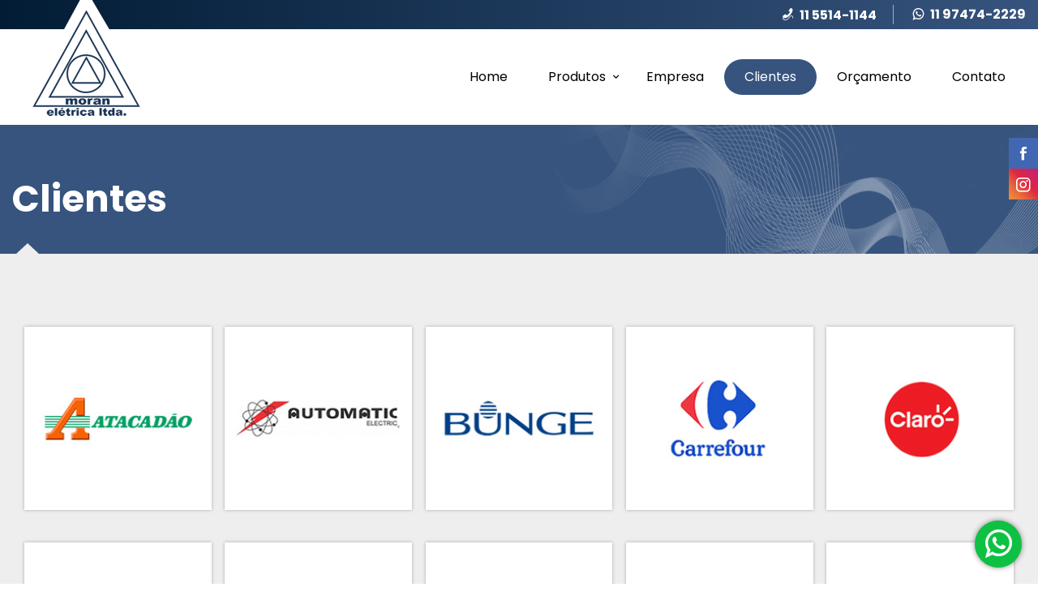

--- FILE ---
content_type: text/html; charset=utf-8
request_url: http://www.moran.com.br/clientes.html
body_size: 7350
content:
<!DOCTYPE html>
<html lang="pt-br" id="www-moran-com-br">
<head>
  
  <meta http-equiv="X-UA-Compatible" content="IE=Edge" />
  <meta charset="utf-8" />
  <meta name="viewport" content="width=device-width, initial-scale=1.0" />
  <base href="http://www.moran.com.br/" />
  <title>Conheça nossos Clientes | Moran Elétrica</title>
  <link rel="stylesheet" type="text/css" href="template/inc_css/frontend.css" />
<meta name="classification" content="Site Institucional" />
<meta name="title" content="Moran Elétrica Ltda." />
<meta name="city" content="São Paulo " />
<meta name="state" content="SP" />
<meta name="geo.placename" content="São Paulo  SP" />
<meta name="geo.region" content="BR-SP" />
<meta name="REVISIT-AFTER" content="3 days"/>
<meta name="copyright" content="Outubro 2021" />
<meta name="url" content="www.moran.com.br/" />
<meta name="robots" content="index,follow" />
<meta name="rating" content="general" />
<meta name="RESOURCE-TYPE" content="document"/>
<meta name="DISTRIBUTION" content="global"/>

<link rel="apple-touch-icon" sizes="180x180" href="images/icons/apple-touch-icon.png">
<link rel="icon" type="image/png" sizes="32x32" href="images/icons/favicon-32x32.png">
<link rel="icon" type="image/png" sizes="16x16" href="images/icons/favicon-16x16.png">
<link rel="manifest" href="images/icons/site.webmanifest">
<link rel="mask-icon" href="images/icons/safari-pinned-tab.svg" color="#37547e">
<link rel="shortcut icon" href="images/icons/favicon.ico">
<meta name="msapplication-TileColor" content="#ffffff">
<meta name="msapplication-config" content="images/icons/browserconfig.xml">
<meta name="theme-color" content="#ffffff">


  <meta name="description" content="Conheça nossos principais clientes. Trabalhamos com fabricação e distribuição de seccionadoras, fusíveis e isoladores." />
<link rel="canonical" href="http://www.moran.com.br/clientes-distribuicao-seccionadoras-fusiveis.html" />
<meta property="og:url" content="http://www.moran.com.br/clientes-distribuicao-seccionadoras-fusiveis.html">
  <meta property="og:type" content="article" />
  <meta property="og:title" content="Conheça nossos Clientes | Moran Elétrica" />
  <meta property="og:description" content="Conheça nossos principais clientes. Trabalhamos com fabricação e distribuição de seccionadoras, fusíveis e isoladores." />
  <!--[if lt IE 9]>
	<script src="http://www.moran.com.br/template/lib/html5shiv/html5shiv.min.js"></script>
	<script src="http://www.moran.com.br/template/lib/respond/respond.min.js"></script>
  <![endif]-->
</head>
<body>
  
<header id="headerBlock"><div class="info-barra">
    <div class="full-max info">
        <div class="fones">
            <div class="telefone"><a href="tel:+551155141144" rel="noreferrer" title="Ligue para nós">11 5514-1144</a></div>
            <div class="whatsapp"><a class="whats-global" href="https://api.whatsapp.com/send?phone=5511974742229&text=Ol%C3%A1%2C%20gostaria%20de%20mais%20informa%C3%A7%C3%B5es..." target="_blank" rel="noreferrer" title="Contato via Whatsapp">11 97474-2229</a></div>
        </div>
    </div>
</div>


<div class="topo-06">
    <div class="full-max">
        <div class="ssm-overlay ssm-toggle-nav ssm-nav-visible" style="display: none;"></div>

        <div class="ssm-toggle-nav ssm-nav-visible">
            <i class="botao-menu">
                <span></span>
            </i>
        </div>

        <i class="ico-fone-responsivo icon-phone03"></i>

        <a class="logo" href="/" title="Moran Elétrica Ltda."></a>

        <div class="topo-right">
            <nav class="menu nav">
                <h2>Navegação - Moran Elétrica Ltda.</h2>
                <ul class="pmenu">
   <li class="drop_ul cat-id_1"><a href="/">Home</a></li>
   <li class="drop_ul link_sub cat-id_4"><a href="javascript:void(0)">Produtos<!--[if IE 7]><!--></a><!--<![endif]-->   <ul class="psubmenu">
      <li class="drop_ul cat-id_10 li_enclose"><a href="seccionadoras-internas.html" class="horiz_enclose">Seccionadoras Internas</a></li>
      <li class="drop_ul cat-id_11"><a href="seccionadoras-externas.html">Seccionadoras Externas</a></li>
      <li class="drop_ul cat-id_9"><a href="comandos.html">Comandos</a></li>
      <li class="drop_ul cat-id_14"><a href="acessorios.html">Acessórios</a></li>
      <li class="drop_ul cat-id_7"><a href="base-para-fusiveis.html">Base para Fusíveis</a></li>
      <li class="drop_ul cat-id_13"><a href="fusiveis.html">Fusíveis</a></li>
      <li class="drop_ul cat-id_12"><a href="isoladores.html">Isoladores</a></li>
      <li class="drop_ul cat-id_8"><a href="buchas-de-passagem.html">Buchas de Passagem</a></li>
      <li class="drop_ul cat-id_15"><a href="exemplo-de-montagem.html">Exemplo de Montagem</a></li>
   </ul>
   </li>
   <li class="drop_ul cat-id_2"><a href="empresa-1.html">Empresa</a></li>
   <li class="drop_ul act_path cat-id_3"><a href="clientes.html">Clientes</a></li>
   <li class="drop_ul cat-id_6"><a href="orcamento.html">Orçamento</a></li>
   <li class="drop_ul cat-id_5 li_enclose"><a href="contato-1.html" class="horiz_enclose">Contato</a></li>
</ul>
            </nav>
        </div>
    </div>
</div>


<div class="redes-topo"><a href="https://www.facebook.com/Moran-El%C3%A9trica-104527297586091/?modal=admin_todo_tour" target="_blank" title="Siga-nos: https://www.facebook.com/Moran-El%C3%A9trica-104527297586091/?modal=admin_todo_tour" rel="noreferrer"><i class="icon-facebook"></i></a><a href="https://www.instagram.com/moraneletrica/?hl=pt-br" target="_blank" title="Siga-nos: https://www.instagram.com/moraneletrica/?hl=pt-br" rel="noreferrer"><i class="icon-instagram-02"></i></a></div>


<!-- informações laterais responsivo -->
<div class="info-lateral">
    <div class="telefone-lateral"><a href="tel:+551155141144" rel="noreferrer" title="Ligue para nós">11 5514-1144</a></div>
    <div class="whatsapp-lateral"><a class="whats-global" href="https://api.whatsapp.com/send?phone=5511974742229&text=Ol%C3%A1%2C%20gostaria%20de%20mais%20informa%C3%A7%C3%B5es..." target="_blank" rel="noreferrer" title="Contato via Whatsapp">11 97474-2229</a></div>
    <div class="email-lateral"><a href="mailto:vendas@moran.com.br" target="_blank" rel="noreferrer" title="Enviar e-mail">vendas@moran.com.br</a><a href="mailto:vendas1@moran.com.br" target="_blank" rel="noreferrer" title="Enviar e-mail">vendas1@moran.com.br</a><a href="mailto:financeiro@moran.com.br" target="_blank" rel="noreferrer" title="Enviar e-mail">financeiro@moran.com.br</a><a href="mailto:compras@moran.com.br" target="_blank" rel="noreferrer" title="Enviar e-mail">compras@moran.com.br</a><a href="mailto:moran@moran.com.br" target="_blank" rel="noreferrer" title="Enviar e-mail">moran@moran.com.br</a></div>
    
    <div class="bloco-endereco">
        Rua Ciro Ferri, 88 A<br/> CEP: 05864-020 - Vila Guiomar - São Paulo  / SP
    </div>
    
    <div class="redes"><span>SIGA-NOS</span><a href="https://www.facebook.com/Moran-El%C3%A9trica-104527297586091/?modal=admin_todo_tour" target="_blank" title="Siga-nos: https://www.facebook.com/Moran-El%C3%A9trica-104527297586091/?modal=admin_todo_tour" rel="noreferrer"><i class="icon-facebook"></i></a><a href="https://www.instagram.com/moraneletrica/?hl=pt-br" target="_blank" title="Siga-nos: https://www.instagram.com/moraneletrica/?hl=pt-br" rel="noreferrer"><i class="icon-instagram-02"></i></a></div>
    <a class="formulario-contato" href="contato-1.html" title="Formulário de Contato - Moran Elétrica Ltda."> Formulário de Contato</a>
</div>


<a href="#" class="voltar-topo cd-top" title="Voltar ao topo"></a>


</header>
<div id="mainBlock"><div class="interna">
    <div class="cnt-interna">
        <div class="modint-03">
    <h1> Clientes </h1>    
  </div>


<div class="clientes-parceiros-05">
    
    
    

    <ul>
        
        <li>
            <img src="content/images/b6baffe4c5a4af0b2faac074990265d5.jpg" data-image-id="26" data-image-hash="ef716e49573cb8b71b38733259a0861c" width="208" height="126" alt="Atacadão" title="Atacadão" class="image-thumb" />

            <span>
                Atacadão
                <a href="http://" title="Atacadão" target="_blank"></a>
            </span>

        </li>
        
        
        <li>
            <img src="content/images/4bc0aaf3ba0cd6997e0a2854dbdb2041.jpg" data-image-id="24" data-image-hash="3a6ff02fd1795244f930a7499e73a07a" width="208" height="126" alt="Automatic Eletric" title="Automatic Eletric" class="image-thumb" />

            <span>
                Automatic Eletric
                <a href="http://" title="Automatic Eletric" target="_blank"></a>
            </span>

        </li>
        
        
        <li>
            <img src="content/images/801b06383ba71d7765392317bf397ee3.jpg" data-image-id="25" data-image-hash="e35bbb3dd277c53e6dd5b3379b3bca91" width="208" height="126" alt="Bunge" title="Bunge" class="image-thumb" />

            <span>
                Bunge
                <a href="http://" title="Bunge" target="_blank"></a>
            </span>

        </li>
        
        
        <li>
            <img src="content/images/63de602442220ed16873bdad29816616.jpg" data-image-id="27" data-image-hash="c682f58a238677948f064662266a6796" width="208" height="126" alt="Carrefour" title="Carrefour" class="image-thumb" />

            <span>
                Carrefour
                <a href="http://" title="Carrefour" target="_blank"></a>
            </span>

        </li>
        
        
        <li>
            <img src="content/images/2bc4d8e3203404907a01bb32983617a1.jpg" data-image-id="28" data-image-hash="8b992786455d3667941a6308ca4a2eaf" width="208" height="126" alt="Claro" title="Claro" class="image-thumb" />

            <span>
                Claro
                <a href="http://" title="Claro" target="_blank"></a>
            </span>

        </li>
        
        
        <li>
            <img src="content/images/b2d8b6fe4423700ae2738f46f3541918.jpg" data-image-id="29" data-image-hash="b97c177148022043550cb3975456b9ca" width="208" height="126" alt="Coca-Cola" title="Coca-Cola" class="image-thumb" />

            <span>
                Coca-Cola
                <a href="http://" title="Coca-Cola" target="_blank"></a>
            </span>

        </li>
        
        
        <li>
            <img src="content/images/738b7f6923bf88fe2b55801b0ca6cd25.jpg" data-image-id="30" data-image-hash="32fef6d6c694776f6006e2abdaa765f3" width="208" height="126" alt="Consulado Americano" title="Consulado Americano" class="image-thumb" />

            <span>
                Consulado Americano
                <a href="http://" title="Consulado Americano" target="_blank"></a>
            </span>

        </li>
        
        
        <li>
            <img src="content/images/aecbf263710592007df35f9cc5519a28.jpg" data-image-id="31" data-image-hash="4daeb9c3cf0508ba04063a8842cad98b" width="208" height="126" alt="Copel" title="Copel" class="image-thumb" />

            <span>
                Copel
                <a href="http://" title="Copel" target="_blank"></a>
            </span>

        </li>
        
        
        <li>
            <img src="content/images/60002929ffad25dd41fa6242d1dfb3c6.jpg" data-image-id="32" data-image-hash="35ec0790114dc02c8606eeab8286af1f" width="208" height="126" alt="Cosan" title="Cosan" class="image-thumb" />

            <span>
                Cosan
                <a href="http://" title="Cosan" target="_blank"></a>
            </span>

        </li>
        
        
        <li>
            <img src="content/images/15d33f9815e4f42b43c0f99eef2d6b06.jpg" data-image-id="33" data-image-hash="09e89e16e7eeddf1881520924acb7410" width="208" height="126" alt="CPFL Energia" title="CPFL Energia" class="image-thumb" />

            <span>
                CPFL Energia
                <a href="http://" title="CPFL Energia" target="_blank"></a>
            </span>

        </li>
        
        
        <li>
            <a href="Danone"  class="image-link"><img src="content/images/7e4435009c67803ef97e393d24034612.jpg" data-image-id="34" data-image-hash="c672c456d92445721d371ffef327b370" width="208" height="126" alt="Danone" title="Danone" class="image-thumb" /></a>

            <span>
                Danone
                <a href="http://" title="Danone" target="_blank"></a>
            </span>

        </li>
        
        
        <li>
            <img src="content/images/a4f955d4c16b539ca3b70c7ff6214dfa.jpg" data-image-id="35" data-image-hash="fbadc600db65727057e2964baed18be1" width="208" height="126" alt="Shopping Delrey" title="Shopping Delrey" class="image-thumb" />

            <span>
                Shopping Delrey
                <a href="http://" title="Shopping Delrey" target="_blank"></a>
            </span>

        </li>
        
        
        <li>
            <img src="content/images/f3e8176c62c4b6f4841b4643ee72f7c8.jpg" data-image-id="36" data-image-hash="8c9b5ee9030966c9569489c47a97a24e" width="208" height="126" alt="Doux Frangosul" title="Doux Frangosul" class="image-thumb" />

            <span>
                Doux Frangosul
                <a href="http://" title="Doux Frangosul" target="_blank"></a>
            </span>

        </li>
        
        
        <li>
            <img src="content/images/0005a6281dc7296e215cdd50476d72ca.jpg" data-image-id="37" data-image-hash="6b50f81cd21c28b744c4c7d66a9739d3" width="208" height="126" alt="Energisa" title="Energisa" class="image-thumb" />

            <span>
                Energisa
                <a href="http://" title="Energisa" target="_blank"></a>
            </span>

        </li>
        
        
        <li>
            <img src="content/images/0b12109dc7d2f89177c880a626c1ec7e.jpg" data-image-id="38" data-image-hash="b92aecf0c47826977f71f831be98c45c" width="208" height="126" alt="Extra" title="Extra" class="image-thumb" />

            <span>
                Extra
                <a href="http://" title="Extra" target="_blank"></a>
            </span>

        </li>
        
        
        <li>
            <img src="content/images/4e2e33a76cefcb088530b2a773dc08fc.jpg" data-image-id="39" data-image-hash="bac6603eab5f16d672ffbe4b94c97c09" width="208" height="126" alt="Fey" title="Fey" class="image-thumb" />

            <span>
                Fey
                <a href="http://" title="Fey" target="_blank"></a>
            </span>

        </li>
        
        
        <li>
            <img src="content/images/db6d31b99b6d5585668887ea365611cd.jpg" data-image-id="40" data-image-hash="b0c4936f690156010fc32d32ae377739" width="208" height="126" alt="Fiocruz" title="Fiocruz" class="image-thumb" />

            <span>
                Fiocruz
                <a href="http://" title="Fiocruz" target="_blank"></a>
            </span>

        </li>
        
        
        <li>
            <img src="content/images/90f4f9ca9ce43da9de42ce1059d310ce.jpg" data-image-id="41" data-image-hash="ab7368585e377be78897d2f477d3cb2a" width="208" height="126" alt="Fockink" title="Fockink" class="image-thumb" />

            <span>
                Fockink
                <a href="http://" title="Fockink" target="_blank"></a>
            </span>

        </li>
        
        
        <li>
            <img src="content/images/b6c8ad1ade5361b9ed8daa6304174627.jpg" data-image-id="42" data-image-hash="98a7dd1a70be6fdcef29c147d4857abe" width="208" height="126" alt="Hotéis Transamérica" title="Hotéis Transamérica" class="image-thumb" />

            <span>
                Hotéis Transamérica
                <a href="http://" title="Hotéis Transamérica" target="_blank"></a>
            </span>

        </li>
        
        
        <li>
            <img src="content/images/6dc67eeb0db6066c45ba04f75f6b1e35.jpg" data-image-id="43" data-image-hash="64b3c39d8784dbedab5d55d293152e00" width="208" height="126" alt="Infraero Aeroportos" title="Infraero Aeroportos" class="image-thumb" />

            <span>
                Infraero Aeroportos
                <a href="http://" title="Infraero Aeroportos" target="_blank"></a>
            </span>

        </li>
        
        
        <li>
            <img src="content/images/6507e60855171f39e4bdb47b11403ab3.jpg" data-image-id="44" data-image-hash="222d5877d412fc0229a392fd302598e4" width="208" height="126" alt="Instituto de Botânica" title="Instituto de Botânica" class="image-thumb" />

            <span>
                Instituto de Botânica
                <a href="http://" title="Instituto de Botânica" target="_blank"></a>
            </span>

        </li>
        
        
        <li>
            <img src="content/images/cea8928299e56bf35661b1f099535709.jpg" data-image-id="45" data-image-hash="6dc765bbf4419574a498cabb8ff3dea9" width="208" height="126" alt="IPT" title="IPT" class="image-thumb" />

            <span>
                IPT
                <a href="http://" title="IPT" target="_blank"></a>
            </span>

        </li>
        
        
        <li>
            <img src="content/images/b145fc412254af67e96ab14fa61b4cf4.jpg" data-image-id="46" data-image-hash="d3796f09d83a91865f3db11206571cea" width="208" height="126" alt="Itaipava" title="Itaipava" class="image-thumb" />

            <span>
                Itaipava
                <a href="http://" title="Itaipava" target="_blank"></a>
            </span>

        </li>
        
        
        <li>
            <img src="content/images/c9ac31a1b0b1d2f6ed440dcb40660c5e.jpg" data-image-id="47" data-image-hash="475c1e6fcf5fb3e3e49c1ee413b9415c" width="208" height="126" alt="Moinho Pacífico" title="Moinho Pacífico" class="image-thumb" />

            <span>
                Moinho Pacífico
                <a href="http://" title="Moinho Pacífico" target="_blank"></a>
            </span>

        </li>
        
        
        <li>
            <img src="content/images/acc13dd256248a7402fc01efd964e3cc.jpg" data-image-id="48" data-image-hash="5cb2f760b523715b16143c17afd5d05b" width="208" height="126" alt="Pão de Açucar" title="Pão de Açucar" class="image-thumb" />

            <span>
                Pão de Açucar
                <a href="http://" title="Pão de Açucar" target="_blank"></a>
            </span>

        </li>
        
        
        <li>
            <img src="content/images/bc5c3e26dc2fe51727f943a9dcc1ad58.jpg" data-image-id="49" data-image-hash="804d14ed3383ec18d8fffb1aa5a95ae7" width="208" height="126" alt="Pepsi" title="Pepsi" class="image-thumb" />

            <span>
                Pepsi
                <a href="http://" title="Pepsi" target="_blank"></a>
            </span>

        </li>
        
        
        <li>
            <img src="content/images/ef3e7d6f6065072699a2cc34e8d48791.jpg" data-image-id="50" data-image-hash="0de6e10a9e56bcdab4faa362467b72f7" width="208" height="126" alt="Perdigão" title="Perdigão" class="image-thumb" />

            <span>
                Perdigão
                <a href="http://" title="Perdigão" target="_blank"></a>
            </span>

        </li>
        
        
        <li>
            <img src="content/images/d6cad4c1e60903ce732755ba7533bc6d.jpg" data-image-id="51" data-image-hash="cebe574b2973ec2d9e29503e568a186d" width="208" height="126" alt="Petrobras" title="Petrobras" class="image-thumb" />

            <span>
                Petrobras
                <a href="http://" title="Petrobras" target="_blank"></a>
            </span>

        </li>
        
        
        <li>
            <img src="content/images/0addde8dd23f0a44add2e1fa90f05db9.jpg" data-image-id="52" data-image-hash="68ce44182929e68af5179cacc7688171" width="208" height="126" alt="Rima" title="Rima" class="image-thumb" />

            <span>
                Rima
                <a href="http://" title="Rima" target="_blank"></a>
            </span>

        </li>
        
        
        <li>
            <img src="content/images/54c55c02be02a87f7f9ca4ed229f4088.jpg" data-image-id="53" data-image-hash="e3745ccd4abc3d33e06f29eb2ac2af1b" width="208" height="126" alt="Sabesp" title="Sabesp" class="image-thumb" />

            <span>
                Sabesp
                <a href="http://" title="Sabesp" target="_blank"></a>
            </span>

        </li>
        
        
        <li>
            <img src="content/images/23f754c78a433ab4fce9b9115254d384.jpg" data-image-id="54" data-image-hash="d186a9161f17a51a6db01c1e7470b52d" width="208" height="126" alt="Sadia" title="Sadia" class="image-thumb" />

            <span>
                Sadia
                <a href="http://" title="Sadia" target="_blank"></a>
            </span>

        </li>
        
        
        <li>
            <img src="content/images/00c4a32d74f132514774f0056ef986ec.jpg" data-image-id="55" data-image-hash="26a933417f2e51ea573f13cccbcded55" width="208" height="126" alt="Samarco" title="Samarco" class="image-thumb" />

            <span>
                Samarco
                <a href="http://" title="Samarco" target="_blank"></a>
            </span>

        </li>
        
        
        <li>
            <img src="content/images/108d62fdfa1c447fa6fabf2b3c44928e.jpg" data-image-id="56" data-image-hash="b7c4890798046d2aee068b623ae37208" width="208" height="126" alt="Seara" title="Seara" class="image-thumb" />

            <span>
                Seara
                <a href="http://" title="Seara" target="_blank"></a>
            </span>

        </li>
        
        
        <li>
            <img src="content/images/2d1f7809d0f5cbc773e330451ae11a47.jpg" data-image-id="57" data-image-hash="d7d167f59157dd833b0a4a28c5c9b5b7" width="208" height="126" alt="Shopping D" title="Shopping D" class="image-thumb" />

            <span>
                Shopping D
                <a href="http://" title="Shopping D" target="_blank"></a>
            </span>

        </li>
        
        
        <li>
            <img src="content/images/bdfa456b0ae48ea315fc206c8888c537.jpg" data-image-id="58" data-image-hash="da70c6f18500e3781d5d830c43edc183" width="208" height="126" alt="Shopping SP Market" title="Shopping SP Market" class="image-thumb" />

            <span>
                Shopping SP Market
                <a href="http://" title="Shopping SP Market" target="_blank"></a>
            </span>

        </li>
        
        
        <li>
            <img src="content/images/e7375dd766e601bd47a07cf2d9ff49e3.jpg" data-image-id="59" data-image-hash="ed0e667dc990c17360b08b9016660654" width="208" height="126" alt="Universidade Federal do Rio de Janeiro" title="Universidade Federal do Rio de Janeiro" class="image-thumb" />

            <span>
                Universidade Federal do Rio de Janeiro
                <a href="http://" title="Universidade Federal do Rio de Janeiro" target="_blank"></a>
            </span>

        </li>
        
        
        <li>
            <img src="content/images/6e9f585afb16dec0adaf1588bac5f96a.jpg" data-image-id="60" data-image-hash="272efdda1c9736ab1973dfc5dbcbfcf6" width="208" height="126" alt="Universidade de São Paulo" title="Universidade de São Paulo" class="image-thumb" />

            <span>
                Universidade de São Paulo
                <a href="http://" title="Universidade de São Paulo" target="_blank"></a>
            </span>

        </li>
        
        
        <li>
            <img src="content/images/ede3fc5c875b17b1a8c7d9f2210a04ad.jpg" data-image-id="61" data-image-hash="d9cd0d679b9efcf7a60cb0870514d9f6" width="208" height="126" alt="Vivo" title="Vivo" class="image-thumb" />

            <span>
                Vivo
                <a href="http://" title="Vivo" target="_blank"></a>
            </span>

        </li>
        
        
        <li>
            <img src="content/images/61c17205cfa3f5af78e46fce31f8cc15.jpg" data-image-id="62" data-image-hash="deefaf20bb41c84f462eb8f511fc255b" width="208" height="126" alt="WEQ" title="WEQ" class="image-thumb" />

            <span>
                WEQ
                <a href="http://" title="WEQ" target="_blank"></a>
            </span>

        </li>
        
        <li class="spacer"></li>
    </ul>
</div>
    </div>
</div>

</div>
<footer id="footerBlock">

<div class="rodape-04">

    <div class="full-max">
        <div class="bloco-contatos">
            <span data-aos="fade-up" data-aos-delay="100">Dúvidas? Entre em contato conosco.</span>

            <div class="campo-telefones">
                <div data-aos="fade-up" data-aos-delay="150" class="telefone-rodape">
                    <i class="icon-phone03"></i>
                    <div class="numeros">
                        <a href="tel:01155141144" rel="noreferrer" title="Ligue para nós">11 5514-1144</a><a href="tel:01155141153" rel="noreferrer" title="Ligue para nós">11 5514-1153</a><a href="tel:011974742229" title="Ligue para nós">11 97474-2229</a>
                    </div>
                </div>

                <div data-aos="fade-up" data-aos-delay="150" class="whatsapp-rodape">
                    <i class="icon-whatsapp"></i>
                    <div class="numeros">
                        <a class="whats-global" href="https://api.whatsapp.com/send?phone=5511974742229&text=Ol%C3%A1%2C%20gostaria%20de%20mais%20informa%C3%A7%C3%B5es..." target="_blank" rel="noreferrer" title="Contato via Whatsapp">11 97474-2229</a>
                    </div>
                </div>
            </div>

            
            <div data-aos="fade-up" data-aos-delay="200" class="campo-email">
                <a href="mailto:vendas@moran.com.br" rel="noreferrer" target="_blank" title="Enviar e-mail">vendas@moran.com.br</a><a href="mailto:vendas1@moran.com.br" rel="noreferrer" target="_blank" title="Enviar e-mail">vendas1@moran.com.br</a><a href="mailto:financeiro@moran.com.br" rel="noreferrer" target="_blank" title="Enviar e-mail">financeiro@moran.com.br</a><a href="mailto:compras@moran.com.br" rel="noreferrer" target="_blank" title="Enviar e-mail">compras@moran.com.br</a><a href="mailto:moran@moran.com.br" rel="noreferrer" target="_blank" title="Enviar e-mail">moran@moran.com.br</a>
            </div>
            

        </div>

        <div data-aos="fade-up" data-aos-delay="150" class="bloco-endereco">
            
            <div class="endereco-rodape">
                <i class="icon-pin"></i>
                Rua Ciro Ferri, 88A - Vila Guiomar <br />
                São Paulo  - SP -  CEP: 05864-020
            </div>
            

            <div data-aos="fade-up" data-aos-delay="150" class="tracar-rota-rodape">
                <form method="get" id="form_route_footer" class="tracar-rota">
                    <label for="route_from_footer"></label>
                    <input type="text" id="route_from_footer" name="route_from_footer" placeholder="Digite o seu endereço">
                    <input type="submit" value="Como Chegar">
                </form>
            </div>
        </div>

        <div data-aos="fade-left" data-aos-delay="100" class="bloco-logo">
            <img src="images/logo-rodape.png" alt="Logo Moran Elétrica Ltda." title="Moran Elétrica Ltda." width="276" height="87">
        </div>
    </div>
</div>

<div class="copyright">
    <div class="full-max">
        <span>
            &copy; 2021 - Moran Elétrica Ltda. - Todos os direitos reservados.
        </span>

        <a href="http://www.webcis.com.br" target="_blank" title="WebCis - Criação de sites, otimização de sites, links patrocinados" rel="noopener">
            Criação:
        </a>
    </div>
</div>





</footer>
<div id="chatbutton-wa" data-phone="5511974742229" data-showpopup="true" data-headertitle="Atendimento por Whatsapp!" data-popupmessage="Olá! 🖐
Está com alguma dúvida ou gostaria de alguma informação?
Me chame por aqui para que possamos conversar. 😉

Moran Elétrica Ltda." data-placeholder="Escreva aqui" data-position="left" data-autoopentimeout="90">
    <div class="floating-wpp-button"></div>
</div>
	<!--[if lt IE 9]><script src="template/lib/jquery/jquery-1.11.1.min.js"></script><![endif]-->
	<!--[if gte IE 9]><!--><script src="template/lib/jquery/jquery-2.1.1.min.js"></script><!--<![endif]-->
	<script src="Scripts/whats-v2.js"></script>
	<script src="Scripts/jquery.totop.js"></script>
	<script>
    $(window).scroll(function() {

        let scroll = $(window).scrollTop();

        if($(document).width()>1023||window.innerWidth>1023){
            if(scroll > 70){
                $('#headerBlock').addClass('topo-fixo');
                $('#mainBlock').addClass('margin-t');
            }
            else{
                $('#headerBlock').removeClass('topo-fixo');
                $('#mainBlock').removeClass('margin-t');
            }
        }

    });

    $(window).scroll();
</script>
	<script>
$(document).ready(function () {

    $('#form_route_footer').submit(function () {
        var origem = $('#route_from_footer').val();
        window.open('https://www.google.com.br/maps/dir/' + origem + '/Rua Ciro Ferri 88 São Paulo  SP', '_blank');
        return false;
    });

});
</script>
	<script src="Scripts/global-scripts.js"></script>
	<script>
function systemMsg(s,e){var t=Math.floor(1e8*Math.random()+1e7),i=1===e?"msg-sucess":"msg-error",a=1===e?"icon-check02":"icon-close",n=$(".message-wrapper").length>0?0:500;0===$(".message-wrapper").length&&$("html").append('<div class="message-wrapper"></div>'),setTimeout(function(){$(".message-wrapper").prepend('<div class="msg'+t+" sistem-message "+i+'" title="Esconder mensagem"><i class="'+a+'"></i><span>'+s+"</span></div>")},0+n),setTimeout(function(){$(".msg"+t).css({opacity:1,transition:"opacity 1s"}).slideDown(400)},50+n),setTimeout(function(){$(".msg"+t).css({opacity:0,transition:"opacity 1s"}).slideUp(400)},6500+n),setTimeout(function(){$(".msg"+t).remove()},7e3+n)}

// abre e fecha o menu e fone responsivo
$().ready(function(){$(".menu-fixo").scrollToFixed(),$(".nav").slideAndSwipe(),$(".botao-menu").click(function(){$(this).toggleClass("on");$("#mainBlock").toggleClass("blurcont")}),$(".abrir-fone").click(function(){$("div.abrir-fone, div.fone-dropdown").toggleClass("on")}),$(".ico-fone-responsivo").click(function(){$("div.info-lateral, i.ico-fone-responsivo").toggleClass("on")})});

// Voltar ao topo | Ancora animada
$(document).ready(function(){$("a.mouse-home").click(function(t){t.preventDefault(),$("html, body").animate({scrollTop:$($(this).attr("href")).offset().top},300)})});

// Service Worker
"serviceWorker"in navigator&&window.addEventListener("load",()=>{navigator.serviceWorker.register("/service-worker.js")});
</script>
	<!-- Scroll Animate -->
<script src="Scripts/scroll-animate.js"></script>
<script>
    AOS.init({
        easing: 'ease-in-out-back'
    });
</script>
<!-- Fim Scroll Animate -->

</body>
</html>

--- FILE ---
content_type: text/css
request_url: http://www.moran.com.br/template/inc_css/frontend.css
body_size: 23192
content:
@charset "UTF-8";@font-face{font-family:'Poppins';font-style:normal;font-weight:400;font-display:swap;src:url(https://fonts.gstatic.com/s/poppins/v15/pxiEyp8kv8JHgFVrJJfedw.ttf) format('truetype')}@font-face{font-family:'Poppins';font-style:normal;font-weight:700;font-display:swap;src:url(https://fonts.gstatic.com/s/poppins/v15/pxiByp8kv8JHgFVrLCz7Z1xlEA.ttf) format('truetype')}*{box-sizing:border-box;-webkit-box-sizing:border-box;-moz-box-sizing:border-box}body,span,p,form,img,a,input,select,textarea,html,figure,header,footer,article,section,iframe{margin:0;padding:0;border:none;outline:none}ul,ol,li{list-style-type:none;padding:0;margin:0}input::-moz-focus-inner{padding:0;border:0}button::-moz-focus-inner{padding:0;border:0}h1,h2,h3,h4,h5,h6,.titulo1,.titulo2,.titulo3,.titulo4{margin:0;padding:0;line-height:normal;font-weight:normal;font-family:'Poppins',Tahoma,Arial,Helvetica,sans-serif}input,textarea{-webkit-appearance:none;appearance:none;-moz-appearance:none}.spaceAfterCP,.spaceBeforeCP{width:100%;float:left}a,a:hover{color:#37547E;text-decoration:none}.fl{float:left}.fr{float:right}.fn{float:none}.full-max{width:100%;max-width:1280px;margin:0 auto 0}@font-face{font-family:'icomoon';src:url('../../fontes/icomoon.ttf?2cgk3b') format('truetype'),url('../../fontes/icomoon.woff?2cgk3b') format('woff'),url('../../fontes/icomoon.svg?2cgk3b#icomoon') format('svg');font-weight:normal;font-style:normal;font-display:block}i{font-family:'icomoon' !important;font-style:normal;font-weight:normal;font-variant:normal;text-transform:none;line-height:1;-webkit-font-smoothing:antialiased;-moz-osx-font-smoothing:grayscale}.icon-cart2:before{content:"\e917"}.icon-bag-2:before{content:"\e94d"}.icon-user7:before{content:"\e965"}.icon-upload1:before{content:"\e968"}.icon-upload2:before{content:"\e973"}.icon-upload3:before{content:"\e990"}.icon-tik-tok1:before{content:"\e992"}.icon-tik-tok2:before{content:"\e99a"}.icon-waze1:before{content:"\e99f"}.icon-waze2:before{content:"\e9ae"}.logo-2020a:before{content:"\e907"}.logo-2020-b:before{content:"\e916"}.data-hora1:before{content:"\e963"}.data-hora2:before{content:"\e964"}.data-hora3:before{content:"\e9a3"}.escudo:before{content:"\e9a4"}.cama:before{content:"\e9a5"}.banheiro:before{content:"\e9a6"}.carro:before{content:"\e9a7"}.chat1:before{content:"\e9a8"}.checklist:before{content:"\e9a9"}.empresa1:before{content:"\e9aa"}.metragem:before{content:"\e9ab"}.share1:before{content:"\e9ac"}.share2:before{content:"\e9ad"}.icon-camera1:before{content:"\e998"}.icon-camera2:before{content:"\e999"}.icon-camera4:before{content:"\e99b"}.qr-code1:before{content:"\e99c"}.qr-code2:before{content:"\e99d"}.qr-code3:before{content:"\e99e"}.touch2:before{content:"\e9a0"}.lab03:before{content:"\e9a1"}.radiactive:before{content:"\e9a2"}.icon-lupa3:before{content:"\e995"}.icon-bag:before{content:"\e996"}.icon-user6:before{content:"\e997"}.icon-cupom:before{content:"\e98c"}.icon-phone05:before{content:"\e98d"}.fast-delivery:before{content:"\e98e"}.icon-lab01:before{content:"\e98f"}.icon-cadeado02:before{content:"\e991"}.icon-map:before{content:"\e993"}.icon-user05:before{content:"\e994"}.icon-dash:before{content:"\e984"}.icon-gear2:before{content:"\e985"}.icon-logout:before{content:"\e986"}.icon-user4:before{content:"\e98a"}.icon-clip:before{content:"\e98b"}.sino-1:before{content:"\e979"}.sino-2:before{content:"\e97a"}.alerta-1:before{content:"\e97b"}.alerta-2:before{content:"\e97c"}.livro:before{content:"\e97d"}.sair:before{content:"\e97e"}.key:before{content:"\e97f"}.key-2:before{content:"\e980"}.pasta:before{content:"\e981"}.stats:before{content:"\e982"}.aleatorio:before{content:"\e983"}.short:before{content:"\e974"}.filtro-1:before{content:"\e975"}.filtro-2:before{content:"\e976"}.star-1:before{content:"\e977"}.star-2:before{content:"\e978"}.icon-seta-dupla:before{content:"\e902"}.icon-delivery-2:before{content:"\e918"}.icon-delivery-1:before{content:"\e91b"}.icon-bateria-2:before{content:"\e924"}.icon-bateria-1:before{content:"\e925"}.icon-menu-8:before{content:"\e95f"}.icon-menu-7:before{content:"\e960"}.icon-menu-6:before{content:"\e961"}.icon-menu-5:before{content:"\e962"}.icon-menu-1:before{content:"\e966"}.icon-lista2:before{content:"\e939"}.icon-mouse-01:before{content:"\e94e"}.icon-mouse-02:before{content:"\e94f"}.icon-seta08-u:before{content:"\e970"}.icon-seta08-d:before{content:"\e971"}.icon-seta08-l:before{content:"\e96e"}.icon-seta08-r:before{content:"\e96f"}.icon-seta01-r:before{content:"\e950"}.icon-seta01-l:before{content:"\e951"}.icon-seta02-d:before{content:"\e952"}.icon-seta02-r:before{content:"\e953"}.icon-seta02-l:before{content:"\e954"}.icon-seta03-d:before{content:"\e955"}.icon-seta04-d:before{content:"\e956"}.icon-seta05-d:before{content:"\e957"}.icon-seta06-r:before{content:"\e958"}.icon-seta06-d:before{content:"\e9af"}.icon-seta06-l:before{content:"\e959"}.icon-seta07-r:before{content:"\e95a"}.icon-seta07-l:before{content:"\e95b"}.icon-seta07-d:before{content:"\e9b0"}.icon-plus-01:before{content:"\e95c"}.icon-menos1:before{content:"\e967"}.icon-menos2:before{content:"\e969"}.icon-mais2:before{content:"\e96a"}.icon-plus-02:before{content:"\e95d"}.icon-plus-03:before{content:"\e95e"}.icon-check04:before{content:"\e926"}.icon-check:before{content:"\e94b"}.icon-check02:before{content:"\e94c"}.icon-close:before{content:"\e947"}.icon-close02:before{content:"\e949"}.icon-empresa2:before{content:"\e91a"}.icon-empresa:before{content:"\e927"}.icon-rote:before{content:"\e943"}.icon-heart:before{content:"\e944"}.icon-link:before{content:"\e945"}.icon-responsive:before{content:"\e946"}.icon-gear:before{content:"\e989"}.icon-seta2:before{content:"\e911"}.icon-delivery:before{content:"\e90f"}.icon-store:before{content:"\e910"}.icon-trash:before{content:"\e900"}.icon-cart1:before{content:"\e901"}.icon-olho:before{content:"\e903"}.icon-atualizar:before{content:"\e904"}.icon-cadeado:before{content:"\e905"}.icon-instagram-02:before{content:"\e94a"}.icon-whatsapp:before{content:"\e906"}.icon-in:before{content:"\e908"}.icon-facebook:before{content:"\e909"}.icon-twitter:before{content:"\e90a"}.icon-youtube:before{content:"\e90b"}.icon-youtube2:before{content:"\e92e"}.icon-pinterest:before{content:"\e90c"}.icon-rss:before{content:"\e90d"}.icon-blog:before{content:"\e90e"}.icon-skype:before{content:"\e919"}.icon-users:before{content:"\e915"}.icon-user3:before{content:"\e988"}.icon-user:before{content:"\e91c"}.icon-user2:before{content:"\e91d"}.icon-help:before{content:"\e91e"}.icon-info:before{content:"\e91f"}.icon-send:before{content:"\e920"}.icon-pin4:before{content:"\e930"}.icon-pin2:before{content:"\e938"}.icon-pin:before{content:"\e928"}.icon-pin3:before{content:"\e929"}.icon-text:before{content:"\e92a"}.icon-text2:before{content:"\e92b"}.icon-clock:before{content:"\e931"}.icon-clock2:before{content:"\e932"}.icon-data:before{content:"\e933"}.icon-data2:before{content:"\e934"}.icon-download:before{content:"\e935"}.icon-lupa:before{content:"\e936"}.icon-lupa2:before{content:"\e937"}.icon-chat:before{content:"\e93a"}.icon-chat3:before{content:"\e93c"}.icon-chat4:before{content:"\e93d"}.icon-chat5:before{content:"\e93e"}.icon-seta:before{content:"\e940"}.icon-seta02:before{content:"\e9b1"}.icon-news:before{content:"\e93f"}.icon-arroba:before{content:"\e922"}.icon-mail4:before{content:"\e987"}.icon-email:before{content:"\e921"}.icon-mail2:before{content:"\e923"}.icon-phone24h2:before{content:"\e942"}.icon-call01:before{content:"\e913"}.icon-call03:before{content:"\e914"}.icon-call02:before{content:"\e912"}.icon-call:before{content:"\e948"}.icon-cel:before{content:"\e93b"}.icon-phone:before{content:"\e92c"}.icon-phone2:before{content:"\e92d"}.icon-phone07:before{content:"\e941"}.icon-phone4:before{content:"\e92f"}.icon-phone03:before{content:"\e972"}.icon-home1:before{content:"\e96b"}.icon-home2:before{content:"\e96c"}.icon-home3:before{content:"\e96d"}#headerBlock{width:100%;display:flex;justify-content:center;flex-flow:row wrap;float:left;position:fixed;z-index:99;transition:.3s all ease-out;-moz-transition:.3s all ease-out;-webkit-transition:.3s all ease-out;-ms-transition:.3s all ease-out}#headerBlock .info-barra{display:flex;justify-content:center;flex-flow:row wrap;align-items:center;width:100%;height:36px;background:#021C35;background:-moz-linear-gradient(left, #021C35 0%, #37547E 100%);background:-webkit-linear-gradient(left, #021C35 0%, #37547E 100%);background:linear-gradient(to right, #021C35 0%, #37547E 100%);padding:0 15px;position:relative;transition:.3s all ease-out;-moz-transition:.3s all ease-out;-webkit-transition:.3s all ease-out;-ms-transition:.3s all ease-out}@media (max-width:1023px){#headerBlock .info-barra{display:none}}#headerBlock .info-barra .info{display:flex;justify-content:flex-end}#headerBlock .info-barra .info .email{display:flex;align-items:center;justify-content:center;position:relative;padding-left:30px}#headerBlock .info-barra .info .email:before{display:flex;justify-content:center;flex-wrap:wrap;align-items:center;content:'\e921';color:#FFFFFF;font-family:'icomoon';font-size:20px;width:20px;height:20px;line-height:20px;position:absolute;top:calc(50% - 20px/2);left:0;z-index:0}#headerBlock .info-barra .info .email a{color:#FFFFFF;font-size:14px;font-weight:700}#headerBlock .info-barra .info .fones{display:flex;align-items:center;justify-content:center}#headerBlock .info-barra .info .fones a{color:#FFFFFF;font-size:16px;font-weight:700}#headerBlock .info-barra .info .fones .telefone{height:20px;line-height:1.2;transition:1s all ease-out;-moz-transition:1s all ease-out;-webkit-transition:1s all ease-out;-ms-transition:1s all ease-out;display:flex;align-items:center;position:relative;padding-left:25px}#headerBlock .info-barra .info .fones .telefone:before{display:flex;justify-content:center;flex-wrap:wrap;align-items:center;content:'\e972';color:#FFFFFF;font-family:'icomoon';font-size:15px;width:20px;height:20px;line-height:20px;position:absolute;top:calc(50% - 20px/2);left:0;z-index:0}#headerBlock .info-barra .info .fones .whatsapp{display:flex;align-items:center;position:relative;margin-left:20px;border-left-color:#AAAAAA;border-left-width:1px;border-left-style:solid;padding-left:45px}#headerBlock .info-barra .info .fones .whatsapp:before{display:flex;justify-content:center;flex-wrap:wrap;align-items:center;content:'\e906';color:#FFFFFF;font-family:'icomoon';font-size:15px;width:20px;height:20px;line-height:20px;position:absolute;top:calc(50% - 20px/2);left:0;z-index:0}#headerBlock .info-barra .info .fones .whatsapp:before{left:20px}#headerBlock .topo-06{background-color:#FFFFFF;height:118px;width:100%;padding:0 15px;transition:.3s all ease-out;-moz-transition:.3s all ease-out;-webkit-transition:.3s all ease-out;-ms-transition:.3s all ease-out}@media (max-width:1023px){#headerBlock .topo-06{height:70px;padding:0;overflow-x:initial;background:#FFFFFF;background:-moz-linear-gradient(top, #FFFFFF 0%, #FFFFFF 100%);background:-webkit-linear-gradient(top, #FFFFFF 0%, #FFFFFF 100%);background:linear-gradient(to bottom, #FFFFFF 0%, #FFFFFF 100%);box-shadow:0 0 10px rgba(0,0,0,0.15);-moz-box-shadow:0 0 10px rgba(0,0,0,0.15);-webkit-box-shadow:0 0 10px rgba(0,0,0,0.15);-ms-box-shadow:0 0 10px rgba(0,0,0,0.15)}}#headerBlock .topo-06 .full-max{display:flex;align-items:center;justify-content:space-between;height:100%;position:relative}@media (max-width:1023px){#headerBlock .topo-06 .full-max{display:block}}#headerBlock .topo-06 .full-max .logo{width:189px;height:158px;background-image:url("../../images/logo.png");background-repeat:no-repeat;background-position:center;background-size:100%;display:block;margin-right:auto;transition:.3s all ease-out;-moz-transition:.3s all ease-out;-webkit-transition:.3s all ease-out;-ms-transition:.3s all ease-out;position:absolute;bottom:0;left:0;z-index:0}@media (max-width:1023px){#headerBlock .topo-06 .full-max .logo{width:100px;height:70px;margin:0 auto;padding:0;background-size:contain;position:relative}}#headerBlock .topo-06 .full-max .logo h1{display:none;opacity:0;filter:alpha(opacity=0)}#headerBlock .topo-06 .full-max .pmenu li a{border-radius:100px;-moz-border-radius:100px;-webkit-border-radius:100px;-ms-border-radius:100px;padding:10px 25px}@media (max-width:1279px){#headerBlock .topo-06 .full-max .pmenu li a{padding:10px 20px}}#headerBlock.topo-fixo{box-shadow:0 0 10px rgba(0,0,0,0.15);-moz-box-shadow:0 0 10px rgba(0,0,0,0.15);-webkit-box-shadow:0 0 10px rgba(0,0,0,0.15);-ms-box-shadow:0 0 10px rgba(0,0,0,0.15)}#headerBlock.topo-fixo .topo-06{height:90px}@media (max-width:1023px){#headerBlock.topo-fixo .topo-06{border:none;height:70px}}#headerBlock.topo-fixo .topo-06 .logo{width:110px;height:90px;margin-top:0;padding:0}@media (max-width:1023px){#headerBlock.topo-fixo .topo-06 .logo{width:100px;height:70px;margin:0 auto}}#headerBlock.topo-fixo .info-barra{height:0;overflow:hidden}#headerBlock.topo-fixo .info-barra .info .fones .telefone{border-right-color:rgba(255,255,255,0);border-right-width:1px;border-right-style:solid}#headerBlock .info-lateral{display:none}@media (max-width:1023px){#headerBlock .info-lateral{position:fixed;top:90px;right:-110%;z-index:1001;display:block;transition:.3s all ease-out;-moz-transition:.3s all ease-out;-webkit-transition:.3s all ease-out;-ms-transition:.3s all ease-out;text-align:center;width:90%;height:auto;padding:20px;border-radius:5px;-moz-border-radius:5px;-webkit-border-radius:5px;-ms-border-radius:5px;box-shadow:0 0 4px rgba(0,0,0,0.5);-moz-box-shadow:0 0 4px rgba(0,0,0,0.5);-webkit-box-shadow:0 0 4px rgba(0,0,0,0.5);-ms-box-shadow:0 0 4px rgba(0,0,0,0.5);background-color:#FFFFFF;border-top-color:#182537;border-top-width:10px;border-top-style:solid}#headerBlock .info-lateral.on{right:5%}#headerBlock .info-lateral a{display:table;margin:0 auto 0;color:#000000}#headerBlock .info-lateral .telefone-lateral{width:100%;font-family:'Poppins',Tahoma,Arial,Helvetica,sans-serif;padding:5px 0 15px;font-size:18px;border-bottom-color:rgba(0,0,0,0.15);border-bottom-width:1px;border-bottom-style:solid}#headerBlock .info-lateral .telefone-lateral:before{content:'Telefone';display:block;font-size:11px;color:rgba(0,0,0,0.5);font-family:'Poppins',Tahoma,Arial,Helvetica,sans-serif}#headerBlock .info-lateral .whatsapp-lateral{width:100%;padding-left:0;margin:10px 0 10px;color:#000000;font-size:18px}#headerBlock .info-lateral .whatsapp-lateral:before{content:'WhatsApp';display:block;font-size:11px;color:rgba(0,0,0,0.5);font-family:'Poppins',Tahoma,Arial,Helvetica,sans-serif}#headerBlock .info-lateral .email-lateral{width:100%;padding:12px 0;font-size:14px}#headerBlock .info-lateral .email-lateral:before{content:'E-mail';display:block;font-size:11px;color:rgba(0,0,0,0.5);font-family:'Poppins',Tahoma,Arial,Helvetica,sans-serif}#headerBlock .info-lateral .email-lateral a{word-break:break-all}#headerBlock .info-lateral .bloco-endereco{font-size:16px}#headerBlock .info-lateral .redes{display:table;float:none;margin:0 auto 0;width:100%;padding:25px 10px;border-top-color:rgba(0,0,0,0.15);border-top-width:1px;border-top-style:solid}#headerBlock .info-lateral .redes span{font-size:11px;color:rgba(0,0,0,0.5);font-family:'Poppins',Tahoma,Arial,Helvetica,sans-serif;float:left;width:100%;padding-bottom:20px}#headerBlock .info-lateral .redes a{float:none;display:inline-block;margin-bottom:10px}#headerBlock .info-lateral .redes i{width:37px;height:37px;background-color:rgba(0,0,0,0.8) !important;border:none;color:#FFFFFF;margin:0 5px}#headerBlock .info-lateral .redes .icon-skype b{display:none}#headerBlock .info-lateral .formulario-contato{width:320px;height:35px;line-height:35px;display:block;border-radius:5px;-moz-border-radius:5px;-webkit-border-radius:5px;-ms-border-radius:5px;font-family:'Poppins',Tahoma,Arial,Helvetica,sans-serif;font-size:15px;color:#FFFFFF;background-color:rgba(0,0,0,0.8);margin:0 auto 0}}@media (max-width:1023px) and (max-width:768px){#headerBlock .info-lateral .bloco-endereco{font-size:14px}}@media (max-width:480px){#headerBlock .info-lateral .formulario-contato{width:100%}#headerBlock .info-lateral .telefone-lateral,#headerBlock .info-lateral .whatsapp-lateral{font-size:18px}#headerBlock .info-lateral .endereco-lateral{font-size:13px}}#headerBlock .ico-fone-responsivo{display:none}@media (max-width:1023px){#headerBlock .ico-fone-responsivo{display:block;float:right;border-radius:30px;-moz-border-radius:30px;-webkit-border-radius:30px;-ms-border-radius:30px;transition:.3s all ease-out;-moz-transition:.3s all ease-out;-webkit-transition:.3s all ease-out;-ms-transition:.3s all ease-out;padding:10px;color:#FFFFFF;font-size:20px;margin:15px 10px 0 0;background-color:#37547E}#headerBlock .ico-fone-responsivo.on{background-color:#182537;color:#FFFFFF}}#headerBlock .trava{overflow:hidden;position:relative}#headerBlock .trava:before{content:'';display:block;position:absolute;top:0;left:0;z-index:1;width:100%;height:100vh;background-color:rgba(0,0,0,0.45)}@media (max-width:1023px){#headerBlock.topo-fixo .topo-right>.menu>.pmenu>li>a{height:auto}}.menu{margin:0;transform:translate(0, 0);display:flex;align-items:center}.menu .full-max{width:87%}.menu h2{display:none;opacity:0;filter:alpha(opacity=0)}@media only screen and (min-width:1024px){.menu{transform:translate(0) !important}}@media (max-width:1023px){.menu{position:fixed;top:70px;left:0;z-index:1500;width:260px;height:100vh;margin:0;padding-bottom:250px;background-color:#2f486c;transform:translate(-100%, 0);-moz-transform:translate(-100%, 0);-webkit-transform:translate(-100%, 0);-ms-transform:translate(-100%, 0);transition:.3s all ease-out;-moz-transition:.3s all ease-out;-webkit-transition:.3s all ease-out;-ms-transition:.3s all ease-out;overflow:scroll;border-top:0;flex-direction:column}}.menu .entrar{color:#FFFFFF;font-weight:700;padding:10px 25px;background-color:#37547E;border-radius:5px;-moz-border-radius:5px;-webkit-border-radius:5px;-ms-border-radius:5px;margin-left:20px;transition:.3s all ease-out;-moz-transition:.3s all ease-out;-webkit-transition:.3s all ease-out;-ms-transition:.3s all ease-out}.menu .entrar:hover{background-color:#eee;color:#37547E}@media (max-width:1023px){.menu .entrar{width:100%;background-color:transparent;padding:15px 20px;border-bottom-color:rgba(255,255,255,0.3);border-bottom-width:1px;border-bottom-style:solid;font-weight:normal;margin-left:0;border-radius:0;-moz-border-radius:0;-webkit-border-radius:0;-ms-border-radius:0}.menu .entrar:hover{background-color:rgba(0,0,0,0.3);color:#FFFFFF}}.pmenu{float:right}.pmenu li{display:flex;align-items:center;float:left;position:relative;transition:.3s all ease-out;-moz-transition:.3s all ease-out;-webkit-transition:.3s all ease-out;-ms-transition:.3s all ease-out}@media (max-width:1023px){.pmenu li{width:100%;border-bottom-color:rgba(255,255,255,0.3);border-bottom-width:1px;border-bottom-style:solid}}.pmenu li:hover .psubmenu{display:block;visibility:visible;opacity:1;filter:alpha(opacity=1);transform:translateY(0);-moz-transform:translateY(0);-webkit-transform:translateY(0);-ms-transform:translateY(0)}.pmenu li a{display:flex;align-items:center;height:auto;color:#000000;padding:20px 25px;font-size:16px;border-radius:5px;-moz-border-radius:5px;-webkit-border-radius:5px;-ms-border-radius:5px;transition:.3s all ease-out;-moz-transition:.3s all ease-out;-webkit-transition:.3s all ease-out;-ms-transition:.3s all ease-out;position:relative}@media (max-width:1279px){.pmenu li a{padding:20px}}@media (max-width:1023px){.pmenu li a{width:100%;padding:15px 20px;border-radius:0 !important;color:#FFFFFF}}.pmenu li:hover>a,.pmenu li.act_path>a{background-color:#37547E;color:#FFFFFF}@media (max-width:1023px){.pmenu li:hover>a,.pmenu li.act_path>a{border-radius:0;-moz-border-radius:0;-webkit-border-radius:0;-ms-border-radius:0;background-color:rgba(0,0,0,0.3);color:#FFFFFF}}@media (max-width:1023px){.pmenu .link_sub{display:flex;flex-direction:column}}.pmenu .link_sub:before{display:block;content:'\e95a';font-family:'icomoon' !important;line-height:1;font-size:15px;color:#000000;position:absolute;top:calc(50% - 8px);right:5px;z-index:0;transform:rotate(90deg);-moz-transform:rotate(90deg);-webkit-transform:rotate(90deg);-ms-transform:rotate(90deg);transition:.3s all ease-out;-moz-transition:.3s all ease-out;-webkit-transition:.3s all ease-out;-ms-transition:.3s all ease-out}@media (max-width:1023px){.pmenu .link_sub:before{display:none}}.pmenu .link_sub:hover:before{opacity:0;filter:alpha(opacity=0)}.pmenu .psubmenu{opacity:0;filter:alpha(opacity=0);visibility:hidden;transform:translateY(15px);-moz-transform:translateY(15px);-webkit-transform:translateY(15px);-ms-transform:translateY(15px);background-color:#37547E;position:absolute;top:60px;left:0;z-index:999;width:475px;border-radius:5px;-moz-border-radius:5px;-webkit-border-radius:5px;-ms-border-radius:5px;padding:10px;display:flex !important;flex-wrap:wrap;justify-content:space-between;filter:drop-shadow(2px 2px 10px rgba(0,0,0,0.65));transition:.3s all ease-out;-moz-transition:.3s all ease-out;-webkit-transition:.3s all ease-out;-ms-transition:.3s all ease-out}@media (max-width:1023px){.pmenu .psubmenu{transform:translateY(0);-moz-transform:translateY(0);-webkit-transform:translateY(0);-ms-transform:translateY(0);width:100%;padding:10px 0 35px 20px;display:block;position:relative;float:left;opacity:1;filter:alpha(opacity=1);visibility:visible;top:auto;left:auto;background:none}}.pmenu .psubmenu:after{content:'';display:block;position:absolute;top:-3px;left:5px;z-index:-1;width:30px;height:30px;border-radius:5px;-moz-border-radius:5px;-webkit-border-radius:5px;-ms-border-radius:5px;background-color:#37547E;transform:rotate(45deg);-moz-transform:rotate(45deg);-webkit-transform:rotate(45deg);-ms-transform:rotate(45deg)}@media (max-width:1023px){.pmenu .psubmenu:after{display:none}}.pmenu .psubmenu:before{content:'';display:block;width:100%;height:30px;position:absolute;top:-20px;left:0;z-index:-1}@media (max-width:1023px){.pmenu .psubmenu:before{display:none}}.pmenu .psubmenu li{white-space:nowrap;width:49%;height:auto;margin:3px 0}@media (max-width:1023px){.pmenu .psubmenu li{width:100%;border:none;margin:0}}.pmenu .psubmenu li.act_path>a{background-color:rgba(0,0,0,0.3);color:#FFFFFF}.pmenu .psubmenu a{width:100%;height:auto;padding:8px 15px !important;color:#FFFFFF;font-size:16px;transition:.3s all ease-out;-moz-transition:.3s all ease-out;-webkit-transition:.3s all ease-out;-ms-transition:.3s all ease-out;border-radius:5px !important;-moz-border-radius:5px !important;-webkit-border-radius:5px !important;-ms-border-radius:5px !important}@media (max-width:1023px){.pmenu .psubmenu a{border-left-color:rgba(255,255,255,0.3);border-left-width:1px;border-left-style:solid;font-size:13px;color:#FFFFFF;border-radius:0 !important}}.pmenu .psubmenu a:before{display:none}.pmenu .psubmenu a:hover{background-color:rgba(0,0,0,0.3);color:#FFFFFF}@media (max-width:1023px){.botao-menu{display:block;position:relative;overflow:hidden;float:left;width:70px;height:70px;margin:0 15px 0 0;padding:0;-webkit-appearance:none;-moz-appearance:none;appearance:none;box-shadow:none;border-radius:0;border:none;cursor:pointer;background:none;z-index:1}.botao-menu span{background-color:#37547E;display:block;position:absolute;height:4px;top:50%;left:18px;right:18px;margin-top:-2px;transition:background 0s .3s;-moz-transition:background 0s .3s;-webkit-transition:background 0s .3s;-ms-transition:background 0s .3s}.botao-menu span:before{content:"";background-color:#37547E;display:block;position:absolute;height:4px;width:100%;top:-10px;left:0;transition-duration:.3s,.3s;-moz-transition-duration:.3s,.3s;-webkit-transition-duration:.3s,.3s;-ms-transition-duration:.3s,.3s;transition-delay:.3s,0s;-moz-transition-delay:.3s,0s;-webkit-transition-delay:.3s,0s;-ms-transition-delay:.3s,0s;transition-property:top,transform;-moz-transition-property:top,transform;-webkit-transition-property:top,transform;-ms-transition-property:top,transform}.botao-menu span:after{content:"";background-color:#37547E;display:block;position:absolute;height:4px;width:100%;bottom:-10px;left:0;transition-duration:.3s,.3s;-moz-transition-duration:.3s,.3s;-webkit-transition-duration:.3s,.3s;-ms-transition-duration:.3s,.3s;transition-delay:.3s,0s;-moz-transition-delay:.3s,0s;-webkit-transition-delay:.3s,0s;-ms-transition-delay:.3s,0s;transition-property:bottom,transform;-moz-transition-property:bottom,transform;-webkit-transition-property:bottom,transform;-ms-transition-property:bottom,transform}.botao-menu.on{background-color:#2f486c}.botao-menu.on span{background:none}.botao-menu.on span:before{top:0;transform:rotate(45deg);-moz-transform:rotate(45deg);-webkit-transform:rotate(45deg);-ms-transform:rotate(45deg);transition-delay:0s,.3s;-moz-transition-delay:0s,.3s;-webkit-transition-delay:0s,.3s;-ms-transition-delay:0s,.3s;background-color:#FFFFFF}.botao-menu.on span:after{bottom:0;transform:rotate(-45deg);-moz-transform:rotate(-45deg);-webkit-transform:rotate(-45deg);-ms-transform:rotate(-45deg);transition-delay:0s,.3s;-moz-transition-delay:0s,.3s;-webkit-transition-delay:0s,.3s;-ms-transition-delay:0s,.3s;background-color:#FFFFFF}.ssm-overlay{position:fixed;top:0;right:0;bottom:0;left:0;z-index:1;background-color:rgba(0,0,0,0.4)}}.botao-menu2{display:block;position:relative;overflow:hidden;float:left;width:70px;height:70px;margin:0 15px 0 0;padding:0;-webkit-appearance:none;-moz-appearance:none;appearance:none;box-shadow:none;border-radius:0;border:none;cursor:pointer;background:none;z-index:1}.botao-menu2 span{background-color:#37547E;display:block;position:absolute;height:4px;top:50%;left:18px;right:18px;margin-top:-2px;transition:background 0s .3s;-moz-transition:background 0s .3s;-webkit-transition:background 0s .3s;-ms-transition:background 0s .3s}.botao-menu2 span:before{content:"";background-color:#37547E;display:block;position:absolute;height:4px;width:100%;top:-10px;left:0;transition-duration:.3s,.3s;-moz-transition-duration:.3s,.3s;-webkit-transition-duration:.3s,.3s;-ms-transition-duration:.3s,.3s;transition-delay:.3s,0s;-moz-transition-delay:.3s,0s;-webkit-transition-delay:.3s,0s;-ms-transition-delay:.3s,0s;transition-property:top,transform;-moz-transition-property:top,transform;-webkit-transition-property:top,transform;-ms-transition-property:top,transform}.botao-menu2 span:after{content:"";background-color:#37547E;display:block;position:absolute;height:4px;width:100%;bottom:-10px;left:0;transition-duration:.3s,.3s;-moz-transition-duration:.3s,.3s;-webkit-transition-duration:.3s,.3s;-ms-transition-duration:.3s,.3s;transition-delay:.3s,0s;-moz-transition-delay:.3s,0s;-webkit-transition-delay:.3s,0s;-ms-transition-delay:.3s,0s;transition-property:bottom,transform;-moz-transition-property:bottom,transform;-webkit-transition-property:bottom,transform;-ms-transition-property:bottom,transform}.botao-menu2.on{background-color:#2f486c}.botao-menu2.on span{background:none}.botao-menu2.on span:before{top:0;transform:rotate(45deg);-moz-transform:rotate(45deg);-webkit-transform:rotate(45deg);-ms-transform:rotate(45deg);transition-delay:0s,.3s;-moz-transition-delay:0s,.3s;-webkit-transition-delay:0s,.3s;-ms-transition-delay:0s,.3s;background-color:#FFFFFF}.botao-menu2.on span:after{bottom:0;transform:rotate(-45deg);-moz-transform:rotate(-45deg);-webkit-transform:rotate(-45deg);-ms-transform:rotate(-45deg);transition-delay:0s,.3s;-moz-transition-delay:0s,.3s;-webkit-transition-delay:0s,.3s;-ms-transition-delay:0s,.3s;background-color:#FFFFFF}#mainBlock{margin-top:154px}@media (max-width:1023px){#mainBlock{margin-top:70px}}#mainBlock.margin-t{margin-top:126px}@media (max-width:1023px){#mainBlock.margin-t{margin-top:0}}#footerBlock{width:100%;float:left;background-color:#222222;position:relative;border-top-color:#0F2A47;border-top-width:6px;border-top-style:solid;padding:0;margin:0}#footerBlock .rodape-04{padding:70px 15px 110px}@media only screen and (max-width:1023px){#footerBlock .rodape-04{padding:45px 15px}}@media only screen and (max-width:768px){#footerBlock .rodape-04{padding:30px 15px}}#footerBlock .rodape-04 .full-max{display:flex;justify-content:space-between;flex-wrap:wrap;color:#FFFFFF;font-size:16px}@media only screen and (max-width:1023px){#footerBlock .rodape-04 .full-max{justify-content:space-around}}#footerBlock .rodape-04 .full-max .bloco-contatos{display:flex;flex-direction:column;width:33.3%;max-width:330px}@media only screen and (max-width:1279px){#footerBlock .rodape-04 .full-max .bloco-contatos{max-width:295px}}@media only screen and (max-width:1023px){#footerBlock .rodape-04 .full-max .bloco-contatos{width:fit-content;max-width:50%}}@media only screen and (max-width:768px){#footerBlock .rodape-04 .full-max .bloco-contatos{width:100%;max-width:100%;padding-bottom:30px;border-bottom-color:rgba(204,204,204,0.19);border-bottom-width:1px;border-bottom-style:solid;align-items:center}}#footerBlock .rodape-04 .full-max .bloco-contatos span{display:block;width:100%;font-size:18px;margin-bottom:20px;color:#FFFFFF}@media only screen and (max-width:768px){#footerBlock .rodape-04 .full-max .bloco-contatos span{text-align:center}}#footerBlock .rodape-04 .full-max .bloco-contatos .campo-telefones{display:flex;justify-content:space-between;align-items:center;margin-bottom:10px}@media only screen and (max-width:768px){#footerBlock .rodape-04 .full-max .bloco-contatos .campo-telefones{min-width:300px}}@media only screen and (max-width:480px){#footerBlock .rodape-04 .full-max .bloco-contatos .campo-telefones{flex-direction:column;min-height:55px}}#footerBlock .rodape-04 .full-max .bloco-contatos .campo-telefones .telefone-rodape,#footerBlock .rodape-04 .full-max .bloco-contatos .campo-telefones .whatsapp-rodape{display:flex;align-items:center}#footerBlock .rodape-04 .full-max .bloco-contatos .campo-telefones .telefone-rodape i,#footerBlock .rodape-04 .full-max .bloco-contatos .campo-telefones .whatsapp-rodape i{margin-right:10px;font-size:18px;color:#FFFFFF}#footerBlock .rodape-04 .full-max .bloco-contatos .campo-telefones .telefone-rodape .numeros,#footerBlock .rodape-04 .full-max .bloco-contatos .campo-telefones .whatsapp-rodape .numeros{display:flex;flex-direction:column}#footerBlock .rodape-04 .full-max .bloco-contatos .campo-telefones .telefone-rodape .numeros a,#footerBlock .rodape-04 .full-max .bloco-contatos .campo-telefones .whatsapp-rodape .numeros a{font-weight:bold;color:#FFFFFF}#footerBlock .rodape-04 .full-max .bloco-contatos .campo-telefones .telefone-rodape{padding-right:10px}@media only screen and (max-width:768px){#footerBlock .rodape-04 .full-max .bloco-contatos .campo-telefones .telefone-rodape{padding:0}}#footerBlock .rodape-04 .full-max .bloco-contatos .campo-email{display:flex;flex-direction:column;padding-left:30px;font-size:16px;position:relative}@media (max-width:768px){#footerBlock .rodape-04 .full-max .bloco-contatos .campo-email{padding-left:0;padding-top:30px;text-align:center}}#footerBlock .rodape-04 .full-max .bloco-contatos .campo-email:before{content:'';display:block;position:absolute;top:calc(50% - 15px);left:0;z-index:0;content:'\e921';font-family:'icomoon';font-size:20px}@media (max-width:768px){#footerBlock .rodape-04 .full-max .bloco-contatos .campo-email:before{top:0;left:calc(50% - 10px)}}#footerBlock .rodape-04 .full-max .bloco-contatos .campo-email a{color:#FFFFFF;transition:.3s all ease-out;-moz-transition:.3s all ease-out;-webkit-transition:.3s all ease-out;-ms-transition:.3s all ease-out}#footerBlock .rodape-04 .full-max .bloco-contatos .campo-email a:hover{color:#84a1ca}#footerBlock .rodape-04 .full-max .bloco-endereco{width:33.3%;max-width:370px;display:flex;flex-direction:column;justify-content:center;font-size:16px;color:#FFFFFF}@media only screen and (max-width:1023px){#footerBlock .rodape-04 .full-max .bloco-endereco{width:fit-content;max-width:50%}}@media only screen and (max-width:768px){#footerBlock .rodape-04 .full-max .bloco-endereco{width:100%;max-width:100%;align-items:center;margin:30px 0;flex-direction:column}}#footerBlock .rodape-04 .full-max .bloco-endereco .endereco-rodape{margin-bottom:20px;display:flex;font-size:14px}#footerBlock .rodape-04 .full-max .bloco-endereco .endereco-rodape i{margin-right:15px;font-size:20px}#footerBlock .rodape-04 .full-max .bloco-endereco .tracar-rota-rodape{width:100%;position:relative}@media only screen and (max-width:768px){#footerBlock .rodape-04 .full-max .bloco-endereco .tracar-rota-rodape{max-width:350px}}#footerBlock .rodape-04 .full-max .bloco-endereco .tracar-rota-rodape form [type=text]{height:44px;background-color:#444444;border-color:#444444;border-width:1px;border-style:solid;color:#FFFFFF;padding-right:135px}@media only screen and (max-width:480px){#footerBlock .rodape-04 .full-max .bloco-endereco .tracar-rota-rodape form [type=text]{padding-right:120px}}#footerBlock .rodape-04 .full-max .bloco-endereco .tracar-rota-rodape form [type=text]::placeholder{color:#FFFFFF}#footerBlock .rodape-04 .full-max .bloco-endereco .tracar-rota-rodape form [type=submit]{width:125px;height:40px;position:absolute;top:2px;right:2px;z-index:0;background-color:#0F2A47;display:flex;align-items:center;justify-content:center;color:#FFFFFF;left:auto;text-indent:0px;font-size:14px;font-family:'Poppins',Tahoma,Arial,Helvetica,sans-serif;font-weight:bold;border-radius:5px;-moz-border-radius:5px;-webkit-border-radius:5px;-ms-border-radius:5px;transition:.3s all ease-out;-moz-transition:.3s all ease-out;-webkit-transition:.3s all ease-out;-ms-transition:.3s all ease-out}@media only screen and (max-width:480px){#footerBlock .rodape-04 .full-max .bloco-endereco .tracar-rota-rodape form [type=submit]{width:110px}}#footerBlock .rodape-04 .full-max .bloco-endereco .tracar-rota-rodape form [type=submit]:hover{background-color:#1c4f86}#footerBlock .rodape-04 .full-max .bloco-logo{width:33.3%;max-width:133px;display:flex;align-items:center;justify-content:flex-end}@media only screen and (max-width:1023px){#footerBlock .rodape-04 .full-max .bloco-logo{width:100%;max-width:100%;margin-top:75px;justify-content:center}}@media only screen and (max-width:768px){#footerBlock .rodape-04 .full-max .bloco-logo{border-top-color:rgba(204,204,204,0.19);border-top-width:1px;border-top-style:solid;padding-top:30px;margin:0}}#footerBlock .rodape-04 .full-max .bloco-logo img{width:100%;height:auto}@media (max-width:1023px){#footerBlock .rodape-04 .full-max .bloco-logo img{width:133px}}#footerBlock .copyright{background-color:#EEEEEE;padding:0 15px;height:54px;display:flex;align-items:center}@media only screen and (max-width:768px){#footerBlock .copyright{height:auto;padding:15px 15px 55px}}#footerBlock .copyright .full-max{display:flex;justify-content:space-between;align-items:center}@media only screen and (max-width:768px){#footerBlock .copyright .full-max{flex-direction:column}}#footerBlock .copyright .full-max span{width:100%;font-size:14px;color:#525252;display:flex;align-items:center}@media only screen and (max-width:768px){#footerBlock .copyright .full-max span{font-size:14px;text-align:center;margin-bottom:15px;justify-content:center}}#footerBlock .copyright .full-max a{color:#525252;float:right;font-size:14px;display:flex;align-items:center;justify-content:center;position:relative;padding-right:80px}#footerBlock .copyright .full-max a:before{display:block;content:'\e907';font-family:'icomoon';color:#525252;font-size:18px;margin-left:5px;position:absolute;top:0;right:0;z-index:0;line-height:1;transition:.3s all ease-out;-moz-transition:.3s all ease-out;-webkit-transition:.3s all ease-out;-ms-transition:.3s all ease-out}#footerBlock .copyright .full-max a:hover:before{color:#f27c0f}.cnt-interna .modint-03,.cnt-contato .modint-03{display:flex;flex-direction:column;height:159px;margin:0 0 60px 0}@media (max-width:1023px){.cnt-interna .modint-03,.cnt-contato .modint-03{padding:33px 25px 0;margin:0 -15px 30px -15px;font-size:25px;background-color:#37547E;height:auto}}@media (max-width:480px){.cnt-interna .modint-03,.cnt-contato .modint-03{font-size:20px}}.cnt-interna .modint-03:before,.cnt-contato .modint-03:before{content:'';display:block;background-color:#37547E;position:absolute;top:0;right:0;z-index:-1;width:100%;height:159px;z-index:1}@media (max-width:1023px){.cnt-interna .modint-03:before,.cnt-contato .modint-03:before{display:none}}.cnt-interna .modint-03:after,.cnt-contato .modint-03:after{background-image:url("../../images/efeito-modint.png");background-repeat:no-repeat;background-position:right center;width:100%;height:159px;content:"";position:absolute;top:0;right:0;z-index:0;z-index:2;mix-blend-mode:screen}@media (max-width:1023px){.cnt-interna .modint-03:after,.cnt-contato .modint-03:after{display:none}}.cnt-interna .modint-03 h1,.cnt-contato .modint-03 h1{font-weight:700;font-size:45px;color:#FFFFFF;z-index:3;position:relative;display:flex;align-items:flex-end;height:100%;padding-bottom:33px}@media (max-width:1279px){.cnt-interna .modint-03 h1,.cnt-contato .modint-03 h1{font-size:40px}}@media (max-width:1023px){.cnt-interna .modint-03 h1,.cnt-contato .modint-03 h1{font-size:35px}}@media (max-width:768px){.cnt-interna .modint-03 h1,.cnt-contato .modint-03 h1{font-size:30px}}@media (max-width:480px){.cnt-interna .modint-03 h1,.cnt-contato .modint-03 h1{font-size:25px}}.cnt-interna .modint-03 h1:after,.cnt-contato .modint-03 h1:after{border-style:solid;border-width:0 14px 13px 14px;border-color:transparent transparent #EEE transparent;content:" ";position:absolute;bottom:0;left:5px;z-index:0}.banner-09{position:relative;height:calc(100vh - (118px + 36px));width:100%;justify-content:space-between;align-items:center;overflow:hidden}.banner-09:hover .bx-prev{left:50px}.banner-09:hover .bx-next{right:50px}.banner-09 .bx-prev{position:absolute;top:calc(50% - 38px);z-index:999;font-size:45px;width:23px;height:38px;display:flex;justify-content:center;text-align:center;box-sizing:border-box;-webkit-box-sizing:border-box;-moz-box-sizing:border-box;align-items:center;color:#FFFFFF;font-family:'icomoon';transition:.3s all ease-out;-moz-transition:.3s all ease-out;-webkit-transition:.3s all ease-out;-ms-transition:.3s all ease-out;filter:drop-shadow(0 0 7px rgba(0,0,0,0.65));left:-10vw;cursor:pointer}.banner-09 .bx-prev:before{content:"\e959"}@media (max-width:1023px){.banner-09 .bx-prev{display:none}}.banner-09 .bx-next{position:absolute;top:calc(50% - 38px);z-index:999;font-size:45px;width:23px;height:38px;display:flex;justify-content:center;text-align:center;box-sizing:border-box;-webkit-box-sizing:border-box;-moz-box-sizing:border-box;align-items:center;color:#FFFFFF;font-family:'icomoon';transition:.3s all ease-out;-moz-transition:.3s all ease-out;-webkit-transition:.3s all ease-out;-ms-transition:.3s all ease-out;filter:drop-shadow(0 0 7px rgba(0,0,0,0.65));right:-10vw;cursor:pointer}.banner-09 .bx-next:before{content:"\e958"}@media (max-width:1023px){.banner-09 .bx-next{display:none}}@media (max-width:1023px){.banner-09{height:calc(100vh - 70px)}}.banner-09 .owl-carousel{display:none;width:100%;position:relative;z-index:1}.banner-09 .owl-carousel.owl-loaded{display:block;height:calc(100vh - (118px + 36px))}@media (max-width:1023px){.banner-09 .owl-carousel.owl-loaded{height:100%}}.banner-09 .owl-carousel.owl-loading{opacity:0;filter:alpha(opacity=0);display:block}.banner-09 .owl-carousel.owl-hidden{opacity:0;filter:alpha(opacity=0)}.banner-09 .owl-carousel.owl-refresh .owl-item{visibility:hidden}.banner-09 .owl-carousel.owl-drag .owl-item{-ms-touch-action:pan-y;touch-action:pan-y;-webkit-user-select:none;-moz-user-select:none;-ms-user-select:none;user-select:none}.banner-09 .owl-carousel.owl-grab{cursor:move;cursor:grab}.banner-09 .owl-carousel.owl-rtl{direction:rtl}.banner-09 .owl-carousel.owl-rtl .owl-item{float:right}.banner-09 .owl-carousel .owl-stage{position:relative;-ms-touch-action:pan-Y;touch-action:manipulation}@media (max-width:1023px){.banner-09 .owl-carousel .owl-stage{height:calc(100vh - 70px) !important}}.banner-09 .owl-carousel .owl-stage:after{content:'.';display:block;clear:both;visibility:hidden;line-height:0;height:0}.banner-09 .owl-carousel .owl-stage .active .legenda b{-webkit-animation:fadedown .6s .5s both;animation:fadedown .6s .5s both}@-webkit-keyframes fadedown{0%{-webkit-transform:translateY(-50px);transform:translateY(-50px);opacity:0}100%{-webkit-transform:translateY(0);transform:translateY(0);opacity:1}}@keyframes fadedown{0%{-webkit-transform:translateY(-50px);transform:translateY(-50px);opacity:0}100%{-webkit-transform:translateY(0);transform:translateY(0);opacity:1}}.banner-09 .owl-carousel .owl-stage .active .legenda>span{-webkit-animation:fadeup .6s .7s both;animation:fadeup .6s .7s both}@-webkit-keyframes fadeup{0%{-webkit-transform:translateY(50px);transform:translateY(50px);opacity:0}100%{-webkit-transform:translateY(0);transform:translateY(0);opacity:1}}@keyframes fadeup{0%{-webkit-transform:translateY(50px);transform:translateY(50px);opacity:0}100%{-webkit-transform:translateY(0);transform:translateY(0);opacity:1}}.banner-09 .owl-carousel .owl-stage .active .legenda a{-webkit-animation:fadeup .6s 1s both;animation:fadeup .6s 1s both}@-webkit-keyframes fadeup{0%{-webkit-transform:translateY(50px);transform:translateY(50px);opacity:0}100%{-webkit-transform:translateY(0);transform:translateY(0);opacity:1}}@keyframes fadeup{0%{-webkit-transform:translateY(50px);transform:translateY(50px);opacity:0}100%{-webkit-transform:translateY(0);transform:translateY(0);opacity:1}}.banner-09 .owl-carousel .owl-stage .active .legenda figure{-webkit-animation:slide-in-blurred-right .6s cubic-bezier(.23, 1, .32, 1) both;animation:slide-in-blurred-right .6s cubic-bezier(.23, 1, .32, 1) both}@-webkit-keyframes slide-in-blurred-right{0%{-webkit-transform:translateX(1000px) scaleX(2.5) scaleY(.2);transform:translateX(1000px) scaleX(2.5) scaleY(.2);-webkit-transform-origin:0 50%;transform-origin:0 50%;-webkit-filter:blur(40px);filter:blur(40px);opacity:0}100%{-webkit-transform:translateX(0) scaleY(1) scaleX(1);transform:translateX(0) scaleY(1) scaleX(1);-webkit-transform-origin:50% 50%;transform-origin:50% 50%;-webkit-filter:blur(0);filter:blur(0);opacity:1}}@keyframes slide-in-blurred-right{0%{-webkit-transform:translateX(1000px) scaleX(2.5) scaleY(.2);transform:translateX(1000px) scaleX(2.5) scaleY(.2);-webkit-transform-origin:0 50%;transform-origin:0 50%;-webkit-filter:blur(40px);filter:blur(40px);opacity:0}100%{-webkit-transform:translateX(0) scaleY(1) scaleX(1);transform:translateX(0) scaleY(1) scaleX(1);-webkit-transform-origin:50% 50%;transform-origin:50% 50%;-webkit-filter:blur(0);filter:blur(0);opacity:1}}.banner-09 .owl-carousel .owl-stage-outer{position:relative;overflow:hidden;height:calc(100vh - (118px + 36px))}@media (max-width:1023px){.banner-09 .owl-carousel .owl-stage-outer{height:calc(100vh - 70px)}}.banner-09 .owl-carousel .owl-item{position:relative;min-height:1px;float:left;overflow:hidden}@media (max-width:1023px){.banner-09 .owl-carousel .owl-item{height:calc(100vh - 70px)}}.banner-09 .owl-carousel .owl-item .owl-lazy{opacity:0;filter:alpha(opacity=0);transition:opacity 400ms ease}.banner-09 .owl-carousel .owl-item .owl-lazy[src^=""],.banner-09 .owl-carousel .owl-item .owl-lazy:not([src]){max-height:0}.banner-09 .owl-carousel .owl-item .box-banner{position:relative;height:calc(100vh - (118px + 36px))}@media (max-width:1023px){.banner-09 .owl-carousel .owl-item .box-banner{height:calc(100vh - 70px);position:relative}}.banner-09 .owl-carousel .owl-item .box-banner .img-banner{width:100%;height:100%;position:absolute;top:0;left:0;z-index:-1;background-position:center;background-repeat:no-repeat;background-size:cover}.banner-09 .owl-carousel .owl-item .box-banner .img-banner:after{content:'';display:block;width:100%;height:100%;position:absolute;top:0;left:0;z-index:0;background-color:#37547E;opacity:1;filter:alpha(opacity=1);mix-blend-mode:multiply}@media (max-width:1023px){.banner-09 .owl-carousel .owl-item .box-banner .img-banner{position:relative;top:auto;bottom:auto;left:auto;right:auto;height:calc(100vh - 70px);background-position:right}}.banner-09 .owl-carousel .owl-item .legenda{width:100%;max-width:1280px;margin:0 auto 0;height:calc(100vh - (118px + 36px));display:flex;flex-direction:column;justify-content:center;position:relative;padding:0 15px}@media (max-width:1023px){.banner-09 .owl-carousel .owl-item .legenda{padding:30px 15px;height:auto;position:absolute;bottom:0;left:0;z-index:0;background-color:rgba(55,84,126,0.5)}}.banner-09 .owl-carousel .owl-item .legenda b{font-size:45px;color:#FFFFFF;font-weight:700;max-width:687px;margin-bottom:10px;line-height:1.1}@media (max-width:1279px){.banner-09 .owl-carousel .owl-item .legenda b{max-width:50%}}@media (max-width:1023px){.banner-09 .owl-carousel .owl-item .legenda b{color:#FFFFFF;max-width:100%;text-align:center;margin-bottom:10px;font-size:35px}}@media (max-width:1023px) and (max-width:1023px){.banner-09 .owl-carousel .owl-item .legenda b{font-size:31.5px}}@media (max-width:1023px) and (max-width:768px){.banner-09 .owl-carousel .owl-item .legenda b{font-size:24.5px}}@media (max-width:1023px) and (max-width:480px){.banner-09 .owl-carousel .owl-item .legenda b{font-size:21px}}.banner-09 .owl-carousel .owl-item .legenda span{font-size:20px;color:#FFFFFF;max-width:50%;font-weight:normal;line-height:22px}@media (max-width:1279px){.banner-09 .owl-carousel .owl-item .legenda span{max-width:50%;font-size:20px}}@media (max-width:1023px){.banner-09 .owl-carousel .owl-item .legenda span{color:#FFFFFF;max-width:100%;text-align:center;font-size:15px}}.banner-09 .owl-carousel .owl-item .legenda a{display:block;width:197px;height:48px;color:#FFFFFF;background-color:#FF4000;font-size:18px;display:flex;align-items:center;justify-content:center;border-radius:5px;-moz-border-radius:5px;-webkit-border-radius:5px;-ms-border-radius:5px;margin-top:40px;font-weight:700;transition:.3s all ease-out;-moz-transition:.3s all ease-out;-webkit-transition:.3s all ease-out;-ms-transition:.3s all ease-out}@media (max-width:1023px){.banner-09 .owl-carousel .owl-item .legenda a{margin:10px auto 0;background-color:#FFFFFF;color:#37547E;font-size:15px}}.banner-09 .owl-carousel .owl-item .legenda a:hover{background-color:#b32d00;color:#FFFFFF}@media (max-width:1023px){.banner-09 .owl-carousel .owl-item .legenda a:hover{background-color:#37547E}}.banner-09 .owl-carousel .owl-item .legenda figure{position:absolute;top:auto;right:20px;z-index:0;width:446px;height:446px;border-radius:100%;-moz-border-radius:100%;-webkit-border-radius:100%;-ms-border-radius:100%;line-height:0;background-color:#FFFFFF;display:flex;align-items:flex-start;justify-content:flex-end}@media (max-width:1023px){.banner-09 .owl-carousel .owl-item .legenda figure{position:absolute;top:auto;right:20px;z-index:0;width:360px;height:360px;justify-content:center;right:auto;left:50%;transform:translateX(-50%) !important;bottom:200px}}@media (max-width:768px){.banner-09 .owl-carousel .owl-item .legenda figure{width:300px;height:300px;bottom:220px}}@media (max-width:480px){.banner-09 .owl-carousel .owl-item .legenda figure{bottom:240px;width:280px;height:280px}}.banner-09 .owl-carousel .owl-item .legenda figure:before{content:'';display:block;position:absolute;bottom:15px;right:-15px;z-index:-1;width:510px;height:481px;background-image:url("../../images/before-img-banner.png");background-repeat:no-repeat;background-position:0 0;opacity:.6;filter:alpha(opacity=0.6)}@media (max-width:1023px){.banner-09 .owl-carousel .owl-item .legenda figure:before{width:410px;height:361px;background-size:cover}}@media (max-width:768px){.banner-09 .owl-carousel .owl-item .legenda figure:before{width:100%;height:100%;background-size:100%;right:10px}}.banner-09 .owl-carousel .owl-item .legenda figure:after{content:'';display:block;width:86px;height:86px;position:absolute;top:0;left:40px;z-index:-1;border-radius:50%;-moz-border-radius:50%;-webkit-border-radius:50%;-ms-border-radius:50%;background-color:#FFFFFF}@media (max-width:1023px){.banner-09 .owl-carousel .owl-item .legenda figure:after{left:20px}}.banner-09 .owl-carousel .owl-item .legenda figure img{width:410px;height:auto;padding-left:10px;padding-top:10px}@media (max-width:1023px){.banner-09 .owl-carousel .owl-item .legenda figure img{width:320px}}@media (max-width:768px){.banner-09 .owl-carousel .owl-item .legenda figure img{width:292px}}@media (max-width:480px){.banner-09 .owl-carousel .owl-item .legenda figure img{width:242px}}.banner-09 .owl-carousel .owl-item .legenda figure span{position:relative}.banner-09 .owl-carousel .owl-item .legenda figure span:before{content:'';display:block;border-radius:50%;-moz-border-radius:50%;-webkit-border-radius:50%;-ms-border-radius:50%;background-color:#FFFFFF;width:26px;height:26px;position:absolute;top:65px;left:-33px;z-index:0}.banner-09 .owl-carousel button.owl-dot{background:none;color:inherit;border:none;padding:0 !important;font:inherit}.banner-09 .owl-carousel .animated{animation-duration:1000ms;animation-fill-mode:both}.banner-09 .owl-carousel .owl-animated-in{z-index:0}.banner-09 .owl-carousel .owl-animated-out{z-index:1}.banner-09 .owl-carousel .fadeOut{animation-name:fadeOut}@keyframes fadeOut{0%{opacity:1;filter:alpha(opacity=1)}100%{opacity:0;filter:alpha(opacity=0)}}.banner-09 .no-js .owl-carousel{display:block}.banner-09 .owl-height{transition:height 500ms ease-in-out}@media (max-width:1023px){.banner-09 .owl-height{height:calc(100vh - 70px) !important}}.banner-09 .owl-theme .owl-nav{width:100%;height:55px;position:absolute;top:calc(50% - (55px / 2));left:0;z-index:0;-webkit-tap-highlight-color:transparent;display:flex;justify-content:space-between;text-align:center;pointer-events:none}.banner-09 .owl-theme .owl-nav .owl-prev,.banner-09 .owl-theme .owl-nav .owl-next{width:55px;height:55px;position:absolute;top:calc(50% - (55px / 2));background-color:transparent;color:#FFFFFF;border-radius:150px;-moz-border-radius:150px;-webkit-border-radius:150px;-ms-border-radius:150px;padding:0;pointer-events:all;transition:.3s all ease-out;-moz-transition:.3s all ease-out;-webkit-transition:.3s all ease-out;-ms-transition:.3s all ease-out;border:none}@media (max-width:1279px){.banner-09 .owl-theme .owl-nav .owl-prev,.banner-09 .owl-theme .owl-nav .owl-next{background-color:transparent;box-shadow:0 0 7px rgba(0,0,0,0.2);-moz-box-shadow:0 0 7px rgba(0,0,0,0.2);-webkit-box-shadow:0 0 7px rgba(0,0,0,0.2);-ms-box-shadow:0 0 7px rgba(0,0,0,0.2);width:35px;height:35px;top:calc(50% - (35px / 2))}}.banner-09 .owl-theme .owl-nav .owl-prev:hover,.banner-09 .owl-theme .owl-nav .owl-next:hover{color:#FF4000;cursor:pointer}.banner-09 .owl-theme .owl-nav .owl-prev:before,.banner-09 .owl-theme .owl-nav .owl-next:before{display:block;font-size:55px;font-family:'icomoon'}@media (max-width:1279px){.banner-09 .owl-theme .owl-nav .owl-prev:before,.banner-09 .owl-theme .owl-nav .owl-next:before{font-size:30px}}.banner-09 .owl-theme .owl-nav .owl-prev{left:-60px}@media (max-width:1279px){.banner-09 .owl-theme .owl-nav .owl-prev{left:-10px}}.banner-09 .owl-theme .owl-nav .owl-prev:before{content:'\e95b'}.banner-09 .owl-theme .owl-nav .owl-next{right:-60px}@media (max-width:1279px){.banner-09 .owl-theme .owl-nav .owl-next{right:-10px}}.banner-09 .owl-theme .owl-nav .owl-next:before{content:'\e95a'}@media (max-width:1279px){.banner-09 .owl-theme .owl-nav .owl-prev,.banner-09 .owl-theme .owl-nav .owl-next{box-shadow:none}}@media (max-width:1279px){.banner-09 .owl-theme .owl-nav .owl-prev{left:5px}}@media (max-width:1279px){.banner-09 .owl-theme .owl-nav .owl-next{right:5px}}.banner-09 .owl-theme .owl-nav.disabled{display:none;margin-top:0}.banner-09 .owl-theme:hover .owl-prev{left:15px}@media (max-width:1279px){.banner-09 .owl-theme:hover .owl-prev{left:5px}}.banner-09 .owl-theme:hover .owl-next{right:15px}@media (max-width:1279px){.banner-09 .owl-theme:hover .owl-next{right:5px}}.banner-09 .owl-theme .owl-dots{text-align:center;-webkit-tap-highlight-color:transparent;display:flex;justify-content:center;width:100%;position:absolute;bottom:30px;left:0;z-index:0}.banner-09 .owl-theme .owl-dots .owl-dot{display:flex;align-items:center;justify-content:center;background-color:#FF4000;width:11px;height:11px;padding:0;margin:0 4px;border-radius:150px;-moz-border-radius:150px;-webkit-border-radius:150px;-ms-border-radius:150px;transition:.3s all ease-out;-moz-transition:.3s all ease-out;-webkit-transition:.3s all ease-out;-ms-transition:.3s all ease-out;zoom:1;border:none}.banner-09 .owl-theme .owl-dots .owl-dot.active,.banner-09 .owl-theme .owl-dots .owl-dot:hover{cursor:pointer;background-color:#37547E;transform:scale(1.5);-moz-transform:scale(1.5);-webkit-transform:scale(1.5);-ms-transform:scale(1.5)}.banner-09 .owl-theme .owl-dots.disabled{display:none;margin-top:0}.banner-09 .mouse-home{position:absolute;bottom:60px;left:calc(50% - 14px);z-index:999;width:20px;height:20px;border-right-color:rgba(255,255,255,0.7);border-right-width:3px;border-right-style:solid;border-bottom-color:rgba(255,255,255,0.7);border-bottom-width:3px;border-bottom-style:solid;display:block;transform:rotate(45deg);animation:seta-busca infinite 1s;-webkit-animation:seta-busca infinite 1s;-ms-animation:seta-busca infinite 1s;-moz-animation:seta-busca infinite 1s;filter:drop-shadow(0 0 5px #000000);bottom:80px}@media only screen and (max-width:1023px){.banner-09 .mouse-home{display:none}}.banner-09 .mouse-home:before{content:'';display:block;width:20px;height:20px;border-right-color:#FFFFFF;border-right-width:3px;border-right-style:solid;border-bottom-color:#FFFFFF;border-bottom-width:3px;border-bottom-style:solid;animation:seta-busca infinite 1s .1s;-webkit-animation:seta-busca infinite 1s .1s;-ms-animation:seta-busca infinite 1s .1s;-moz-animation:seta-busca infinite 1s .1s;margin-left:6px;margin-top:6px}.banner-09 .mouse-home:after{content:'';display:block;width:20px;height:20px;border-right-color:#FFFFFF;border-right-width:3px;border-right-style:solid;border-bottom-color:#FFFFFF;border-bottom-width:3px;border-bottom-style:solid;animation:seta-busca infinite 1s .2s;-webkit-animation:seta-busca infinite 1s .2s;-ms-animation:seta-busca infinite 1s .2s;-moz-animation:seta-busca infinite 1s .2s;margin-left:15px;margin-top:-15px}@keyframes seta-busca{0%{opacity:1;filter:alpha(opacity=1)}100%{opacity:0;filter:alpha(opacity=0)}}@media (max-width:1023px){.banner-09 .mouse-home{display:none}}.servicos-42{width:100%;padding:60px 15px 110px;position:relative;overflow:hidden}@media (max-width:1279px){.servicos-42{padding-top:48px;padding-bottom:88px}}@media (max-width:1023px){.servicos-42{padding-top:42px;padding-bottom:77px}}@media (max-width:768px){.servicos-42{padding-top:36px;padding-bottom:66px}}@media (max-width:480px){.servicos-42{padding-top:30px;padding-bottom:55px}}.servicos-42:before{content:'';display:block;width:252px;height:226px;position:absolute;top:-110px;left:-60px;z-index:0;background-image:url("../../images/before-triangulo.png");background-repeat:no-repeat;background-position:0 0;animation:anm-01 linear 6s infinite normal forwards}@keyframes anm-01{0%{transform:translate(0)}10%{transform:translate(-2px, -2px)}20%{transform:translate(2px, -2px)}30%{transform:translate(-2px, 2px)}40%{transform:translate(2px, 2px)}50%{transform:translate(-2px, -2px)}60%{transform:translate(2px, -2px)}70%{transform:translate(-2px, 2px)}80%{transform:translate(-2px, -2px)}90%{transform:translate(2px, -2px)}100%{transform:translate(0)}}@media (max-width:1023px){.servicos-42:before{display:none}}.servicos-42:after{content:'';display:block;width:148px;height:133px;position:absolute;bottom:30px;right:-70px;z-index:0;background-image:url("../../images/before-triangulo-menor.png");background-repeat:no-repeat;background-position:0 0;animation:anm-01 linear 6s infinite normal forwards}@keyframes anm-01{0%{transform:translate(0)}10%{transform:translate(-2px, -2px)}20%{transform:translate(2px, -2px)}30%{transform:translate(-2px, 2px)}40%{transform:translate(2px, 2px)}50%{transform:translate(-2px, -2px)}60%{transform:translate(2px, -2px)}70%{transform:translate(-2px, 2px)}80%{transform:translate(-2px, -2px)}90%{transform:translate(2px, -2px)}100%{transform:translate(0)}}@media (max-width:1023px){.servicos-42:after{display:none}}.servicos-42 h2{text-align:center;color:#222222;font-size:45px;line-height:1.2;padding-bottom:10px;font-weight:700;display:table;margin:0 auto 50px;position:relative}@media (max-width:1023px){.servicos-42 h2{font-size:40.5px}}@media (max-width:768px){.servicos-42 h2{font-size:31.5px}}@media (max-width:480px){.servicos-42 h2{font-size:27px}}.servicos-42 h2:before{content:'';display:block;width:177px;height:1px;background-color:#37547E;position:absolute;bottom:6px;right:0;z-index:0;transform:rotateY(90deg);-moz-transform:rotateY(90deg);-webkit-transform:rotateY(90deg);-ms-transform:rotateY(90deg);transform-origin:right;-webkit-transform-origin:right;-moz-transform-origin:right;-ms-transform-origin:right;animation:efeito-traco ease-out .8s .6s forwards}@media only screen and (max-width:1023px){.servicos-42 h2:before{right:calc(50% - 177px/2);transform-origin:center;-webkit-transform-origin:center;-moz-transform-origin:center;-ms-transform-origin:center}}.servicos-42 h2:after{content:'';display:block;position:absolute;bottom:0;right:0;z-index:0;width:51px;height:4px;background-color:#37547E;transform:rotateY(90deg);-moz-transform:rotateY(90deg);-webkit-transform:rotateY(90deg);-ms-transform:rotateY(90deg);transform-origin:right;-webkit-transform-origin:right;-moz-transform-origin:right;-ms-transform-origin:right;animation:efeito-traco ease-out .8s 1s forwards}@media only screen and (max-width:1023px){.servicos-42 h2:after{right:calc(50% - 51px/2);transform-origin:center;-webkit-transform-origin:center;-moz-transform-origin:center;-ms-transform-origin:center}}@keyframes efeito-traco{100%{transform:rotateY(0deg)}}@media (max-width:768px){.servicos-42 h2{margin-bottom:20px}}.servicos-42 p{font-size:16px;color:#444444;display:block;max-width:1150px;margin:0 auto 50px;text-align:center}.servicos-42 .full-max{display:flex;justify-content:space-between;flex-wrap:wrap}@media (max-width:1279px){.servicos-42 .full-max{justify-content:space-around}}.servicos-42 .full-max article{width:296px;box-shadow:0 0 15px -10px;-moz-box-shadow:0 0 15px -10px;-webkit-box-shadow:0 0 15px -10px;-ms-box-shadow:0 0 15px -10px;margin-bottom:45px;background-color:#FFFFFF;transition:.3s all ease-in;-moz-transition:.3s all ease-in;-webkit-transition:.3s all ease-in;-ms-transition:.3s all ease-in}@media (max-width:1279px){.servicos-42 .full-max article{width:30%}}@media (max-width:1023px){.servicos-42 .full-max article{width:296px;margin:0 10px 45px}}@media (max-width:480px){.servicos-42 .full-max article{width:296px;margin:0 0 45px}}.servicos-42 .full-max article:hover{box-shadow:0 0 20px -10px;-moz-box-shadow:0 0 20px -10px;-webkit-box-shadow:0 0 20px -10px;-ms-box-shadow:0 0 20px -10px}.servicos-42 .full-max article a figure{position:relative;display:flex;justify-content:center;align-items:flex-start;overflow:hidden;z-index:1;background:#DDDDDD;background:-moz-linear-gradient(-45deg, #DDDDDD 0%, #FFFFFF 100%);background:-webkit-linear-gradient(-45deg, #DDDDDD 0%, #FFFFFF 100%);background:linear-gradient(135deg, #DDDDDD 0%, #FFFFFF 100%);height:233px}.servicos-42 .full-max article a figure img{width:100%;height:auto;transition:.3s all ease-out;-moz-transition:.3s all ease-out;-webkit-transition:.3s all ease-out;-ms-transition:.3s all ease-out;mix-blend-mode:multiply;padding:10px}.servicos-42 .full-max article a figure:before{content:'';display:block;width:100%;height:60px;transform-origin:100% 50%;transform:skewY(-9.8deg);will-change:transform;position:absolute;bottom:-5px;left:0;z-index:2;background-color:#FFFFFF;transition:.3s all ease-out;-moz-transition:.3s all ease-out;-webkit-transition:.3s all ease-out;-ms-transition:.3s all ease-out}.servicos-42 .full-max article a figure:after{content:'\e96a';font-family:'icomoon' !important;border-radius:100%;-moz-border-radius:100%;-webkit-border-radius:100%;-ms-border-radius:100%;width:66px;height:66px;background-color:#FF4000;position:absolute;bottom:22px;right:26px;z-index:99;display:flex;justify-content:center;flex-wrap:wrap;align-items:center;color:#FFFFFF;font-size:18px;transition:.3s all ease-out;-moz-transition:.3s all ease-out;-webkit-transition:.3s all ease-out;-ms-transition:.3s all ease-out;border-color:rgba(255,255,255,0.02);border-width:1px;border-style:solid}.servicos-42 .full-max article a:hover figure:before{transform:skewY(0deg)}.servicos-42 .full-max article a:hover figure:after{transform:rotate(180deg);position:absolute;bottom:22px;right:calc(50% - 38px);z-index:99;border-color:rgba(255,255,255,0.3);border-width:5px;border-style:solid}.servicos-42 .full-max article a h3{padding:30px 10px;text-align:center;width:100%;font-size:20px;font-weight:700;color:#37547E;z-index:3;position:relative;overflow:hidden}.servicos-42 .full-max article a span{padding:0 25px;display:block;width:100%;font-size:15px;color:#333333}.clientes-parceiros-02{display:flex;flex-direction:column;align-items:center;width:100%;padding:80px 15px 20px;position:relative}@media (max-width:1279px){.clientes-parceiros-02{padding-top:64px;padding-bottom:16px}}@media (max-width:1023px){.clientes-parceiros-02{padding-top:56px;padding-bottom:14px}}@media (max-width:768px){.clientes-parceiros-02{padding-top:48px;padding-bottom:12px}}@media (max-width:480px){.clientes-parceiros-02{padding-top:40px;padding-bottom:10px}}@media (max-width:1023px){.clientes-parceiros-02{margin-top:30px}}.clientes-parceiros-02 h2{display:table;font-size:35px;color:#353539;font-weight:700;padding-bottom:10px;text-align:center;margin:0 auto 20px;position:relative}@media (max-width:1023px){.clientes-parceiros-02 h2{font-size:31.5px}}@media (max-width:768px){.clientes-parceiros-02 h2{font-size:24.5px}}@media (max-width:480px){.clientes-parceiros-02 h2{font-size:21px}}.clientes-parceiros-02 h2:before{content:'';display:block;width:177px;height:1px;background-color:#37547E;position:absolute;bottom:6px;right:0;z-index:0;transform:rotateY(90deg);-moz-transform:rotateY(90deg);-webkit-transform:rotateY(90deg);-ms-transform:rotateY(90deg);transform-origin:right;-webkit-transform-origin:right;-moz-transform-origin:right;-ms-transform-origin:right;animation:efeito-traco ease-out .8s .6s forwards}@media only screen and (max-width:1023px){.clientes-parceiros-02 h2:before{right:calc(50% - 177px/2);transform-origin:center;-webkit-transform-origin:center;-moz-transform-origin:center;-ms-transform-origin:center}}.clientes-parceiros-02 h2:after{content:'';display:block;position:absolute;bottom:0;right:0;z-index:0;width:51px;height:4px;background-color:#37547E;transform:rotateY(90deg);-moz-transform:rotateY(90deg);-webkit-transform:rotateY(90deg);-ms-transform:rotateY(90deg);transform-origin:right;-webkit-transform-origin:right;-moz-transform-origin:right;-ms-transform-origin:right;animation:efeito-traco ease-out .8s 1s forwards}@media only screen and (max-width:1023px){.clientes-parceiros-02 h2:after{right:calc(50% - 51px/2);transform-origin:center;-webkit-transform-origin:center;-moz-transform-origin:center;-ms-transform-origin:center}}@keyframes efeito-traco{100%{transform:rotateY(0deg)}}.clientes-parceiros-02 h3{display:table;font-size:20px;color:#000000;text-align:center;margin:0 auto 10px}@media (max-width:1023px){.clientes-parceiros-02 h3{font-size:18px}}@media (max-width:768px){.clientes-parceiros-02 h3{font-size:14px}}@media (max-width:480px){.clientes-parceiros-02 h3{font-size:12px}}.clientes-parceiros-02 .txt{font-size:16px;color:#333333;display:table;margin:0 auto 10px;text-align:center}@media (max-width:1023px){.clientes-parceiros-02 .txt{font-size:14.4px}}@media (max-width:768px){.clientes-parceiros-02 .txt{font-size:11.2px}}@media (max-width:480px){.clientes-parceiros-02 .txt{font-size:9.6px}}.clientes-parceiros-02 .clientes-02-lista{display:none;max-width:1164px;width:100%;margin:20px auto 0;position:relative;z-index:1;-webkit-tap-highlight-color:transparent}@media (max-width:1279px){.clientes-parceiros-02 .clientes-02-lista{width:100%;max-width:100%}}.clientes-parceiros-02 .clientes-02-lista .owl-stage-outer{position:relative;overflow:hidden}.clientes-parceiros-02 .clientes-02-lista .owl-item{position:relative;min-height:1px;float:left;-webkit-tap-highlight-color:transparent;-webkit-touch-callout:none}.clientes-parceiros-02 .clientes-02-lista .owl-item img{display:block}.clientes-parceiros-02 .clientes-02-lista .product-wrap p{text-align:center;font-size:16px;padding-top:10px}@media (max-width:1279px){.clientes-parceiros-02 .clientes-02-lista .product-wrap p{font-size:15px}}@media (max-width:480px){.clientes-parceiros-02 .clientes-02-lista .product-wrap p{font-size:14px}}.clientes-parceiros-02 .clientes-02-lista figure{overflow:hidden;display:flex;align-items:center;justify-content:center;border-color:#ccc;border-width:1px;border-style:solid}.clientes-parceiros-02 .clientes-02-lista figure img{width:100%;height:auto}.clientes-parceiros-02 .clientes-02-lista.owl-loaded{display:block}.clientes-parceiros-02 .clientes-02-lista.owl-loading{opacity:0;filter:alpha(opacity=0);display:block}.clientes-parceiros-02 .clientes-02-lista.owl-drag .owl-item{-ms-touch-action:pan-y;touch-action:pan-y;-webkit-user-select:none;-moz-user-select:none;-ms-user-select:none;user-select:none}.clientes-parceiros-02 .clientes-02-lista.owl-grab{cursor:move;cursor:grab}.clientes-parceiros-02 .owl-theme .owl-nav{width:100%;height:55px;position:absolute;top:calc(50% - (55px / 2));left:0;z-index:0;-webkit-tap-highlight-color:transparent;display:flex;justify-content:space-between;text-align:center;pointer-events:none}.clientes-parceiros-02 .owl-theme .owl-nav .owl-prev,.clientes-parceiros-02 .owl-theme .owl-nav .owl-next{width:55px;height:55px;position:absolute;top:calc(50% - (55px / 2));background-color:transparent;color:#AAAAAA;border-radius:150px;-moz-border-radius:150px;-webkit-border-radius:150px;-ms-border-radius:150px;padding:0;pointer-events:all;transition:.3s all ease-out;-moz-transition:.3s all ease-out;-webkit-transition:.3s all ease-out;-ms-transition:.3s all ease-out;border:none}@media (max-width:1279px){.clientes-parceiros-02 .owl-theme .owl-nav .owl-prev,.clientes-parceiros-02 .owl-theme .owl-nav .owl-next{background-color:#f5f5f5;box-shadow:0 0 7px rgba(0,0,0,0.2);-moz-box-shadow:0 0 7px rgba(0,0,0,0.2);-webkit-box-shadow:0 0 7px rgba(0,0,0,0.2);-ms-box-shadow:0 0 7px rgba(0,0,0,0.2);width:35px;height:35px;top:calc(50% - (35px / 2))}}.clientes-parceiros-02 .owl-theme .owl-nav .owl-prev:hover,.clientes-parceiros-02 .owl-theme .owl-nav .owl-next:hover{color:#37547E;cursor:pointer}.clientes-parceiros-02 .owl-theme .owl-nav .owl-prev:before,.clientes-parceiros-02 .owl-theme .owl-nav .owl-next:before{display:block;font-size:55px;font-family:'icomoon'}@media (max-width:1279px){.clientes-parceiros-02 .owl-theme .owl-nav .owl-prev:before,.clientes-parceiros-02 .owl-theme .owl-nav .owl-next:before{font-size:30px}}.clientes-parceiros-02 .owl-theme .owl-nav .owl-prev{left:-60px}@media (max-width:1279px){.clientes-parceiros-02 .owl-theme .owl-nav .owl-prev{left:-10px}}.clientes-parceiros-02 .owl-theme .owl-nav .owl-prev:before{content:'\e95b'}.clientes-parceiros-02 .owl-theme .owl-nav .owl-next{right:-60px}@media (max-width:1279px){.clientes-parceiros-02 .owl-theme .owl-nav .owl-next{right:-10px}}.clientes-parceiros-02 .owl-theme .owl-nav .owl-next:before{content:'\e95a'}.clientes-parceiros-02 .owl-theme .owl-nav.disabled{display:none;margin-top:0}.clientes-parceiros-02 .owl-theme .owl-dots{text-align:center;-webkit-tap-highlight-color:transparent;margin-top:30px;display:flex;justify-content:center}.clientes-parceiros-02 .owl-theme .owl-dots .owl-dot{display:flex;align-items:center;justify-content:center;background-color:#37547E;width:13px;height:13px;padding:0;margin:0 3px;border-radius:150px;-moz-border-radius:150px;-webkit-border-radius:150px;-ms-border-radius:150px;transition:.3s all ease-out;-moz-transition:.3s all ease-out;-webkit-transition:.3s all ease-out;-ms-transition:.3s all ease-out;zoom:1;border:none}.clientes-parceiros-02 .owl-theme .owl-dots .owl-dot.active,.clientes-parceiros-02 .owl-theme .owl-dots .owl-dot:hover{cursor:pointer;background-color:#000000}.clientes-parceiros-02 .owl-theme .owl-dots.disabled{display:none;margin-top:0}.clientes-02-lista .owl-item .owl-lazy{opacity:0;filter:alpha(opacity=0);transition:opacity 400ms ease}.clientes-02-lista .owl-item .owl-lazy[src^=""],.clientes-02-lista .owl-item .owl-lazy:not([src]){max-height:0}.clientes-02-lista .owl-item img.owl-lazsy{transform-style:preserve-3d}.clientes-parceiros-05{width:100%;padding:0 15px 0;margin:0 auto 0;display:flex;flex-direction:column}.clientes-parceiros-05 h2{color:#000000;font-size:45px;font-weight:700;display:table;margin:0 auto 30px;padding-bottom:5px;position:relative}.clientes-parceiros-05 h2:before{content:'';display:block;width:77px;height:3px;background-color:#FF4000;position:absolute;bottom:0;left:0;z-index:0}@media only screen and (max-width:1023px){.clientes-parceiros-05 h2:before{left:calc(50% - 77px/2)}}@media (max-width:768px){.clientes-parceiros-05 h2{font-size:30px;margin-bottom:20px}}@media (max-width:480px){.clientes-parceiros-05 h2{font-size:22px}}.clientes-parceiros-05 h3{color:#000000;font-size:18px;display:table;margin:0 auto 30px}@media (max-width:768px){.clientes-parceiros-05 h3{margin-bottom:20px}}@media (max-width:480px){.clientes-parceiros-05 h3{font-size:16px}}.clientes-parceiros-05 p{margin-bottom:10px;font-size:17px}@media (max-width:480px){.clientes-parceiros-05 p{font-size:15px}}.clientes-parceiros-05 ul{display:flex;justify-content:space-between;flex-wrap:wrap;margin:30px auto 50px;width:100%}@media (max-width:1023px){.clientes-parceiros-05 ul{justify-content:space-evenly}}.clientes-parceiros-05 li{overflow:hidden !important;position:relative !important;width:18.9%;line-height:0;height:226px;background-color:#FFFFFF;box-shadow:0 0 4px rgba(0,0,0,0.29);-moz-box-shadow:0 0 4px rgba(0,0,0,0.29);-webkit-box-shadow:0 0 4px rgba(0,0,0,0.29);-ms-box-shadow:0 0 4px rgba(0,0,0,0.29);margin-bottom:40px;display:flex;align-items:center;justify-content:center;padding:10px}@media (max-width:1023px){.clientes-parceiros-05 li{width:22%;margin-bottom:2%}}@media (max-width:768px){.clientes-parceiros-05 li{width:30%;height:180px}}@media (max-width:480px){.clientes-parceiros-05 li{width:48%;height:140px}}.clientes-parceiros-05 li:hover span{bottom:0px}.clientes-parceiros-05 li img{width:100%;height:auto}.clientes-parceiros-05 li.spacer{background-color:transparent}.clientes-parceiros-05 span{width:100%;display:block;background-color:#FFFFFF;border-color:#FFFFFF;border-width:2px;border-style:solid;border-top:none;background:rgba(55,84,126,0);background:-moz-linear-gradient(top, rgba(55,84,126,0) 0%, rgba(64,82,91,0.23) 100%);background:-webkit-linear-gradient(top, rgba(55,84,126,0) 0%, rgba(64,82,91,0.23) 100%);background:linear-gradient(to bottom, rgba(55,84,126,0) 0%, rgba(64,82,91,0.23) 100%);position:absolute;bottom:-125px;left:0;z-index:0;transition:.3s all ease-out;-moz-transition:.3s all ease-out;-webkit-transition:.3s all ease-out;-ms-transition:.3s all ease-out;padding:20px 15px;color:#000000;font-weight:700;font-size:16px;line-height:1.5}@media (max-width:1023px){.clientes-parceiros-05 span{display:none}}.clientes-parceiros-05 span a{font-size:13px;font-weight:400;color:#777777;display:block;transition:.3s all ease-out;-moz-transition:.3s all ease-out;-webkit-transition:.3s all ease-out;-ms-transition:.3s all ease-out}.clientes-parceiros-05 span a:hover{color:#FF4000}.sobre-15{width:100%;background-color:#FFFFFF;padding:0 15px 100px 15px;position:relative;overflow:hidden}@media only screen and (max-width:1023px){.sobre-15{padding:0 15px 50px 15px}}.sobre-15 .full-max{display:flex;width:100%}@media only screen and (max-width:1023px){.sobre-15 .full-max{flex-wrap:wrap}}.sobre-15 .full-max .texto-sobre{margin-top:90px;width:50%}@media only screen and (max-width:1023px){.sobre-15 .full-max .texto-sobre{width:100%;margin-top:50px}}@media (max-width:768px){.sobre-15 .full-max .texto-sobre{margin:50px 0}}.sobre-15 .full-max .texto-sobre h2{font-size:45px;color:#201E1F;font-weight:normal;line-height:1.2}@media (max-width:1279px){.sobre-15 .full-max .texto-sobre h2{font-size:40px}}@media (max-width:1279px) and (max-width:1023px){.sobre-15 .full-max .texto-sobre h2{font-size:36px}}@media (max-width:1279px) and (max-width:768px){.sobre-15 .full-max .texto-sobre h2{font-size:28px}}@media (max-width:1279px) and (max-width:480px){.sobre-15 .full-max .texto-sobre h2{font-size:24px}}.sobre-15 .full-max .texto-sobre span{font-size:20px;color:#201E1F;display:block;line-height:1.2}.sobre-15 .full-max .texto-sobre .texto-informativo{font-size:16px;line-height:1.2;color:#444444;margin-top:20px;width:100%;max-width:459px;padding-left:50px;position:relative}@media only screen and (max-width:1279px){.sobre-15 .full-max .texto-sobre .texto-informativo{max-width:450px}}@media only screen and (max-width:1023px){.sobre-15 .full-max .texto-sobre .texto-informativo{max-width:100%;display:flex;align-items:flex-end}}@media only screen and (max-width:480px){.sobre-15 .full-max .texto-sobre .texto-informativo{padding-left:0}}.sobre-15 .full-max .texto-sobre .texto-informativo:before{content:'';display:block;position:absolute;top:20px;left:0;z-index:0;width:3px;height:100%;background-color:#444444}@media only screen and (max-width:480px){.sobre-15 .full-max .texto-sobre .texto-informativo:before{display:none}}.sobre-15 .full-max .texto-sobre .texto-informativo:after{content:'';display:block;position:absolute;top:-10px;left:0;z-index:0;border-left:solid 11px #006CB5;border-bottom:solid 12px transparent;border-top:solid 12px transparent}@media only screen and (max-width:480px){.sobre-15 .full-max .texto-sobre .texto-informativo:after{display:none}}.sobre-15 .full-max .formulario-right{width:50%;z-index:99;position:relative;display:flex;justify-content:flex-end;align-items:flex-start}@media only screen and (max-width:1023px){.sobre-15 .full-max .formulario-right{width:100%;justify-content:center}}.sobre-15 .full-max .formulario-right .form{max-width:470px;width:100%}.sobre-15 .full-max .formulario-right .form.solicitacao-rapida{padding-top:50px;padding-bottom:0}@media (max-width:1023px){.sobre-15 .full-max .formulario-right .form.solicitacao-rapida{padding-top:130px}}@media (max-width:768px){.sobre-15 .full-max .formulario-right .form.solicitacao-rapida{padding:100px 0 0 !important}}.sobre-15 .full-max .formulario-right .form.solicitacao-rapida .obrigado{margin-top:10px;width:100%;color:#000}.sobre-15 .full-max .formulario-right .form.solicitacao-rapida .obrigado big{color:#000}.sobre-15 .full-max .formulario-right .form h3{color:#fff;font-size:30px;font-weight:800;margin:0;padding:0;text-align:left}.sobre-15 .full-max .formulario-right .form .formulario{align-items:center;transform:scale(0);transition:.3s all ease-out;-moz-transition:.3s all ease-out;-webkit-transition:.3s all ease-out;-ms-transition:.3s all ease-out;width:457px}@media only screen and (max-width:1023px){.sobre-15 .full-max .formulario-right .form .formulario{width:100%}}.sobre-15 .full-max .formulario-right .form .formulario.show{transform:scale(1)}.sobre-15 .full-max .formulario-right .form .formulario .msg-obrigatorio{line-height:1.2;font-size:14px;color:#fff;margin:10px 0 20px;text-align:left}.sobre-15:before{content:'';display:block;position:absolute;top:-40%;left:100%;z-index:0;width:1212px;height:1214px;background-color:#0F2A47;border-radius:68px;-moz-border-radius:68px;-webkit-border-radius:68px;-ms-border-radius:68px;transform:rotate(0deg);transition:.3s all ease-out;-moz-transition:.3s all ease-out;-webkit-transition:.3s all ease-out;-ms-transition:.3s all ease-out;-webkit-transition-duration:.8s;-moz-transition-duration:.8s;-o-transition-duration:.8s;transition-duration:.8s}@media only screen and (max-width:1279px){.sobre-15:before{top:0%}}@media only screen and (max-width:1023px){.sobre-15:before{top:23%}}@media (max-width:768px){.sobre-15:before{top:34%}}.sobre-15.animacao:before{transform:rotate(-30deg);left:55%}@media only screen and (max-width:1279px){.sobre-15.animacao:before{transform:rotate(-5deg);left:50%}}@media only screen and (max-width:1023px){.sobre-15.animacao:before{transform:rotate(-10deg);left:15%}}@media only screen and (max-width:768px){.sobre-15.animacao:before{left:-35%;transform:rotate(0deg)}}.equipe-05{position:relative;width:100%;padding:10px 0 0}.equipe-05 h3{font-size:45px;color:#3F3D3D;font-weight:700;display:table;margin:0 auto 0;position:relative;line-height:1.2;padding-bottom:15px;margin-bottom:50px}@media (max-width:1023px){.equipe-05 h3{font-size:40.5px}}@media (max-width:768px){.equipe-05 h3{font-size:31.5px}}@media (max-width:480px){.equipe-05 h3{font-size:27px}}.equipe-05 h3:before{content:'';display:block;width:177px;height:1px;background-color:#37547E;position:absolute;bottom:6px;left:0;z-index:0;transform:rotateY(90deg);-moz-transform:rotateY(90deg);-webkit-transform:rotateY(90deg);-ms-transform:rotateY(90deg);transform-origin:left;-webkit-transform-origin:left;-moz-transform-origin:left;-ms-transform-origin:left;animation:efeito-traco ease-out .8s .6s forwards}@media only screen and (max-width:1023px){.equipe-05 h3:before{left:calc(50% - 177px/2);transform-origin:center;-webkit-transform-origin:center;-moz-transform-origin:center;-ms-transform-origin:center}}.equipe-05 h3:after{content:'';display:block;position:absolute;bottom:0;left:0;z-index:0;width:51px;height:4px;background-color:#37547E;transform:rotateY(90deg);-moz-transform:rotateY(90deg);-webkit-transform:rotateY(90deg);-ms-transform:rotateY(90deg);transform-origin:left;-webkit-transform-origin:left;-moz-transform-origin:left;-ms-transform-origin:left;animation:efeito-traco ease-out .8s 1s forwards}@media only screen and (max-width:1023px){.equipe-05 h3:after{left:calc(50% - 51px/2);transform-origin:center;-webkit-transform-origin:center;-moz-transform-origin:center;-ms-transform-origin:center}}@keyframes efeito-traco{100%{transform:rotateY(0deg)}}.equipe-05 h4{text-align:center;font-size:18px;color:#3F3D3D;margin-bottom:50px}.equipe-05 .bloco-equipe-05{display:flex;flex-wrap:wrap;justify-content:space-between}@media (max-width:1023px){.equipe-05 .bloco-equipe-05{justify-content:space-around}}.equipe-05 .bloco-equipe-05 article{width:49%;height:auto;max-width:620px;background-color:#FFFFFF;border-color:#DDDDDD;border-width:1px;border-style:solid;padding:30px 30px 40px;display:flex;margin-bottom:40px;align-items:center;flex-wrap:wrap;justify-content:flex-end;position:relative}@media (max-width:1023px){.equipe-05 .bloco-equipe-05 article{flex-direction:column;align-items:center;text-align:center;justify-content:center;padding:30px 20px 40px;width:47%}}@media (max-width:768px){.equipe-05 .bloco-equipe-05 article{width:100%;padding:30px 15px 40px}}.equipe-05 .bloco-equipe-05 article figure{width:100%;height:180px;max-width:180px;background-color:#FFFFFF;border-radius:50%;-moz-border-radius:50%;-webkit-border-radius:50%;-ms-border-radius:50%;display:flex;align-items:center;justify-content:center;position:relative;overflow:hidden;border-color:#CCCCCC;border-width:1px;border-style:solid}@media (max-width:1023px){.equipe-05 .bloco-equipe-05 article figure{margin-bottom:20px}}.equipe-05 .bloco-equipe-05 article figure a:before{content:'';display:block;width:100%;height:100%;opacity:0;filter:alpha(opacity=0);position:absolute;top:0;left:0;z-index:9;background-color:rgba(0,0,0,0.2);transition:.3s all ease-out;-moz-transition:.3s all ease-out;-webkit-transition:.3s all ease-out;-ms-transition:.3s all ease-out;pointer-events:none}.equipe-05 .bloco-equipe-05 article figure a:after{display:block;position:absolute;top:70%;left:calc(50% - 18px);z-index:99;font-family:'icomoon';font-size:36px;content:'\e936';opacity:0;filter:alpha(opacity=0);transition:.3s all ease-out;-moz-transition:.3s all ease-out;-webkit-transition:.3s all ease-out;-ms-transition:.3s all ease-out;color:#FFFFFF;pointer-events:none}.equipe-05 .bloco-equipe-05 article figure img{width:180px;height:auto;position:relative;z-index:2}.equipe-05 .bloco-equipe-05 article figure:hover a:before,.equipe-05 .bloco-equipe-05 article figure:hover a:after{opacity:1;filter:alpha(opacity=1)}.equipe-05 .bloco-equipe-05 article figure:hover a:after{top:calc(50% - 27px)}.equipe-05 .bloco-equipe-05 article .desc-equipe-05{margin-left:30px;width:calc(100% - 210px)}@media (max-width:1023px){.equipe-05 .bloco-equipe-05 article .desc-equipe-05{margin-left:0;width:100%}}.equipe-05 .bloco-equipe-05 article .desc-equipe-05 h2{font-size:25px;font-weight:700;color:#3F3D3D;position:relative;padding-bottom:10px;line-height:1.2;margin-bottom:20px}.equipe-05 .bloco-equipe-05 article .desc-equipe-05 h2:before{content:'';display:block;width:60px;height:3px;background-color:#37547E;position:absolute;bottom:0;left:0;z-index:0}@media only screen and (max-width:1023px){.equipe-05 .bloco-equipe-05 article .desc-equipe-05 h2:before{left:calc(50% - 60px/2)}}.equipe-05 .bloco-equipe-05 article .desc-equipe-05 span{color:#3F3D3D;font-size:16px;line-height:1.4 !important;display:flex;flex-direction:column;padding-bottom:70px}@media (max-width:1023px){.equipe-05 .bloco-equipe-05 article .desc-equipe-05 span{align-items:center;padding-bottom:60px}}.equipe-05 .bloco-equipe-05 article span>a{background-color:#E2574C;color:#FFFFFF;text-transform:uppercase;height:47px;margin:30px 0 0;font-weight:700;font-size:16px;display:flex;align-items:center;justify-content:center;position:relative;padding:0 45px 0 20px;transition:.3s all ease-out;-moz-transition:.3s all ease-out;-webkit-transition:.3s all ease-out;-ms-transition:.3s all ease-out;position:absolute;bottom:35px;right:35px;z-index:0}.equipe-05 .bloco-equipe-05 article span>a.video{background-color:#37547E}.equipe-05 .bloco-equipe-05 article span>a.video:hover{background-color:#203049}.equipe-05 .bloco-equipe-05 article span>a.video:before{background-image:url("../../images/icon-video.png");background-repeat:no-repeat;background-position:0 0;background-size:100%;top:10px}@media (max-width:1023px){.equipe-05 .bloco-equipe-05 article span>a{right:auto}}.equipe-05 .bloco-equipe-05 article span>a:nth-of-type(1){bottom:35px}@media (max-width:1023px){.equipe-05 .bloco-equipe-05 article span>a:nth-of-type(1){order:2}}.equipe-05 .bloco-equipe-05 article span>a:nth-of-type(2){bottom:90px}@media (max-width:1023px){.equipe-05 .bloco-equipe-05 article span>a:nth-of-type(2){order:1}}.equipe-05 .bloco-equipe-05 article span>a:before{content:'';display:block;width:28px;height:37px;position:absolute;top:5px;right:10px;z-index:0;background-image:url("../../images/icon-pdf.png");background-repeat:no-repeat;background-position:0 0}.equipe-05 .bloco-equipe-05 article span>a:hover{background-color:#c22b1f}.contador{padding:90px 15px 90px;color:#FFFFFF;width:100%;position:relative;background-size:cover;background-image:url("../../images/bg-contador.jpg");background-repeat:no-repeat;background-position:center bottom}@media (max-width:1279px){.contador{padding-top:72px;padding-bottom:72px}}@media (max-width:1023px){.contador{padding-top:63px;padding-bottom:63px}}@media (max-width:768px){.contador{padding-top:54px;padding-bottom:54px}}@media (max-width:480px){.contador{padding-top:45px;padding-bottom:45px}}@media (max-width:1023px){.contador{background-position:center}}.contador:before{content:'';display:block;width:100%;height:100%;position:absolute;top:0;left:0;z-index:0;background-color:#071D36;mix-blend-mode:multiply}.contador h2{color:#FFFFFF;font-weight:700;display:table;margin:0 auto 50px;text-align:center;z-index:1;font-size:50px;padding-bottom:10px;position:relative}@media (max-width:1023px){.contador h2{font-size:45px}}@media (max-width:768px){.contador h2{font-size:35px}}@media (max-width:480px){.contador h2{font-size:30px}}.contador h2:before{content:'';display:block;width:177px;height:1px;background-color:#FFFFFF;position:absolute;bottom:6px;right:0;z-index:0;transform:rotateY(90deg);-moz-transform:rotateY(90deg);-webkit-transform:rotateY(90deg);-ms-transform:rotateY(90deg);transform-origin:right;-webkit-transform-origin:right;-moz-transform-origin:right;-ms-transform-origin:right;animation:efeito-traco ease-out .8s .6s forwards}@media only screen and (max-width:1023px){.contador h2:before{right:calc(50% - 177px/2);transform-origin:center;-webkit-transform-origin:center;-moz-transform-origin:center;-ms-transform-origin:center}}.contador h2:after{content:'';display:block;position:absolute;bottom:0;right:0;z-index:0;width:51px;height:4px;background-color:#FFFFFF;transform:rotateY(90deg);-moz-transform:rotateY(90deg);-webkit-transform:rotateY(90deg);-ms-transform:rotateY(90deg);transform-origin:right;-webkit-transform-origin:right;-moz-transform-origin:right;-ms-transform-origin:right;animation:efeito-traco ease-out .8s 1s forwards}@media only screen and (max-width:1023px){.contador h2:after{right:calc(50% - 51px/2);transform-origin:center;-webkit-transform-origin:center;-moz-transform-origin:center;-ms-transform-origin:center}}@keyframes efeito-traco{100%{transform:rotateY(0deg)}}.contador .full-max{display:flex;justify-content:space-evenly;z-index:1}@media (max-width:1023px){.contador .full-max{flex-wrap:wrap;justify-content:space-around}}.contador .box-contador{display:flex;align-items:center;flex-direction:column;width:375px;font-size:20px;font-weight:700;box-sizing:border-box;-webkit-box-sizing:border-box;-moz-box-sizing:border-box;position:relative;z-index:1;padding:0 15px;text-align:center}@media (max-width:1023px){.contador .box-contador{margin-bottom:100px}}.contador .box-contador figure{filter:brightness(0) invert(100%);height:116px}.contador .box-contador .counter{position:relative;font-size:50px;font-weight:700;margin:30px 0}@media (max-width:1023px){.contador .box-contador .counter{font-size:45px}}@media (max-width:768px){.contador .box-contador .counter{font-size:35px}}@media (max-width:480px){.contador .box-contador .counter{font-size:30px}}.contador .box-contador p{font-size:20px}.pager3{display:flex;width:100%}.pager3 p{width:15px;height:15px;display:flex;justify-content:center;flex-wrap:wrap;align-items:center;border-radius:50px;-moz-border-radius:50px;-webkit-border-radius:50px;-ms-border-radius:50px;font-size:0;border-color:#FFFFFF;border-width:1px;border-style:solid;margin:5px;cursor:pointer}.pager3 p:before{content:'';display:block;background-color:transparent;width:7px;height:7px;border-radius:50px;-moz-border-radius:50px;-webkit-border-radius:50px;-ms-border-radius:50px;transition:.3s all ease-out;-moz-transition:.3s all ease-out;-webkit-transition:.3s all ease-out;-ms-transition:.3s all ease-out}.pager3 p:hover:before{background-color:#FFFFFF}.pager3 .active:before{background-color:#FFFFFF}@keyframes mousehome{0%{margin-top:-23px}50%{margin-top:-15px}100%{margin-top:-23px}}@-webkit-keyframes mousehome{0%{margin-top:-23px}50%{margin-top:-15px}100%{margin-top:-23px}}@-moz-keyframes mousehome{0%{margin-top:-23px}50%{margin-top:-15px}100%{margin-top:-23px}}@keyframes click-mouse{0%{box-shadow:none}50%{box-shadow:inset 0 1px 3px 1px rgba(0,0,0,0.8);-moz-box-shadow:inset 0 1px 3px 1px rgba(0,0,0,0.8);-webkit-box-shadow:inset 0 1px 3px 1px rgba(0,0,0,0.8);-ms-box-shadow:inset 0 1px 3px 1px rgba(0,0,0,0.8)}100%{box-shadow:none}}@-webkit-keyframes click-mouse{0%{box-shadow:none}50%{box-shadow:inset 0 1px 3px 1px rgba(0,0,0,0.8);-moz-box-shadow:inset 0 1px 3px 1px rgba(0,0,0,0.8);-webkit-box-shadow:inset 0 1px 3px 1px rgba(0,0,0,0.8);-ms-box-shadow:inset 0 1px 3px 1px rgba(0,0,0,0.8)}100%{box-shadow:none}}@-moz-keyframes click-mouse{0%{box-shadow:none}50%{box-shadow:inset 0 1px 3px 1px rgba(0,0,0,0.8);-moz-box-shadow:inset 0 1px 3px 1px rgba(0,0,0,0.8);-webkit-box-shadow:inset 0 1px 3px 1px rgba(0,0,0,0.8);-ms-box-shadow:inset 0 1px 3px 1px rgba(0,0,0,0.8)}100%{box-shadow:none}}.redes-topo{position:fixed;top:170px;right:0;z-index:0;width:46px}.redes-topo i{font-size:20px;width:36px;height:38px;display:flex;justify-content:center;text-align:center;border-radius:0;-moz-border-radius:0;-webkit-border-radius:0;-ms-border-radius:0;padding-right:10px;align-items:center;transform:translateX(10px);-moz-transform:translateX(10px);-webkit-transform:translateX(10px);-ms-transform:translateX(10px);transition:.3s all ease-out;-moz-transition:.3s all ease-out;-webkit-transition:.3s all ease-out;-ms-transition:.3s all ease-out;margin-bottom:0;color:#FFFFFF;box-sizing:initial}.redes-topo i:hover{transform:translateX(0);-moz-transform:translateX(0);-webkit-transform:translateX(0);-ms-transform:translateX(0)}.redes-topo span{display:none}@media only screen and (max-width:1023px){.redes-topo{display:none}}.redes-topo .icon-facebook{background-color:#4267B2 !important}.redes-topo .icon-youtube,.redes-topo .icon-youtube2{background-color:#f00}.redes-topo .icon-twitter{background-color:#00aced}.redes-topo .icon-instagram-02{background:#f09433;background:-moz-linear-gradient(45deg, #f09433 0%, #e6683c 25%, #dc2743 50%, #cc2366 75%, #bc1888 100%);background:-webkit-linear-gradient(45deg, #f09433 0%, #e6683c 25%, #dc2743 50%, #cc2366 75%, #bc1888 100%);background:linear-gradient(45deg, #f09433 0%, #e6683c 25%, #dc2743 50%, #cc2366 75%, #bc1888 100%);filter:progid:DXImageTransform.Microsoft.gradient(startColorstr='#f09433', endColorstr='#bc1888', GradientType=1)}.redes-topo .icon-in{background-color:#0077B5}.redes-topo .icon-skype{background-color:#00b5ee;width:200px}.redes-topo .icon-skype:hover{transform:translateX(-155px);-moz-transform:translateX(-155px);-webkit-transform:translateX(-155px);-ms-transform:translateX(-155px)}.redes-topo .icon-skype b{font-family:'Poppins',Tahoma,Arial,Helvetica,sans-serif;font-weight:400;font-size:15px}.redes-topo .icon-skype:before{margin-right:10px;position:absolute;left:10px}.redes-topo .icon-gplus1{background-color:#DC473A}.redes-topo .icon-pinterest{background-color:#BD081C}.redes-topo .icon-blog{background-color:#FF6501}.redes{min-width:100px;display:flex;justify-content:space-between}.redes i{border-color:#37547E;border-width:2px;border-style:solid}.redes a{color:#37547E}.redes i{font-size:20px;width:35px;height:35px;display:flex;justify-content:center;text-align:center;border-radius:50%;-moz-border-radius:50%;-webkit-border-radius:50%;-ms-border-radius:50%;align-items:center}.redes a:hover{animation:redes .2s linear;-webkit-animation:redes .2s linear;-moz-animation:redes .2s linear;-ms-animation:redes .2s linear}@keyframes redes{0%{transform:scale(1)}50%{transform:scale(.8)}100%{transform:scale(1)}}@-webkit-keyframes redes{0%{-webkit-transform:scale(1)}50%{-webkit-transform:scale(.8)}100%{-webkit-transform:scale(1)}}@-moz-keyframes redes{0%{-moz-transform:scale(1)}50%{-moz-transform:scale(.8)}100%{-moz-transform:scale(1)}}@-ms-keyframes redes{0%{-ms-transform:scale(1)}50%{-ms-transform:scale(.8)}100%{-ms-transform:scale(1)}}.galeria-webcis-1{width:100%;display:flex;justify-content:center;flex-flow:row wrap;margin-top:30px;margin-bottom:30px}.galeria-webcis-1 figure{display:flex;flex-flow:column;width:24.1%;margin:5px 5px;transition:all .3s;background-color:#fff;border-radius:5px;-moz-border-radius:5px;-webkit-border-radius:5px;-ms-border-radius:5px;overflow:hidden}.galeria-webcis-1 figure:hover{transform:scale(1.1);box-shadow:0 0 20px -10px rgba(0,0,0,0.7);-moz-box-shadow:0 0 20px -10px rgba(0,0,0,0.7);-webkit-box-shadow:0 0 20px -10px rgba(0,0,0,0.7);-ms-box-shadow:0 0 20px -10px rgba(0,0,0,0.7)}.galeria-webcis-1 figure:hover a:after{font-family:'icomoon';content:"\e936";color:#fff;font-size:50px;display:flex;justify-content:center;flex-wrap:wrap;align-items:center;width:100%;height:100%;position:absolute;top:0;right:0;z-index:0}@media only screen and (max-width:1023px){.galeria-webcis-1 figure:hover a:after{display:none}}.galeria-webcis-1 figure:hover a:before{content:'';display:flex;justify-content:center;flex-wrap:wrap;align-items:center;background-color:#333333;width:100%;height:100%;position:absolute;top:0;right:0;z-index:0;mix-blend-mode:overlay}@media only screen and (max-width:1279px){.galeria-webcis-1 figure{width:23.9%}}@media only screen and (max-width:1023px){.galeria-webcis-1 figure{width:31.9%}}@media only screen and (max-width:768px){.galeria-webcis-1 figure{width:47.6%}}@media only screen and (max-width:480px){.galeria-webcis-1 figure{width:46.3%}}.galeria-webcis-1 figure img{width:100%;height:auto;float:left}.galeria-webcis-1 figure figcaption{width:100%;text-align:center;background-color:#fff;color:#000;font-size:15px;padding:7px;margin-bottom:10px}@media only screen and (max-width:768px){.galeria-webcis-1 figure figcaption{font-size:12px;margin-bottom:0;padding:4px}}#cookiesdirective{padding:0 15px;margin-bottom:15px}@media (max-width:768px){}#cookiesdirective .cookie-wrapper{display:flex;align-items:center;width:100%;max-width:1280px;margin:0 auto 0;background-color:rgba(255,255,255,0.95);box-shadow:0 0 20px -10px #000000;-moz-box-shadow:0 0 20px -10px #000000;-webkit-box-shadow:0 0 20px -10px #000000;-ms-box-shadow:0 0 20px -10px #000000;border-radius:5px;-moz-border-radius:5px;-webkit-border-radius:5px;-ms-border-radius:5px;padding:5px 15px}@media (max-width:768px){#cookiesdirective .cookie-wrapper{padding:15px 15px}}@media (max-width:480px){#cookiesdirective .cookie-wrapper{flex-direction:column;align-items:center}}#cookiesdirective .cookie-wrapper .btn-aceitar{margin:8px auto;font-weight:700}@media (max-width:768px){#cookiesdirective .cookie-wrapper .btn-aceitar{margin-top:15px}}#cookiesdirective .cookie-wrapper .btn-aceitar a{width:160px;color:#FFFFFF;padding:10px 15px;background-color:#37547E;border-radius:5px;-moz-border-radius:5px;-webkit-border-radius:5px;-ms-border-radius:5px;cursor:pointer;transition:.3s all ease-out;-moz-transition:.3s all ease-out;-webkit-transition:.3s all ease-out;-ms-transition:.3s all ease-out;display:flex;justify-content:center;flex-wrap:wrap;align-items:center;margin-left:20px;font-size:14px}@media (max-width:768px){#cookiesdirective .cookie-wrapper .btn-aceitar a{font-size:12px;width:140px;padding:8px 12px}}@media (max-width:480px){#cookiesdirective .cookie-wrapper .btn-aceitar a{margin-left:0;width:210px}}#cookiesdirective .cookie-wrapper .btn-aceitar a:hover{color:#FFFFFF;background-color:#203049}#cookiesdirective .cookie-wrapper .text-cookie{color:#333333;font-size:13px;line-height:1.4}@media (max-width:768px){#cookiesdirective .cookie-wrapper .text-cookie{font-size:13px;line-height:1.2}}#cookiesdirective .cookie-wrapper .text-cookie a{color:#37547E;font-weight:700;transition:.3s all ease-out;-moz-transition:.3s all ease-out;-webkit-transition:.3s all ease-out;-ms-transition:.3s all ease-out}#cookiesdirective .cookie-wrapper .text-cookie a:hover{color:#283c5a}.link-back{display:block;float:right;clear:both;border-radius:5px;-moz-border-radius:5px;-webkit-border-radius:5px;-ms-border-radius:5px;font-family:'Poppins',Tahoma,Arial,Helvetica,sans-serif;transition:.3s all linear;-moz-transition:.3s all linear;-webkit-transition:.3s all linear;-ms-transition:.3s all linear;font-size:15px;padding:5px 10px;margin-top:25px;margin-bottom:25px;background-color:#37547E;color:#FFF}.link-back:hover{background-color:#283c5a;color:#FFF}.voltar-topo{width:100px;height:100px;display:block;position:fixed;border-radius:10px;-moz-border-radius:10px;-webkit-border-radius:10px;-ms-border-radius:10px;opacity:0;filter:alpha(opacity=0);transition:.3s all linear;-moz-transition:.3s all linear;-webkit-transition:.3s all linear;-ms-transition:.3s all linear;bottom:-90px;right:calc(50% - 50px);z-index:1100;border-color:#FFF;border-width:2px;border-style:solid;background-color:#FF4000;transform:rotate(45deg);-moz-transform:rotate(45deg);-webkit-transform:rotate(45deg);-ms-transform:rotate(45deg);box-shadow:0 0 5px rgba(0,0,0,0.65);-moz-box-shadow:0 0 5px rgba(0,0,0,0.65);-webkit-box-shadow:0 0 5px rgba(0,0,0,0.65);-ms-box-shadow:0 0 5px rgba(0,0,0,0.65)}.voltar-topo:hover{background-color:#c30}.voltar-topo:before{display:table;content:'\e95b';font-family:'icomoon';transform:rotate(45deg);-moz-transform:rotate(45deg);-webkit-transform:rotate(45deg);-ms-transform:rotate(45deg);color:#FFFFFF;font-size:30px;margin:-10px -3px}.voltar-topo.cd-is-visible{opacity:.68;filter:alpha(opacity=0.68)}.voltar-topo p{display:table;transform:rotate(-45deg);-moz-transform:rotate(-45deg);-webkit-transform:rotate(-45deg);-ms-transform:rotate(-45deg);margin:-26px 0 0 10px;font-size:11px;color:#FFFFFF;font-family:'Montserrat'}.paginacao{clear:both;float:right;margin-top:60px;width:100%}.paginacao a{text-align:center;position:relative;height:41px;line-height:41px;border:1px solid #E9E9E9;min-width:46px;padding:0 4px;margin:0 7px;text-decoration:none;font-size:17px;float:left;transition:.3s all ease-out;-moz-transition:.3s all ease-out;-webkit-transition:.3s all ease-out;-ms-transition:.3s all ease-out;transform:translate(-3px, -3px);-moz-transform:translate(-3px, -3px);-webkit-transform:translate(-3px, -3px);-ms-transform:translate(-3px, -3px);color:#333}.paginacao a:after{content:'';width:100%;height:100%;position:absolute;top:0;right:0;z-index:-1;background:#fff}.paginacao a:before{content:'';width:100%;height:100%;background:#E9E9E9}.paginacao a:before{transition:.3s all ease-out;-moz-transition:.3s all ease-out;-webkit-transition:.3s all ease-out;-ms-transition:.3s all ease-out;position:absolute;bottom:-3px;right:-3px;z-index:-3}.paginacao a:hover{transform:translate(-2px, -2px);-moz-transform:translate(-2px, -2px);-webkit-transform:translate(-2px, -2px);-ms-transform:translate(-2px, -2px);color:#BBB}.paginacao a:hover:before{position:absolute;bottom:-2px;right:-2px;z-index:-3}.paginacao span{text-align:center;position:relative;height:41px;line-height:41px;border:1px solid #E9E9E9;min-width:46px;padding:0 4px;margin:0 7px;text-decoration:none;font-size:17px;float:left;transform:translate(-2px, -2px);-moz-transform:translate(-2px, -2px);-webkit-transform:translate(-2px, -2px);-ms-transform:translate(-2px, -2px);cursor:default;color:#BBB}.paginacao span:after{content:'';width:100%;height:100%;position:absolute;top:0;right:0;z-index:-1;background:#fff}.paginacao span:before{content:'';width:100%;height:100%;background:#E9E9E9}.paginacao span:before{position:absolute;bottom:-2px;right:-2px;z-index:-3}.bt-prev i,.bt-anterior i{border-bottom:2px solid #000;border-left:2px solid #000;width:15px;height:15px;display:block;transform:rotate(45deg);-moz-transform:rotate(45deg);-webkit-transform:rotate(45deg);-ms-transform:rotate(45deg);margin:12px 0 0 12px}.apn_next i,.bt-proximo i{border-top:2px solid #000;border-right:2px solid #000;width:15px;height:15px;display:block;transform:rotate(45deg);-moz-transform:rotate(45deg);-webkit-transform:rotate(45deg);-ms-transform:rotate(45deg);margin:12px 0 0 5px}.mvv-01{display:flex;justify-content:space-between;width:100%;padding:100px 15px 50px;background-color:#EEEEEE}@media (max-width:1023px){.mvv-01{flex-wrap:wrap;justify-content:space-around}}.mvv-01 .full-max{display:flex;justify-content:space-between;margin-bottom:50px}@media (max-width:1023px){.mvv-01 .full-max{flex-wrap:wrap;justify-content:space-around}}.mvv-01 .txt-missao{width:387px;min-height:300px;padding:0 25px 45px;border-radius:10px;-moz-border-radius:10px;-webkit-border-radius:10px;-ms-border-radius:10px;background-color:#FFFFFF;border-bottom-color:#37547E;border-bottom-width:4px;border-bottom-style:solid;line-height:1.4}@media (max-width:1279px){.mvv-01 .txt-missao{width:30.3%}}@media (max-width:1023px){.mvv-01 .txt-missao{width:350px;margin-bottom:85px}}@media (max-width:480px){.mvv-01 .txt-missao{width:100%;min-height:auto}}.mvv-01 .txt-missao figure{width:100px;height:100px;margin:-50px auto 0;display:flex;align-items:center;justify-content:center;border-radius:100px;-moz-border-radius:100px;-webkit-border-radius:100px;-ms-border-radius:100px;background-color:#37547E}.mvv-01 .txt-missao figure img{filter:brightness(0) invert(100%)}.mvv-01 .txt-missao h2{font-weight:700;text-align:center;margin-top:20px;margin-bottom:25px;color:#000000;font-size:22px}.mvv-01 .txt-missao p{font-size:16px}@media (max-width:480px){.mvv-01 .txt-missao p{font-size:14px}}.cnt-contato{width:100%;max-width:1280px;margin:0 auto 0;padding-bottom:40px;display:flex;justify-content:space-between}.cnt-contato ::-webkit-input-placeholder{color:#666}.cnt-contato ::-moz-placeholder{color:#666}.cnt-contato :-ms-input-placeholder{color:#666}.cnt-contato input:-moz-placeholder{color:#666}@media (max-width:1023px){.cnt-contato{flex-wrap:wrap}}.cnt-contato .formulario{display:flex;flex-direction:column;width:100%}@media (max-width:1023px){.cnt-contato .formulario{max-width:600px;margin:0 auto 0}}.cnt-contato .formulario p{position:relative;margin-bottom:15px}@media (max-width:480px){.cnt-contato .formulario p{margin-bottom:10px}}.cnt-contato .contato-form{width:65%}@media (max-width:1279px){.cnt-contato .contato-form{width:55%}}@media (max-width:1023px){.cnt-contato .contato-form{width:100%}}.cnt-contato .localizacao{width:30%;margin-top:170px}@media (max-width:1279px){.cnt-contato .localizacao{width:40%}}@media (max-width:1023px){.cnt-contato .localizacao{width:100%;margin-top:60px}}.cnt-contato .localizacao h3{font-size:40px}.cnt-contato .localizacao li{width:100%;padding-left:60px;margin-bottom:15px;padding-bottom:30px;position:relative;display:flex;flex-direction:column;border:none;color:#333333}.cnt-contato .localizacao li a{color:#000000;word-break:break-all}@media (max-width:1023px){.cnt-contato .localizacao li{width:50%;margin:0 auto 0;text-align:center;padding-left:0}}@media (max-width:768px){.cnt-contato .localizacao li{width:100%}}.cnt-contato .localizacao li strong{text-transform:uppercase;font-size:18px;display:block;margin-bottom:3px}@media (max-width:480px){.cnt-contato .localizacao li strong{font-size:13px}}.cnt-contato .localizacao .telefone:before{display:flex;justify-content:center;flex-wrap:wrap;align-items:center;content:'\e92d';color:#37547E;font-family:'icomoon';font-size:26px;width:20px;height:20px;line-height:20px;position:absolute;top:calc(50% - 20px/2);left:0;z-index:0}.cnt-contato .localizacao .telefone:before{width:45px;height:45px;border-color:#37547E;border-width:1px;border-style:solid;border-radius:100px;-moz-border-radius:100px;-webkit-border-radius:100px;-ms-border-radius:100px;display:flex;align-items:center;justify-content:center;top:0}.cnt-contato .localizacao .whatsapp:before{display:flex;justify-content:center;flex-wrap:wrap;align-items:center;content:'\e906';color:#37547E;font-family:'icomoon';font-size:26px;width:20px;height:20px;line-height:20px;position:absolute;top:calc(50% - 20px/2);left:0;z-index:0}.cnt-contato .localizacao .whatsapp:before{width:45px;height:45px;border-color:#37547E;border-width:1px;border-style:solid;border-radius:100px;-moz-border-radius:100px;-webkit-border-radius:100px;-ms-border-radius:100px;display:flex;align-items:center;justify-content:center;top:0}.cnt-contato .localizacao .email-contato:before{display:flex;justify-content:center;flex-wrap:wrap;align-items:center;content:'\e921';color:#37547E;font-family:'icomoon';font-size:26px;width:20px;height:20px;line-height:20px;position:absolute;top:calc(50% - 20px/2);left:0;z-index:0}.cnt-contato .localizacao .email-contato:before{width:45px;height:45px;border-color:#37547E;border-width:1px;border-style:solid;border-radius:100px;-moz-border-radius:100px;-webkit-border-radius:100px;-ms-border-radius:100px;display:flex;align-items:center;justify-content:center;top:0}.cnt-contato .localizacao .email-contato a{transition:.3s all ease-out;-moz-transition:.3s all ease-out;-webkit-transition:.3s all ease-out;-ms-transition:.3s all ease-out}.cnt-contato .localizacao .email-contato a:hover{color:#466ca2}.cnt-contato .localizacao .endereco:before{display:flex;justify-content:center;flex-wrap:wrap;align-items:center;content:'\e928';color:#37547E;font-family:'icomoon';font-size:26px;width:20px;height:20px;line-height:20px;position:absolute;top:calc(50% - 20px/2);left:0;z-index:0}.cnt-contato .localizacao .endereco:before{width:45px;height:45px;border-color:#37547E;border-width:1px;border-style:solid;border-radius:100px;-moz-border-radius:100px;-webkit-border-radius:100px;-ms-border-radius:100px;display:flex;align-items:center;justify-content:center;top:0}@media (max-width:1023px){.cnt-contato .localizacao .telefone:before,.cnt-contato .localizacao .whatsapp:before,.cnt-contato .localizacao .email-contato:before,.cnt-contato .localizacao .endereco:before{position:relative;left:auto;margin:0 auto 5px}}.cnt-contato .localizacao ul{padding-top:0;text-align:left;margin-top:40px}@media (max-width:1023px){.cnt-contato .localizacao ul{display:flex;flex-wrap:wrap}}.cnt-contato .redes{justify-content:flex-start;flex-wrap:wrap}.cnt-contato .redes span{display:flex}@media (max-width:1023px){.cnt-contato .redes span{margin:0 auto 0}}.cnt-contato .redes strong{width:100%;text-transform:uppercase;margin-bottom:10px}@media (max-width:1023px){.cnt-contato .redes strong{text-align:center}}.cnt-contato .redes i{margin-right:10px}@media (max-width:1023px){.cnt-contato .redes i{margin:0 5px}}.cnt-contato [type=submit]{float:left}@media (max-width:1023px){.cnt-contato [type=submit]{float:none;margin:0 auto 0}}[type=text],[type=password],[type=email],[type=number],[type=date]{width:100%;float:left;border-radius:5px;-moz-border-radius:5px;-webkit-border-radius:5px;-ms-border-radius:5px;font-family:'Poppins',Tahoma,Arial,Helvetica,sans-serif;border-color:#CECEBF;border-width:1px;border-style:solid;background-color:#FFFFFF;font-size:14px;color:#333;height:50px;padding:10px}[type=submit]{width:250px;height:50px;display:flex;justify-content:center;flex-wrap:wrap;align-items:center;font-family:'Poppins',Tahoma,Arial,Helvetica,sans-serif;background-color:#37547E;color:#FFFFFF;font-size:18px;border-radius:5px;-moz-border-radius:5px;-webkit-border-radius:5px;-ms-border-radius:5px;cursor:pointer;border:none}select{width:100%;float:left;border-radius:5px;-moz-border-radius:5px;-webkit-border-radius:5px;-ms-border-radius:5px;font-family:'Poppins',Tahoma,Arial,Helvetica,sans-serif;border-color:#CECEBF;border-width:1px;border-style:solid;background-color:#FFFFFF;font-size:14px;color:#333;height:50px;padding:10px}.error{border-color:#d80000 !important;border-width:1px !important;border-style:solid !important}textarea{width:100%;float:left;border-radius:5px;-moz-border-radius:5px;-webkit-border-radius:5px;-ms-border-radius:5px;font-family:'Poppins',Tahoma,Arial,Helvetica,sans-serif;border-color:#CECEBF;border-width:1px;border-style:solid;background-color:#FFFFFF;font-size:14px;color:#333;height:100px;padding:10px;resize:none}.formID{position:absolute;top:-9999px;left:-9999px;z-index:-1}.botao-form{margin-top:15px;border-radius:100px !important;-moz-border-radius:100px !important;-webkit-border-radius:100px !important;-ms-border-radius:100px !important;background-color:#37547E !important;color:#FFFFFF !important;width:140px !important;height:50px !important;display:flex !important;align-items:center !important;position:relative !important;transition:.3s all ease-out !important;-moz-transition:.3s all ease-out !important;-webkit-transition:.3s all ease-out !important;-ms-transition:.3s all ease-out !important}.botao-form:after{content:'\e955' !important;font-family:'icomoon' !important;font-size:35px !important;color:#37547E !important;transform:rotate(-90deg) !important;-moz-transform:rotate(-90deg) !important;-webkit-transform:rotate(-90deg) !important;-ms-transform:rotate(-90deg) !important;display:block !important;width:40px !important;height:40px !important;border-radius:100px !important;-moz-border-radius:100px !important;-webkit-border-radius:100px !important;-ms-border-radius:100px !important;position:absolute !important;top:5px !important;right:5px !important;z-index:0 !important;display:flex !important;align-items:center !important;justify-content:center !important;background-color:#FFFFFF !important;transition:.3s all ease-out !important;-moz-transition:.3s all ease-out !important;-webkit-transition:.3s all ease-out !important;-ms-transition:.3s all ease-out !important}.botao-form:hover{cursor:pointer !important;background-color:#2b4162 !important;color:#FFFFFF !important;box-shadow:0 3px 15px rgba(0,0,0,0.3) !important;-moz-box-shadow:0 3px 15px rgba(0,0,0,0.3) !important;-webkit-box-shadow:0 3px 15px rgba(0,0,0,0.3) !important;-ms-box-shadow:0 3px 15px rgba(0,0,0,0.3) !important;padding-left:70px !important}.botao-form:hover:after{color:#37547E !important;right:95px !important}@keyframes botao{0%{transform:scale(1) rotate(-90deg)}50%{transform:scale(.8) rotate(-90deg)}100%{transform:scale(1) rotate(-90deg)}}@-webkit-keyframes botao{0%{-webkit-transform:scale(1) rotate(-90deg)}50%{-webkit-transform:scale(.8) rotate(-90deg)}100%{-webkit-transform:scale(1) rotate(-90deg)}}@-moz-keyframes botao{0%{-moz-transform:scale(1) rotate(-90deg)}50%{-moz-transform:scale(.8) rotate(-90deg)}100%{-moz-transform:scale(1) rotate(-90deg)}}@-ms-keyframes botao{0%{-ms-transform:scale(1) rotate(-90deg)}50%{-ms-transform:scale(.8) rotate(-90deg)}100%{-ms-transform:scale(1) rotate(-90deg)}}.botao-form:before{content:'Enviar';position:absolute;top:calc(50% - 9px);left:0;z-index:0;line-height:18px;color:#FFFFFF;display:block;font-size:18px;font-weight:700;transition:.3s all ease-out;-moz-transition:.3s all ease-out;-webkit-transition:.3s all ease-out;-ms-transition:.3s all ease-out;padding:0 20px}.botao-form:hover:before{position:absolute;top:calc(50% - 9px);left:45px;z-index:0}.botao-form [type=submit]{background-color:transparent;width:100%;height:100%;position:absolute;top:0;left:0;z-index:1;text-indent:-9999px}.botao-form [type=submit]:hover{cursor:pointer}.botao-enviar-cad{border-radius:5px;-moz-border-radius:5px;-webkit-border-radius:5px;-ms-border-radius:5px;background-color:#FF4000;color:#FFFFFF;height:50px;padding:0 75px 0 30px;display:flex;align-items:center;position:relative;transition:.3s all ease-out;-moz-transition:.3s all ease-out;-webkit-transition:.3s all ease-out;-ms-transition:.3s all ease-out;margin:20px auto 0}.botao-enviar-cad:after{content:'\e955';font-family:'icomoon';font-size:35px;color:#FFFFFF;transform:rotate(-90deg);-moz-transform:rotate(-90deg);-webkit-transform:rotate(-90deg);-ms-transform:rotate(-90deg);display:block;width:40px;height:40px;border-radius:5px;-moz-border-radius:5px;-webkit-border-radius:5px;-ms-border-radius:5px;position:absolute;top:5px;right:5px;z-index:0;display:flex;align-items:center;justify-content:center;background-color:#c30;transition:.3s all ease-out;-moz-transition:.3s all ease-out;-webkit-transition:.3s all ease-out;-ms-transition:.3s all ease-out}.botao-enviar-cad:hover{cursor:pointer;background-color:#FF4000;color:#FFFFFF;box-shadow:0 3px 15px rgba(0,0,0,0.3);-moz-box-shadow:0 3px 15px rgba(0,0,0,0.3);-webkit-box-shadow:0 3px 15px rgba(0,0,0,0.3);-ms-box-shadow:0 3px 15px rgba(0,0,0,0.3)}.botao-enviar-cad:hover:after{animation:botao .2s linear;-webkit-animation:botao .2s linear;-moz-animation:botao .2s linear;-ms-animation:botao .2s linear;color:#FFFFFF;background-color:#c30}@keyframes botao{0%{transform:scale(1) rotate(-90deg)}50%{transform:scale(.8) rotate(-90deg)}100%{transform:scale(1) rotate(-90deg)}}@-webkit-keyframes botao{0%{-webkit-transform:scale(1) rotate(-90deg)}50%{-webkit-transform:scale(.8) rotate(-90deg)}100%{-webkit-transform:scale(1) rotate(-90deg)}}@-moz-keyframes botao{0%{-moz-transform:scale(1) rotate(-90deg)}50%{-moz-transform:scale(.8) rotate(-90deg)}100%{-moz-transform:scale(1) rotate(-90deg)}}@-ms-keyframes botao{0%{-ms-transform:scale(1) rotate(-90deg)}50%{-ms-transform:scale(.8) rotate(-90deg)}100%{-ms-transform:scale(1) rotate(-90deg)}}.botao-enviar-cad [type=submit]{background-color:transparent;width:100%;height:100%;position:absolute;top:0;left:0;z-index:1;text-indent:-9999px}.botao-enviar-cad [type=submit]:hover{cursor:pointer}.botao-cadastro{border-radius:5px;-moz-border-radius:5px;-webkit-border-radius:5px;-ms-border-radius:5px;background-color:#59B200;color:#FFFFFF;height:50px;padding:0 75px 0 30px;display:flex;align-items:center;position:relative;transition:.3s all ease-out;-moz-transition:.3s all ease-out;-webkit-transition:.3s all ease-out;-ms-transition:.3s all ease-out;width:155px;margin:0 auto 0;font-size:15px}.botao-cadastro:after{content:'\e955';font-family:'icomoon';font-size:35px;color:#FFFFFF;transform:rotate(-90deg);-moz-transform:rotate(-90deg);-webkit-transform:rotate(-90deg);-ms-transform:rotate(-90deg);display:block;width:40px;height:40px;border-radius:5px;-moz-border-radius:5px;-webkit-border-radius:5px;-ms-border-radius:5px;position:absolute;top:5px;right:5px;z-index:0;display:flex;align-items:center;justify-content:center;background-color:#407f00;transition:.3s all ease-out;-moz-transition:.3s all ease-out;-webkit-transition:.3s all ease-out;-ms-transition:.3s all ease-out}.botao-cadastro:hover{cursor:pointer;background-color:#FF4000;color:#FFFFFF;box-shadow:0 3px 15px rgba(0,0,0,0.3);-moz-box-shadow:0 3px 15px rgba(0,0,0,0.3);-webkit-box-shadow:0 3px 15px rgba(0,0,0,0.3);-ms-box-shadow:0 3px 15px rgba(0,0,0,0.3)}.botao-cadastro:hover:after{animation:botao .2s linear;-webkit-animation:botao .2s linear;-moz-animation:botao .2s linear;-ms-animation:botao .2s linear;color:#FFFFFF;background-color:#c30}@keyframes botao{0%{transform:scale(1) rotate(-90deg)}50%{transform:scale(.8) rotate(-90deg)}100%{transform:scale(1) rotate(-90deg)}}@-webkit-keyframes botao{0%{-webkit-transform:scale(1) rotate(-90deg)}50%{-webkit-transform:scale(.8) rotate(-90deg)}100%{-webkit-transform:scale(1) rotate(-90deg)}}@-moz-keyframes botao{0%{-moz-transform:scale(1) rotate(-90deg)}50%{-moz-transform:scale(.8) rotate(-90deg)}100%{-moz-transform:scale(1) rotate(-90deg)}}@-ms-keyframes botao{0%{-ms-transform:scale(1) rotate(-90deg)}50%{-ms-transform:scale(.8) rotate(-90deg)}100%{-ms-transform:scale(1) rotate(-90deg)}}@media (max-width:480px){.botao-cadastro{width:218px;padding:0 50px 0 15px}}.botao-cadastro [type=submit]{background-color:transparent;width:100%;height:100%;position:absolute;top:0;left:0;z-index:1;text-indent:-9999px}.botao-cadastro [type=submit]:hover{cursor:pointer}.obrigado{width:100%;float:left;padding:20px;background-color:#f5f5f5;border-radius:5px;-moz-border-radius:5px;-webkit-border-radius:5px;-ms-border-radius:5px;border-color:#ccc;border-width:1px;border-style:solid}.obrigado big{font-family:'Poppins',Tahoma,Arial,Helvetica,sans-serif;width:100%;display:block;color:#37547E;font-size:22px;padding-bottom:10px}.obrigado b{width:100%;display:block;float:left;padding-bottom:5px}.obrigado a{font-family:'Poppins',Tahoma,Arial,Helvetica,sans-serif;border-radius:5px;-moz-border-radius:5px;-webkit-border-radius:5px;-ms-border-radius:5px;display:block;transition:.3s all ease-out;-moz-transition:.3s all ease-out;-webkit-transition:.3s all ease-out;-ms-transition:.3s all ease-out;padding:5px 10px;background-color:#37547E;color:#FFFFFF;margin-top:30px;font-size:12px}.obrigado a:hover{background-color:#283c5a}.formulario{display:flex;justify-content:space-between;flex-flow:row wrap}.formulario ::-webkit-input-placeholder{color:#666}.formulario ::-moz-placeholder{color:#666}.formulario :-ms-input-placeholder{color:#666}.formulario input:-moz-placeholder{color:#666}.formulario p{float:left;width:100%;position:relative;margin-bottom:15px}.formulario p>label:nth-child(1){width:100%;padding-bottom:15px;position:absolute;top:-100000px;left:0;z-index:0}.formulario .msg-obrigatorio{padding:0 0 15px 0;display:block;font-size:13px;width:100%}.formulario .msg-obrigatorio em{color:#ff0000}.formulario .outros-estados{font-weight:700;font-size:20px}.formulario .icon-date:before{display:block;content:'\e933';font-family:'icomoon';font-size:20px;line-height:1;color:#222;position:absolute;top:calc(50% - 10px);left:10px;z-index:1}.formulario .icon-date [type=text]{padding:10px 35px}.formulario .b2{width:49%}@media (max-width:768px){.formulario .b2{width:100%}}.formulario .b3{width:32%}@media (max-width:768px){.formulario .b3{width:100%}}.formulario .file-input{width:100%;position:relative}@media (max-width:768px){.formulario .file-input{width:100%}}.formulario .file-input:before{display:block;content:'\e973';font-family:'icomoon';font-size:26px;line-height:1;color:#333333;position:absolute;bottom:calc(50% - 13px);right:10px;z-index:0;pointer-events:none}.formulario .file-input span{font-weight:700;font-size:15px}.formulario .file-input [type=file]{width:100%;float:left;border-radius:5px;-moz-border-radius:5px;-webkit-border-radius:5px;-ms-border-radius:5px;border-color:#CECEBF;border-width:1px;border-style:solid;background-color:#f2f2f2;font-size:14px;color:#333;padding:10px 35px 10px 10px}.formulario .file-input [type=file]:hover{cursor:pointer}input[required],select[required],textarea[required]{border-right-color:#d80000 !important;border-right-width:5px !important;border-right-style:solid !important}input[required].valid,select[required].valid,textarea[required].valid{border-right-color:#468C00 !important;border-right-width:5px !important;border-right-style:solid !important}label.error{position:absolute;top:18px;right:15px;z-index:0;width:16px;height:16px;transform:scale(.5);border-radius:50px;-moz-border-radius:50px;-webkit-border-radius:50px;-ms-border-radius:50px;text-align:center;background-color:#d80000;color:#FFF}label.error:after{content:'';font-family:serif;display:block;width:16px;height:16px;text-align:center;line-height:20px;font-size:18px;font-weight:700}label.error:before{content:'';width:60px;height:60px;display:block;background-color:#d80000;position:absolute;top:calc(50% - 30px);right:-21px;z-index:0;border-radius:50%;-moz-border-radius:50%;-webkit-border-radius:50%;-ms-border-radius:50%;-webkit-animation:scale-up-center 1s ease-out infinite forwards;animation:scale-up-center 1s ease-out infinite forwards}@-webkit-keyframes scale-up-center{0%{-webkit-transform:scale(.5);transform:scale(.5);opacity:.5;filter:alpha(opacity=0.5)}100%{-webkit-transform:scale(1);transform:scale(1);opacity:0;filter:alpha(opacity=0)}}@keyframes scale-up-center{0%{-webkit-transform:scale(.5);transform:scale(.5);opacity:.5;filter:alpha(opacity=0.5)}100%{-webkit-transform:scale(1);transform:scale(1);opacity:0;filter:alpha(opacity=0)}}.valid{border-color:#468C00 !important;border-width:1px !important;border-style:solid !important}.mapa{width:100%;float:left;position:relative}.mapa form{position:absolute;bottom:10px;left:10px;z-index:0;border-radius:5px;-moz-border-radius:5px;-webkit-border-radius:5px;-ms-border-radius:5px;box-shadow:0 0 5px rgba(0,0,0,0.5);-moz-box-shadow:0 0 5px rgba(0,0,0,0.5);-webkit-box-shadow:0 0 5px rgba(0,0,0,0.5);-ms-box-shadow:0 0 5px rgba(0,0,0,0.5);width:400px;padding:10px;background-color:#eee}@media (max-width:480px){.mapa form{position:relative;top:auto;bottom:auto;left:auto;right:auto;float:left;width:100%;box-shadow:0 0 0 0;-moz-box-shadow:0 0 0 0;-webkit-box-shadow:0 0 0 0;-ms-box-shadow:0 0 0 0;padding:15px;background:none}}.mapa input[type=text]{width:57%;margin:0 3% 0 0}.mapa input[type=submit]{width:40%;padding:0;height:50px;display:flex;align-items:center;justify-content:center;background-color:#37547E;color:#FFFFFF;font-size:18px;border-radius:5px;-moz-border-radius:5px;-webkit-border-radius:5px;-ms-border-radius:5px;transition:.3s all ease-out;-moz-transition:.3s all ease-out;-webkit-transition:.3s all ease-out;-ms-transition:.3s all ease-out;cursor:pointer;border:none;position:static;text-indent:unset;top:auto;left:auto}.mapa input[type=submit]:hover{background-color:#203049;color:#FFFFFF}.mapa iframe{width:100%;float:left}.scrolloff{pointer-events:none}.form-ancora{margin-top:-70px;float:left}.swing{-webkit-animation:swing 1s ease;animation:swing 1s ease;-webkit-animation-iteration-count:1;animation-iteration-count:1}@-webkit-keyframes swing{15%{-webkit-transform:translateX(5px);transform:translateX(5px)}30%{-webkit-transform:translateX(-5px);transform:translateX(-5px)}50%{-webkit-transform:translateX(3px);transform:translateX(3px)}65%{-webkit-transform:translateX(-3px);transform:translateX(-3px)}80%{-webkit-transform:translateX(2px);transform:translateX(2px)}100%{-webkit-transform:translateX(0);transform:translateX(0)}}@keyframes swing{15%{-webkit-transform:translateX(5px);transform:translateX(5px)}30%{-webkit-transform:translateX(-5px);transform:translateX(-5px)}50%{-webkit-transform:translateX(3px);transform:translateX(3px)}65%{-webkit-transform:translateX(-3px);transform:translateX(-3px)}80%{-webkit-transform:translateX(2px);transform:translateX(2px)}100%{-webkit-transform:translateX(0);transform:translateX(0)}}.bl1{width:7.33%}@media (max-width:1023px){.bl1{width:15.66%}}.bl2{width:15.7%}@media (max-width:1023px){.bl2{width:31.7%}}.bl3{width:24.1%}@media (max-width:768px){.bl3{width:100%}}.bl4{width:32.6%}@media (max-width:768px){.bl4{width:100%}}.bl5{width:41%}@media (max-width:768px){.bl5{width:100%}}.bl6{width:49.5%}@media (max-width:768px){.bl6{width:100%}}.bl7{width:57.9%}@media (max-width:768px){.bl7{width:100%}}.bl8{width:66.3%}@media (max-width:768px){.bl8{width:100%}}.bl9{width:74.7%}@media (max-width:768px){.bl9{width:100%}}.bl10{width:83.1%}@media (max-width:768px){.bl10{width:100%}}.bl11{width:91.6%}@media (max-width:768px){.bl11{width:100%}}.bl12{width:100%}.texto-imagem{display:flex;width:100%}@media (max-width:768px){.texto-imagem{flex-direction:column;align-items:center}}@media (max-width:1023px){.texto-esquerda{width:50%}}@media (max-width:768px){.texto-esquerda{width:100%}}.legenda-imagem{width:100% !important}.imagem-acima{width:100%;margin-bottom:35px}@media (max-width:768px){.imagem-acima{display:flex;justify-content:center}}@media (max-width:480px){.imagem-acima img{width:100%;height:auto}}.imagem-abaixo{width:100%;margin-top:35px}@media (max-width:768px){.imagem-abaixo{display:flex;justify-content:center}}@media (max-width:480px){.imagem-abaixo img{width:100%;height:auto}}.imagem-esquerda{margin:0 35px 35px 0}@media (max-width:1023px){.imagem-esquerda{width:50%;height:auto}}@media (max-width:768px){.imagem-esquerda{display:flex;justify-content:center;float:none;margin:30px 0;width:100%;height:auto}}.imagem-esquerda img{float:left}@media (max-width:480px){.imagem-esquerda img{width:100%;height:auto}}.imagem-direita{margin:0 0 35px 35px}@media (max-width:1023px){.imagem-direita{width:50%;height:auto}}@media (max-width:768px){.imagem-direita{margin:30px 0;float:none;display:flex;justify-content:center;width:100%;height:auto}}.imagem-direita img{float:right}@media (max-width:1023px){.imagem-direita img{width:100%;height:auto}}.remodal-overlay{position:fixed;z-index:9999;top:-5000px;right:-5000px;bottom:-5000px;left:-5000px;backface-visibility:hidden;display:none;background-color:rgba(0,0,0,0.6)}.remodal-overlay.remodal-is-opening{animation:overlay-opening .3s forwards;-webkit-animation:overlay-opening .3s forwards;-moz-animation:overlay-opening .3s forwards;-ms-animation:overlay-opening .3s forwards}.remodal-overlay.remodal-is-closing{animation:overlay-closing .3s forwards;-webkit-animation:overlay-closing .3s forwards;-moz-animation:overlay-closing .3s forwards;-ms-animation:overlay-closing .3s forwards}.remodal-wrapper{display:none;text-align:center;backface-visibility:hidden;position:fixed;z-index:10000;top:0;right:0;bottom:0;left:0;-webkit-overflow-scrolling:touch;padding:10px 10px 0}.remodal{width:100%;transform:translate3d(0, 0, 0);-moz-transform:translate3d(0, 0, 0);-webkit-transform:translate3d(0, 0, 0);-ms-transform:translate3d(0, 0, 0);box-shadow:0 0 13px #000000;-moz-box-shadow:0 0 13px #000000;-webkit-box-shadow:0 0 13px #000000;-ms-box-shadow:0 0 13px #000000;max-width:660px;color:#37547E;background-color:#eee;margin:80px 0 10px 0;padding:35px;text-align:left;border-radius:15px;-moz-border-radius:15px;-webkit-border-radius:15px;-ms-border-radius:15px;border-color:#FFFFFF;border-width:10px;border-style:solid;position:relative;display:none;text-size-adjust:100%}@media only screen and (max-width:768px){.remodal{padding:30px 15px;margin-top:0;height:95vh;overflow:scroll}}.remodal:focus{outline:0 !important}.remodal.remodal-is-opening{animation:remodal-opening .3s forwards;-webkit-animation:remodal-opening .3s forwards;-moz-animation:remodal-opening .3s forwards;-ms-animation:remodal-opening .3s forwards}.remodal.remodal-is-closing{animation:remodal-closing .3s forwards;-webkit-animation:remodal-closing .3s forwards;-moz-animation:remodal-closing .3s forwards;-ms-animation:remodal-closing .3s forwards}.remodal h3{color:#37547E;font-size:30px;font-weight:700}.remodal h3 em{font-style:normal}@media only screen and (max-width:768px){.remodal h3{text-align:center;font-size:20px}}.remodal span{color:#202020;font-size:14px;display:block}.remodal p{color:#333333;font-size:16px}.remodal .formulario .b2{float:left;width:49%;position:relative}.remodal .formulario .b2:nth-of-type(2){float:right !important}@media only screen and (max-width:768px){.remodal .formulario .b2{width:100%}}.remodal .formulario textarea{height:94px;box-shadow:0 0 4px rgba(0,0,0,0.7);-moz-box-shadow:0 0 4px rgba(0,0,0,0.7);-webkit-box-shadow:0 0 4px rgba(0,0,0,0.7);-ms-box-shadow:0 0 4px rgba(0,0,0,0.7);padding:10px 155px 10px 10px;border:0}.remodal .formulario textarea::placeholder{color:#000000}.remodal .formulario input,.remodal .formulario select{box-shadow:0 0 4px rgba(0,0,0,0.7);-moz-box-shadow:0 0 4px rgba(0,0,0,0.7);-webkit-box-shadow:0 0 4px rgba(0,0,0,0.7);-ms-box-shadow:0 0 4px rgba(0,0,0,0.7);color:#000000;border:0}.remodal .formulario input::placeholder,.remodal .formulario select::placeholder{color:#000000}.remodal .formulario #plano{display:none}.remodal .formulario .bt-enviar{display:flex;justify-content:center;flex-wrap:wrap;align-items:center;position:absolute;top:5px;right:5px;z-index:0;width:143px;height:83px;background-color:#37547E;border-radius:5px;-moz-border-radius:5px;-webkit-border-radius:5px;-ms-border-radius:5px;font-size:18px;color:#FFFFFF;text-shadow:0 1px 2px #000000;flex-direction:column;font-weight:700;text-transform:uppercase;font-family:'Poppins',Tahoma,Arial,Helvetica,sans-serif;transition:.3s all ease-out;-moz-transition:.3s all ease-out;-webkit-transition:.3s all ease-out;-ms-transition:.3s all ease-out;text-align:center;border:0;box-shadow:none !important}@media only screen and (max-width:768px){.remodal .formulario .bt-enviar{width:100%;position:relative;top:15px;right:0;height:63px;margin-top:5px}}.remodal .formulario .bt-enviar:hover{background-color:#37547E;color:#FFFFFF !important;opacity:.8;filter:alpha(opacity=0.8)}.remodal .formulario .bt-enviar i{font-size:25px;margin-bottom:5px}.remodal .formulario .bt-enviar [type=submit]{position:absolute;top:0;left:0;z-index:0;width:100%;height:100%;background:none;box-shadow:none}.remodal .formulario .bt-enviar [type=submit]:hover{background-color:transparent !important;color:#FFFFFF !important}.remodal .msg-obrigatorio{color:#333333;font-size:14px}.remodal input,.remodal select,.remodal textarea{color:#000000 !important;background-color:#FFFFFF}.remodal input::placeholder,.remodal select::placeholder,.remodal textarea::placeholder{color:#000000 !important}.remodal-close{position:absolute;top:10px;right:0;z-index:0;width:auto;height:25px;display:flex;justify-content:center;flex-wrap:wrap;align-items:center;font-size:25px;display:block;transition:.3s all linear;-moz-transition:.3s all linear;-webkit-transition:.3s all linear;-ms-transition:.3s all linear;outline:none;cursor:pointer;color:#000000;background-color:transparent;font-family:'icomoon';border:0}.remodal-close:before{content:"\e947"}.remodal-close:hover,.remodal-close:focus{opacity:1;filter:alpha(opacity=1)}@keyframes remodal-opening{from{transform:scale(1.05);opacity:0}to{transform:none;opacity:1}}@keyframes remodal-closing{from{transform:scale(1);opacity:1}to{transform:scale(.95);opacity:0}}@keyframes overlay-opening{from{opacity:0}to{opacity:1}}@keyframes overlay-closing{from{opacity:1}to{opacity:0}}.lt-ie9 .remodal-overlay{background-color:#2b2e38}.lt-ie9 .remodal{width:700px}html.remodal-is-locked{overflow:hidden;touch-action:none}[data-remodal-id]{display:none}.remodal-is-initialized{display:inline-block;outline:0 !important}.video-modal{position:relative;padding-top:25px;padding-bottom:52.5%;width:100%;height:0}.video-modal iframe{position:absolute;top:0;left:0;z-index:0;width:100%;height:100%}.floating-wpp{position:fixed;bottom:20px;left:20px;z-index:1021;font-size:14px;transition:bottom .2s;-webkit-animation:slide-in-bottom .5s cubic-bezier(.25, .46, .45, .94) both;animation:slide-in-bottom .5s cubic-bezier(.25, .46, .45, .94) both}.floating-wpp:before{content:'';display:block;width:80px;height:80px;background-color:rgba(14,193,67,0.8);position:absolute;top:-10px;right:-10px;z-index:0;border-radius:50%;-moz-border-radius:50%;-webkit-border-radius:50%;-ms-border-radius:50%;transition:.3s all ease-out;-moz-transition:.3s all ease-out;-webkit-transition:.3s all ease-out;-ms-transition:.3s all ease-out;-webkit-animation:ping 1s ease-in-out infinite both;animation:ping 1s ease-in-out infinite both}.floating-wpp:after{content:'';display:block;width:80px;height:80px;background-color:rgba(14,193,67,0.8);position:absolute;bottom:-10px;left:-10px;z-index:-10;border-radius:50%;-moz-border-radius:50%;-webkit-border-radius:50%;-ms-border-radius:50%;transition:.3s all ease-out;-moz-transition:.3s all ease-out;-webkit-transition:.3s all ease-out;-ms-transition:.3s all ease-out;-webkit-animation:ping 1s ease-in-out .7s infinite both;animation:ping 1s ease-in-out .7s infinite both}.floating-wpp .floating-wpp-button{width:58px;height:58px;position:relative;border-radius:50%;-moz-border-radius:50%;-webkit-border-radius:50%;-ms-border-radius:50%;background-color:#0EC143;cursor:pointer;box-shadow:0 0 10px -3px #000000;-moz-box-shadow:0 0 10px -3px #000000;-webkit-box-shadow:0 0 10px -3px #000000;-ms-box-shadow:0 0 10px -3px #000000}.floating-wpp .floating-wpp-button:after{content:"\e906";width:58px;height:58px;font-family:icomoon;font-size:35px;font-weight:normal;color:#FFFFFF;display:flex;justify-content:center;flex-wrap:wrap;align-items:center}.floating-wpp .floating-wpp-button:before{content:'1';width:15px;height:15px;background-color:#f60;position:absolute;top:0;right:0;z-index:100;color:#fff;border-radius:50%;-moz-border-radius:50%;-webkit-border-radius:50%;-ms-border-radius:50%;font-size:8px;font-weight:900;display:flex;justify-content:center;align-items:center;-webkit-animation:scale-in-center .5s cubic-bezier(.25, .46, .45, .94) 5s both;animation:scale-in-center .5s cubic-bezier(.25, .46, .45, .94) 5s both}@-webkit-keyframes scale-in-center{0%{-webkit-transform:scale(0);transform:scale(0);opacity:1}100%{-webkit-transform:scale(1);transform:scale(1);opacity:1}}@keyframes scale-in-center{0%{-webkit-transform:scale(0);transform:scale(0);opacity:1}100%{-webkit-transform:scale(1);transform:scale(1);opacity:1}}.floating-wpp .floating-wpp-popup{border-color:#FFFFFF;border-width:2px;border-style:solid;border-radius:8px;-moz-border-radius:8px;-webkit-border-radius:8px;-ms-border-radius:8px;background-color:#e5ddd5;overflow:hidden;position:absolute;padding:0;box-shadow:1px 2px 8px rgba(60,60,60,0.25);-moz-box-shadow:1px 2px 8px rgba(60,60,60,0.25);-webkit-box-shadow:1px 2px 8px rgba(60,60,60,0.25);-ms-box-shadow:1px 2px 8px rgba(60,60,60,0.25);width:0;height:0;bottom:140px;opacity:0;filter:alpha(opacity=0);transition:bottom .1s ease-out,opacity .2s ease-out;transform-origin:bottom}.floating-wpp .floating-wpp-popup.active{padding:0 15px 12px 15px;width:280px;height:auto;bottom:70px;opacity:1;filter:alpha(opacity=1)}@media (max-width:480px){.floating-wpp .floating-wpp-popup.active{width:295px}}.floating-wpp .floating-wpp-popup.active a{pointer-events:all !important}.floating-wpp .floating-wpp-popup.active .floating-wpp-message{opacity:1;filter:alpha(opacity=1);transition-delay:.2s}.floating-wpp .floating-wpp-popup .floating-wpp-message{background-color:#FFFFFF;padding:8px;border-radius:7.5px;-moz-border-radius:7.5px;-webkit-border-radius:7.5px;-ms-border-radius:7.5px;box-shadow:1px 1px 5px rgba(0,0,0,0.15);-moz-box-shadow:1px 1px 5px rgba(0,0,0,0.15);-webkit-box-shadow:1px 1px 5px rgba(0,0,0,0.15);-ms-box-shadow:1px 1px 5px rgba(0,0,0,0.15);opacity:0;filter:alpha(opacity=0);transition:opacity .2s;max-width:100%}.floating-wpp .floating-wpp-popup .floating-wpp-head{text-align:left;color:#FFFFFF;margin:0 -15px 15px -15px;padding:15px;display:flex;flex-direction:column;justify-content:space-between;cursor:pointer;font-weight:bolder;background-color:#39847a;font-size:15px}@media (max-width:480px){.floating-wpp .floating-wpp-popup .floating-wpp-head{font-size:14px}}.floating-wpp .floating-wpp-popup .floating-wpp-head .close{position:absolute;top:14px;right:17px;z-index:0;color:#FFFFFF;text-shadow:none;opacity:1;filter:alpha(opacity=1);font-size:inherit}.floating-wpp .floating-wpp-popup .floating-wpp-head .close:before{font-family:'icomoon'}.floating-wpp .floating-wpp-input-message{background-color:#e5ddd5;margin:5px -15px -15px -15px;padding:0 15px;display:flex;align-items:center}.floating-wpp .floating-wpp-input-message textarea{border-color:#FFFFFF;border-width:1px;border-style:solid;border-radius:21px;-moz-border-radius:21px;-webkit-border-radius:21px;-ms-border-radius:21px;box-shadow:none;padding:8px 12px;margin:10px 0 15px 0;width:190px;height:initial;flex-grow:1;font-size:inherit;font-family:inherit;resize:none;outline:none;color:#4a4a4a;box-shadow:1px 2px 8px rgba(60,60,60,0.25);-moz-box-shadow:1px 2px 8px rgba(60,60,60,0.25);-webkit-box-shadow:1px 2px 8px rgba(60,60,60,0.25);-ms-box-shadow:1px 2px 8px rgba(60,60,60,0.25);visibility:visible !important;animation-delay:0s;animation-duration:0s}.floating-wpp .floating-wpp-btn-send{margin:10px 0 15px 12px;font-size:0;cursor:pointer;box-shadow:1px 2px 8px rgba(60,60,60,0.25);-moz-box-shadow:1px 2px 8px rgba(60,60,60,0.25);-webkit-box-shadow:1px 2px 8px rgba(60,60,60,0.25);-ms-box-shadow:1px 2px 8px rgba(60,60,60,0.25);border-radius:150px;-moz-border-radius:150px;-webkit-border-radius:150px;-ms-border-radius:150px;width:45px;height:45px;background-color:#39847a;position:relative;display:flex;justify-content:center;flex-wrap:wrap;align-items:center;transition:.3s all ease-out;-moz-transition:.3s all ease-out;-webkit-transition:.3s all ease-out;-ms-transition:.3s all ease-out}.floating-wpp .floating-wpp-btn-send:hover{box-shadow:0 0 10px #000000;-moz-box-shadow:0 0 10px #000000;-webkit-box-shadow:0 0 10px #000000;-ms-box-shadow:0 0 10px #000000;background-color:#41968a}.floating-wpp .floating-wpp-btn-send:after{content:"\e920";display:flex;width:25px;height:25px;font-family:icomoon;font-size:25px;font-weight:normal;color:#FFFFFF;position:absolute;top:4px}.floating-wpp .whats-multiplo a{display:block;width:100%;margin-bottom:10px;line-height:1.2;position:relative;color:#666;border-bottom-color:rgba(0,0,0,0.05);border-bottom-width:1px;border-bottom-style:solid;padding:8px 10px 20px 60px;box-sizing:border-box;-webkit-box-sizing:border-box;-moz-box-sizing:border-box;transition:.3s all ease-out;-moz-transition:.3s all ease-out;-webkit-transition:.3s all ease-out;-ms-transition:.3s all ease-out;pointer-events:none !important}.floating-wpp .whats-multiplo a:last-child{border:none;margin-bottom:0}.floating-wpp .whats-multiplo a:before{content:'';display:block;content:'\e906';font-family:'icomoon';font-size:35px;line-height:1;position:absolute;top:8px;left:10px;z-index:0;color:#0EC143}.floating-wpp .whats-multiplo a:hover{color:#000000}.floating-wpp .whats-multiplo a p{font-size:13px}@-webkit-keyframes ping{0%{-webkit-transform:scale(.2);transform:scale(.2);opacity:.8}80%{-webkit-transform:scale(1.2);transform:scale(1.2);opacity:0}100%{-webkit-transform:scale(2.2);transform:scale(2.2);opacity:0}}@keyframes ping{0%{-webkit-transform:scale(.2);transform:scale(.2);opacity:.8}80%{-webkit-transform:scale(1.2);transform:scale(1.2);opacity:0}100%{-webkit-transform:scale(2.2);transform:scale(2.2);opacity:0}}@-webkit-keyframes slide-in-bottom{0%{-webkit-transform:translateY(1000px);transform:translateY(1000px);opacity:0}100%{-webkit-transform:translateY(0);transform:translateY(0);opacity:1}}@keyframes slide-in-bottom{0%{-webkit-transform:translateY(1000px);transform:translateY(1000px);opacity:0}100%{-webkit-transform:translateY(0);transform:translateY(0);opacity:1}}.solicitacao-rapida{width:100%;display:flex;justify-content:center;flex-flow:row wrap;flex-direction:column;text-align:center;padding:145px 15px 65px}.solicitacao-rapida .formulario{max-width:700px;margin:0 auto 0;display:flex;justify-content:space-between;flex-wrap:wrap}.solicitacao-rapida .formulario .b2{width:48%;float:left}@media (max-width:480px){.solicitacao-rapida .formulario .b2{width:100%}}.solicitacao-rapida h3{font-size:40px;color:#37547E;display:table;margin:0 auto 0;margin-bottom:30px;font-weight:700;position:relative}@media (max-width:480px){.solicitacao-rapida h3{font-size:30px}}.solicitacao-rapida .bt-enviar{display:flex;justify-content:center;flex-wrap:wrap;align-items:center;flex-direction:column;position:absolute;top:5px;right:5px;z-index:0;width:100px;height:72px;border-radius:3px;-moz-border-radius:3px;-webkit-border-radius:3px;-ms-border-radius:3px;font-size:18px;font-weight:800;color:#FFFFFF;text-transform:uppercase;background:linear-gradient(to right, #FC7306, #FA9009, #FA9009, #FC7306);background:-moz-linear-gradient(to right, #FC7306, #FA9009, #FA9009, #FC7306);background:-o-linear-gradient(to right, #FC7306, #FA9009, #FA9009, #FC7306);background:-webkit-linear-gradient(to right, #FC7306, #FA9009, #FA9009, #FC7306);background-size:300% 100%;transition:all .3s ease-in-out;-moz-transition:all .3s ease-in-out;-o-transition:all .3s ease-in-out;-webkit-transition:all .3s ease-in-out;transition:.3s all ease-out;-moz-transition:.3s all ease-out;-webkit-transition:.3s all ease-out;-ms-transition:.3s all ease-out}.solicitacao-rapida .bt-enviar:hover{cursor:pointer;background-position:100% 0}.solicitacao-rapida .bt-enviar:hover{color:#FFFFFF}.solicitacao-rapida .bt-enviar i{font-size:25px;margin-bottom:5px;color:#FFFFFF}.solicitacao-rapida .bt-enviar [type=submit]{position:absolute;top:0;left:0;z-index:0;width:100%;height:100%;background:none}.solicitacao-rapida .bt-enviar [type=submit]:hover{background-color:transparent !important;color:#FFFFFF !important}@media (max-width:480px){.solicitacao-rapida .bt-enviar{position:relative;right:0;width:100%;float:left;height:55px;margin-top:10px}.solicitacao-rapida .bt-enviar i{display:none}}.solicitacao-rapida [type=text],.solicitacao-rapida select{height:54px;border:none;box-shadow:0 0 4px rgba(0,0,0,0.65);-moz-box-shadow:0 0 4px rgba(0,0,0,0.65);-webkit-box-shadow:0 0 4px rgba(0,0,0,0.65);-ms-box-shadow:0 0 4px rgba(0,0,0,0.65)}.solicitacao-rapida textarea{padding:10px 110px 10px 10px;height:83px;background-color:#FFFFFF;box-shadow:0 0 4px rgba(0,0,0,0.65);-moz-box-shadow:0 0 4px rgba(0,0,0,0.65);-webkit-box-shadow:0 0 4px rgba(0,0,0,0.65);-ms-box-shadow:0 0 4px rgba(0,0,0,0.65)}.solicitacao-rapida .obrigado{width:700px;display:table;float:none;margin:0 auto 0}@media (max-width:768px){.solicitacao-rapida .obrigado{width:100%}}.modal-home-01{position:fixed;top:0;left:0;z-index:3000;background-color:rgba(0,0,0,0.6);width:100%;height:100vh}.modal-home-01 article{padding:20px 30px}@media only screen and (max-width:480px){.modal-home-01 article{padding:20px 15px;max-height:70vh;overflow-y:scroll}}.modal-home-01 article h2{display:flex;justify-content:center;width:100%;font-weight:700;padding-bottom:20px}.modal-home-01 .conteudo-modal{position:absolute;top:calc(50% - (438px/2));left:calc(50% - (476px/2));z-index:0;width:476px;padding:15px;min-height:438px;overflow:hidden;border-radius:20px;-moz-border-radius:20px;-webkit-border-radius:20px;-ms-border-radius:20px;border-color:#fff;border-width:5px;border-style:solid;background-clip:padding-box;-moz-background-clip:padding;-webkit-background-clip:padding;background-color:#FFFFFF;padding:0;box-shadow:0 0 10px #000;-moz-box-shadow:0 0 10px #000;-webkit-box-shadow:0 0 10px #000;-ms-box-shadow:0 0 10px #000;box-sizing:border-box;-webkit-box-sizing:border-box;-moz-box-sizing:border-box}.modal-home-01 .conteudo-modal img{margin:0 auto;display:block}@media only screen and (max-width:1023px){.modal-home-01 .conteudo-modal img{width:100%;height:auto}}@media only screen and (max-width:768px){.modal-home-01 .conteudo-modal{width:90%;top:50px;left:calc(50% - 45%);min-height:auto}}.modal-home-01 .conteudo-modal i{content:'\e947';font-family:'icomoon';width:30px;height:30px;background-color:#fff;color:#37547E;border-color:#37547E;border-width:2px;border-style:solid;display:flex;align-items:center;justify-content:center;position:absolute;top:10px;right:10px;z-index:4000;font-size:20px;border-radius:50%;-moz-border-radius:50%;-webkit-border-radius:50%;-ms-border-radius:50%;transition:.3s all ease-out;-moz-transition:.3s all ease-out;-webkit-transition:.3s all ease-out;-ms-transition:.3s all ease-out;cursor:pointer}.modal-home-01 .conteudo-modal i:hover{box-shadow:0 0 10px #000;-moz-box-shadow:0 0 10px #000;-webkit-box-shadow:0 0 10px #000;-ms-box-shadow:0 0 10px #000}.modal-home-01 .slide-in-elliptic-top-fwd{-webkit-animation:slide-in-elliptic-top-fwd .7s cubic-bezier(.25, .46, .45, .94) both;animation:slide-in-elliptic-top-fwd .7s cubic-bezier(.25, .46, .45, .94) both}@-webkit-keyframes slide-in-elliptic-top-fwd{0%{-webkit-transform:translateY(-600px) rotateX(-30deg) scale(0);transform:translateY(-600px) rotateX(-30deg) scale(0);-webkit-transform-origin:50% 100%;transform-origin:50% 100%;opacity:0}100%{-webkit-transform:translateY(0) rotateX(0) scale(1);transform:translateY(0) rotateX(0) scale(1);-webkit-transform-origin:50% 1400px;transform-origin:50% 1400px;opacity:1}}@keyframes slide-in-elliptic-top-fwd{0%{-webkit-transform:translateY(-600px) rotateX(-30deg) scale(0);transform:translateY(-600px) rotateX(-30deg) scale(0);-webkit-transform-origin:50% 100%;transform-origin:50% 100%;opacity:0}100%{-webkit-transform:translateY(0) rotateX(0) scale(1);transform:translateY(0) rotateX(0) scale(1);-webkit-transform-origin:50% 1400px;transform-origin:50% 1400px;opacity:1}}[data-aos][data-aos][data-aos-duration="50"],body[data-aos-duration="50"] [data-aos]{transition-duration:50ms}[data-aos][data-aos][data-aos-delay="50"],body[data-aos-delay="50"] [data-aos]{transition-delay:0s}[data-aos][data-aos][data-aos-delay="50"].aos-animate,body[data-aos-delay="50"] [data-aos].aos-animate{transition-delay:50ms}[data-aos][data-aos][data-aos-duration="100"],body[data-aos-duration="100"] [data-aos]{transition-duration:.1s}[data-aos][data-aos][data-aos-delay="100"],body[data-aos-delay="100"] [data-aos]{transition-delay:0s}[data-aos][data-aos][data-aos-delay="100"].aos-animate,body[data-aos-delay="100"] [data-aos].aos-animate{transition-delay:.1s}[data-aos][data-aos][data-aos-duration="150"],body[data-aos-duration="150"] [data-aos]{transition-duration:.15s}[data-aos][data-aos][data-aos-delay="150"],body[data-aos-delay="150"] [data-aos]{transition-delay:0s}[data-aos][data-aos][data-aos-delay="150"].aos-animate,body[data-aos-delay="150"] [data-aos].aos-animate{transition-delay:.15s}[data-aos][data-aos][data-aos-duration="200"],body[data-aos-duration="200"] [data-aos]{transition-duration:.2s}[data-aos][data-aos][data-aos-delay="200"],body[data-aos-delay="200"] [data-aos]{transition-delay:0s}[data-aos][data-aos][data-aos-delay="200"].aos-animate,body[data-aos-delay="200"] [data-aos].aos-animate{transition-delay:.2s}[data-aos][data-aos][data-aos-duration="250"],body[data-aos-duration="250"] [data-aos]{transition-duration:.25s}[data-aos][data-aos][data-aos-delay="250"],body[data-aos-delay="250"] [data-aos]{transition-delay:0s}[data-aos][data-aos][data-aos-delay="250"].aos-animate,body[data-aos-delay="250"] [data-aos].aos-animate{transition-delay:.25s}[data-aos][data-aos][data-aos-duration="300"],body[data-aos-duration="300"] [data-aos]{transition-duration:.3s}[data-aos][data-aos][data-aos-delay="300"],body[data-aos-delay="300"] [data-aos]{transition-delay:0s}[data-aos][data-aos][data-aos-delay="300"].aos-animate,body[data-aos-delay="300"] [data-aos].aos-animate{transition-delay:.3s}[data-aos][data-aos][data-aos-duration="350"],body[data-aos-duration="350"] [data-aos]{transition-duration:.35s}[data-aos][data-aos][data-aos-delay="350"],body[data-aos-delay="350"] [data-aos]{transition-delay:0s}[data-aos][data-aos][data-aos-delay="350"].aos-animate,body[data-aos-delay="350"] [data-aos].aos-animate{transition-delay:.35s}[data-aos][data-aos][data-aos-duration="400"],body[data-aos-duration="400"] [data-aos]{transition-duration:.4s}[data-aos][data-aos][data-aos-delay="400"],body[data-aos-delay="400"] [data-aos]{transition-delay:0s}[data-aos][data-aos][data-aos-delay="400"].aos-animate,body[data-aos-delay="400"] [data-aos].aos-animate{transition-delay:.4s}[data-aos][data-aos][data-aos-duration="450"],body[data-aos-duration="450"] [data-aos]{transition-duration:.45s}[data-aos][data-aos][data-aos-delay="450"],body[data-aos-delay="450"] [data-aos]{transition-delay:0s}[data-aos][data-aos][data-aos-delay="450"].aos-animate,body[data-aos-delay="450"] [data-aos].aos-animate{transition-delay:.45s}[data-aos][data-aos][data-aos-duration="500"],body[data-aos-duration="500"] [data-aos]{transition-duration:.5s}[data-aos][data-aos][data-aos-delay="500"],body[data-aos-delay="500"] [data-aos]{transition-delay:0s}[data-aos][data-aos][data-aos-delay="500"].aos-animate,body[data-aos-delay="500"] [data-aos].aos-animate{transition-delay:.5s}[data-aos][data-aos][data-aos-duration="550"],body[data-aos-duration="550"] [data-aos]{transition-duration:.55s}[data-aos][data-aos][data-aos-delay="550"],body[data-aos-delay="550"] [data-aos]{transition-delay:0s}[data-aos][data-aos][data-aos-delay="550"].aos-animate,body[data-aos-delay="550"] [data-aos].aos-animate{transition-delay:.55s}[data-aos][data-aos][data-aos-duration="600"],body[data-aos-duration="600"] [data-aos]{transition-duration:.6s}[data-aos][data-aos][data-aos-delay="600"],body[data-aos-delay="600"] [data-aos]{transition-delay:0s}[data-aos][data-aos][data-aos-delay="600"].aos-animate,body[data-aos-delay="600"] [data-aos].aos-animate{transition-delay:.6s}[data-aos][data-aos][data-aos-duration="650"],body[data-aos-duration="650"] [data-aos]{transition-duration:.65s}[data-aos][data-aos][data-aos-delay="650"],body[data-aos-delay="650"] [data-aos]{transition-delay:0s}[data-aos][data-aos][data-aos-delay="650"].aos-animate,body[data-aos-delay="650"] [data-aos].aos-animate{transition-delay:.65s}[data-aos][data-aos][data-aos-duration="700"],body[data-aos-duration="700"] [data-aos]{transition-duration:.7s}[data-aos][data-aos][data-aos-delay="700"],body[data-aos-delay="700"] [data-aos]{transition-delay:0s}[data-aos][data-aos][data-aos-delay="700"].aos-animate,body[data-aos-delay="700"] [data-aos].aos-animate{transition-delay:.7s}[data-aos][data-aos][data-aos-duration="750"],body[data-aos-duration="750"] [data-aos]{transition-duration:.75s}[data-aos][data-aos][data-aos-delay="750"],body[data-aos-delay="750"] [data-aos]{transition-delay:0s}[data-aos][data-aos][data-aos-delay="750"].aos-animate,body[data-aos-delay="750"] [data-aos].aos-animate{transition-delay:.75s}[data-aos][data-aos][data-aos-duration="800"],body[data-aos-duration="800"] [data-aos]{transition-duration:.8s}[data-aos][data-aos][data-aos-delay="800"],body[data-aos-delay="800"] [data-aos]{transition-delay:0s}[data-aos][data-aos][data-aos-delay="800"].aos-animate,body[data-aos-delay="800"] [data-aos].aos-animate{transition-delay:.8s}[data-aos][data-aos][data-aos-duration="850"],body[data-aos-duration="850"] [data-aos]{transition-duration:.85s}[data-aos][data-aos][data-aos-delay="850"],body[data-aos-delay="850"] [data-aos]{transition-delay:0s}[data-aos][data-aos][data-aos-delay="850"].aos-animate,body[data-aos-delay="850"] [data-aos].aos-animate{transition-delay:.85s}[data-aos][data-aos][data-aos-duration="900"],body[data-aos-duration="900"] [data-aos]{transition-duration:.9s}[data-aos][data-aos][data-aos-delay="900"],body[data-aos-delay="900"] [data-aos]{transition-delay:0s}[data-aos][data-aos][data-aos-delay="900"].aos-animate,body[data-aos-delay="900"] [data-aos].aos-animate{transition-delay:.9s}[data-aos][data-aos][data-aos-duration="950"],body[data-aos-duration="950"] [data-aos]{transition-duration:.95s}[data-aos][data-aos][data-aos-delay="950"],body[data-aos-delay="950"] [data-aos]{transition-delay:0s}[data-aos][data-aos][data-aos-delay="950"].aos-animate,body[data-aos-delay="950"] [data-aos].aos-animate{transition-delay:.95s}[data-aos][data-aos][data-aos-duration="1000"],body[data-aos-duration="1000"] [data-aos]{transition-duration:1s}[data-aos][data-aos][data-aos-delay="1000"],body[data-aos-delay="1000"] [data-aos]{transition-delay:0s}[data-aos][data-aos][data-aos-delay="1000"].aos-animate,body[data-aos-delay="1000"] [data-aos].aos-animate{transition-delay:1s}[data-aos][data-aos][data-aos-duration="1050"],body[data-aos-duration="1050"] [data-aos]{transition-duration:1.05s}[data-aos][data-aos][data-aos-delay="1050"],body[data-aos-delay="1050"] [data-aos]{transition-delay:0s}[data-aos][data-aos][data-aos-delay="1050"].aos-animate,body[data-aos-delay="1050"] [data-aos].aos-animate{transition-delay:1.05s}[data-aos][data-aos][data-aos-duration="1100"],body[data-aos-duration="1100"] [data-aos]{transition-duration:1.1s}[data-aos][data-aos][data-aos-delay="1100"],body[data-aos-delay="1100"] [data-aos]{transition-delay:0s}[data-aos][data-aos][data-aos-delay="1100"].aos-animate,body[data-aos-delay="1100"] [data-aos].aos-animate{transition-delay:1.1s}[data-aos][data-aos][data-aos-duration="1150"],body[data-aos-duration="1150"] [data-aos]{transition-duration:1.15s}[data-aos][data-aos][data-aos-delay="1150"],body[data-aos-delay="1150"] [data-aos]{transition-delay:0s}[data-aos][data-aos][data-aos-delay="1150"].aos-animate,body[data-aos-delay="1150"] [data-aos].aos-animate{transition-delay:1.15s}[data-aos][data-aos][data-aos-duration="1200"],body[data-aos-duration="1200"] [data-aos]{transition-duration:1.2s}[data-aos][data-aos][data-aos-delay="1200"],body[data-aos-delay="1200"] [data-aos]{transition-delay:0s}[data-aos][data-aos][data-aos-delay="1200"].aos-animate,body[data-aos-delay="1200"] [data-aos].aos-animate{transition-delay:1.2s}[data-aos][data-aos][data-aos-duration="1250"],body[data-aos-duration="1250"] [data-aos]{transition-duration:1.25s}[data-aos][data-aos][data-aos-delay="1250"],body[data-aos-delay="1250"] [data-aos]{transition-delay:0s}[data-aos][data-aos][data-aos-delay="1250"].aos-animate,body[data-aos-delay="1250"] [data-aos].aos-animate{transition-delay:1.25s}[data-aos][data-aos][data-aos-duration="1300"],body[data-aos-duration="1300"] [data-aos]{transition-duration:1.3s}[data-aos][data-aos][data-aos-delay="1300"],body[data-aos-delay="1300"] [data-aos]{transition-delay:0s}[data-aos][data-aos][data-aos-delay="1300"].aos-animate,body[data-aos-delay="1300"] [data-aos].aos-animate{transition-delay:1.3s}[data-aos][data-aos][data-aos-duration="1350"],body[data-aos-duration="1350"] [data-aos]{transition-duration:1.35s}[data-aos][data-aos][data-aos-delay="1350"],body[data-aos-delay="1350"] [data-aos]{transition-delay:0s}[data-aos][data-aos][data-aos-delay="1350"].aos-animate,body[data-aos-delay="1350"] [data-aos].aos-animate{transition-delay:1.35s}[data-aos][data-aos][data-aos-duration="1400"],body[data-aos-duration="1400"] [data-aos]{transition-duration:1.4s}[data-aos][data-aos][data-aos-delay="1400"],body[data-aos-delay="1400"] [data-aos]{transition-delay:0s}[data-aos][data-aos][data-aos-delay="1400"].aos-animate,body[data-aos-delay="1400"] [data-aos].aos-animate{transition-delay:1.4s}[data-aos][data-aos][data-aos-duration="1450"],body[data-aos-duration="1450"] [data-aos]{transition-duration:1.45s}[data-aos][data-aos][data-aos-delay="1450"],body[data-aos-delay="1450"] [data-aos]{transition-delay:0s}[data-aos][data-aos][data-aos-delay="1450"].aos-animate,body[data-aos-delay="1450"] [data-aos].aos-animate{transition-delay:1.45s}[data-aos][data-aos][data-aos-duration="1500"],body[data-aos-duration="1500"] [data-aos]{transition-duration:1.5s}[data-aos][data-aos][data-aos-delay="1500"],body[data-aos-delay="1500"] [data-aos]{transition-delay:0s}[data-aos][data-aos][data-aos-delay="1500"].aos-animate,body[data-aos-delay="1500"] [data-aos].aos-animate{transition-delay:1.5s}[data-aos][data-aos][data-aos-duration="1550"],body[data-aos-duration="1550"] [data-aos]{transition-duration:1.55s}[data-aos][data-aos][data-aos-delay="1550"],body[data-aos-delay="1550"] [data-aos]{transition-delay:0s}[data-aos][data-aos][data-aos-delay="1550"].aos-animate,body[data-aos-delay="1550"] [data-aos].aos-animate{transition-delay:1.55s}[data-aos][data-aos][data-aos-duration="1600"],body[data-aos-duration="1600"] [data-aos]{transition-duration:1.6s}[data-aos][data-aos][data-aos-delay="1600"],body[data-aos-delay="1600"] [data-aos]{transition-delay:0s}[data-aos][data-aos][data-aos-delay="1600"].aos-animate,body[data-aos-delay="1600"] [data-aos].aos-animate{transition-delay:1.6s}[data-aos][data-aos][data-aos-duration="1650"],body[data-aos-duration="1650"] [data-aos]{transition-duration:1.65s}[data-aos][data-aos][data-aos-delay="1650"],body[data-aos-delay="1650"] [data-aos]{transition-delay:0s}[data-aos][data-aos][data-aos-delay="1650"].aos-animate,body[data-aos-delay="1650"] [data-aos].aos-animate{transition-delay:1.65s}[data-aos][data-aos][data-aos-duration="1700"],body[data-aos-duration="1700"] [data-aos]{transition-duration:1.7s}[data-aos][data-aos][data-aos-delay="1700"],body[data-aos-delay="1700"] [data-aos]{transition-delay:0s}[data-aos][data-aos][data-aos-delay="1700"].aos-animate,body[data-aos-delay="1700"] [data-aos].aos-animate{transition-delay:1.7s}[data-aos][data-aos][data-aos-duration="1750"],body[data-aos-duration="1750"] [data-aos]{transition-duration:1.75s}[data-aos][data-aos][data-aos-delay="1750"],body[data-aos-delay="1750"] [data-aos]{transition-delay:0s}[data-aos][data-aos][data-aos-delay="1750"].aos-animate,body[data-aos-delay="1750"] [data-aos].aos-animate{transition-delay:1.75s}[data-aos][data-aos][data-aos-duration="1800"],body[data-aos-duration="1800"] [data-aos]{transition-duration:1.8s}[data-aos][data-aos][data-aos-delay="1800"],body[data-aos-delay="1800"] [data-aos]{transition-delay:0s}[data-aos][data-aos][data-aos-delay="1800"].aos-animate,body[data-aos-delay="1800"] [data-aos].aos-animate{transition-delay:1.8s}[data-aos][data-aos][data-aos-duration="1850"],body[data-aos-duration="1850"] [data-aos]{transition-duration:1.85s}[data-aos][data-aos][data-aos-delay="1850"],body[data-aos-delay="1850"] [data-aos]{transition-delay:0s}[data-aos][data-aos][data-aos-delay="1850"].aos-animate,body[data-aos-delay="1850"] [data-aos].aos-animate{transition-delay:1.85s}[data-aos][data-aos][data-aos-duration="1900"],body[data-aos-duration="1900"] [data-aos]{transition-duration:1.9s}[data-aos][data-aos][data-aos-delay="1900"],body[data-aos-delay="1900"] [data-aos]{transition-delay:0s}[data-aos][data-aos][data-aos-delay="1900"].aos-animate,body[data-aos-delay="1900"] [data-aos].aos-animate{transition-delay:1.9s}[data-aos][data-aos][data-aos-duration="1950"],body[data-aos-duration="1950"] [data-aos]{transition-duration:1.95s}[data-aos][data-aos][data-aos-delay="1950"],body[data-aos-delay="1950"] [data-aos]{transition-delay:0s}[data-aos][data-aos][data-aos-delay="1950"].aos-animate,body[data-aos-delay="1950"] [data-aos].aos-animate{transition-delay:1.95s}[data-aos][data-aos][data-aos-duration="2000"],body[data-aos-duration="2000"] [data-aos]{transition-duration:2s}[data-aos][data-aos][data-aos-delay="2000"],body[data-aos-delay="2000"] [data-aos]{transition-delay:0s}[data-aos][data-aos][data-aos-delay="2000"].aos-animate,body[data-aos-delay="2000"] [data-aos].aos-animate{transition-delay:2s}[data-aos][data-aos][data-aos-duration="2050"],body[data-aos-duration="2050"] [data-aos]{transition-duration:2.05s}[data-aos][data-aos][data-aos-delay="2050"],body[data-aos-delay="2050"] [data-aos]{transition-delay:0s}[data-aos][data-aos][data-aos-delay="2050"].aos-animate,body[data-aos-delay="2050"] [data-aos].aos-animate{transition-delay:2.05s}[data-aos][data-aos][data-aos-duration="2100"],body[data-aos-duration="2100"] [data-aos]{transition-duration:2.1s}[data-aos][data-aos][data-aos-delay="2100"],body[data-aos-delay="2100"] [data-aos]{transition-delay:0s}[data-aos][data-aos][data-aos-delay="2100"].aos-animate,body[data-aos-delay="2100"] [data-aos].aos-animate{transition-delay:2.1s}[data-aos][data-aos][data-aos-duration="2150"],body[data-aos-duration="2150"] [data-aos]{transition-duration:2.15s}[data-aos][data-aos][data-aos-delay="2150"],body[data-aos-delay="2150"] [data-aos]{transition-delay:0s}[data-aos][data-aos][data-aos-delay="2150"].aos-animate,body[data-aos-delay="2150"] [data-aos].aos-animate{transition-delay:2.15s}[data-aos][data-aos][data-aos-duration="2200"],body[data-aos-duration="2200"] [data-aos]{transition-duration:2.2s}[data-aos][data-aos][data-aos-delay="2200"],body[data-aos-delay="2200"] [data-aos]{transition-delay:0s}[data-aos][data-aos][data-aos-delay="2200"].aos-animate,body[data-aos-delay="2200"] [data-aos].aos-animate{transition-delay:2.2s}[data-aos][data-aos][data-aos-duration="2250"],body[data-aos-duration="2250"] [data-aos]{transition-duration:2.25s}[data-aos][data-aos][data-aos-delay="2250"],body[data-aos-delay="2250"] [data-aos]{transition-delay:0s}[data-aos][data-aos][data-aos-delay="2250"].aos-animate,body[data-aos-delay="2250"] [data-aos].aos-animate{transition-delay:2.25s}[data-aos][data-aos][data-aos-duration="2300"],body[data-aos-duration="2300"] [data-aos]{transition-duration:2.3s}[data-aos][data-aos][data-aos-delay="2300"],body[data-aos-delay="2300"] [data-aos]{transition-delay:0s}[data-aos][data-aos][data-aos-delay="2300"].aos-animate,body[data-aos-delay="2300"] [data-aos].aos-animate{transition-delay:2.3s}[data-aos][data-aos][data-aos-duration="2350"],body[data-aos-duration="2350"] [data-aos]{transition-duration:2.35s}[data-aos][data-aos][data-aos-delay="2350"],body[data-aos-delay="2350"] [data-aos]{transition-delay:0s}[data-aos][data-aos][data-aos-delay="2350"].aos-animate,body[data-aos-delay="2350"] [data-aos].aos-animate{transition-delay:2.35s}[data-aos][data-aos][data-aos-duration="2400"],body[data-aos-duration="2400"] [data-aos]{transition-duration:2.4s}[data-aos][data-aos][data-aos-delay="2400"],body[data-aos-delay="2400"] [data-aos]{transition-delay:0s}[data-aos][data-aos][data-aos-delay="2400"].aos-animate,body[data-aos-delay="2400"] [data-aos].aos-animate{transition-delay:2.4s}[data-aos][data-aos][data-aos-duration="2450"],body[data-aos-duration="2450"] [data-aos]{transition-duration:2.45s}[data-aos][data-aos][data-aos-delay="2450"],body[data-aos-delay="2450"] [data-aos]{transition-delay:0s}[data-aos][data-aos][data-aos-delay="2450"].aos-animate,body[data-aos-delay="2450"] [data-aos].aos-animate{transition-delay:2.45s}[data-aos][data-aos][data-aos-duration="2500"],body[data-aos-duration="2500"] [data-aos]{transition-duration:2.5s}[data-aos][data-aos][data-aos-delay="2500"],body[data-aos-delay="2500"] [data-aos]{transition-delay:0s}[data-aos][data-aos][data-aos-delay="2500"].aos-animate,body[data-aos-delay="2500"] [data-aos].aos-animate{transition-delay:2.5s}[data-aos][data-aos][data-aos-duration="2550"],body[data-aos-duration="2550"] [data-aos]{transition-duration:2.55s}[data-aos][data-aos][data-aos-delay="2550"],body[data-aos-delay="2550"] [data-aos]{transition-delay:0s}[data-aos][data-aos][data-aos-delay="2550"].aos-animate,body[data-aos-delay="2550"] [data-aos].aos-animate{transition-delay:2.55s}[data-aos][data-aos][data-aos-duration="2600"],body[data-aos-duration="2600"] [data-aos]{transition-duration:2.6s}[data-aos][data-aos][data-aos-delay="2600"],body[data-aos-delay="2600"] [data-aos]{transition-delay:0s}[data-aos][data-aos][data-aos-delay="2600"].aos-animate,body[data-aos-delay="2600"] [data-aos].aos-animate{transition-delay:2.6s}[data-aos][data-aos][data-aos-duration="2650"],body[data-aos-duration="2650"] [data-aos]{transition-duration:2.65s}[data-aos][data-aos][data-aos-delay="2650"],body[data-aos-delay="2650"] [data-aos]{transition-delay:0s}[data-aos][data-aos][data-aos-delay="2650"].aos-animate,body[data-aos-delay="2650"] [data-aos].aos-animate{transition-delay:2.65s}[data-aos][data-aos][data-aos-duration="2700"],body[data-aos-duration="2700"] [data-aos]{transition-duration:2.7s}[data-aos][data-aos][data-aos-delay="2700"],body[data-aos-delay="2700"] [data-aos]{transition-delay:0s}[data-aos][data-aos][data-aos-delay="2700"].aos-animate,body[data-aos-delay="2700"] [data-aos].aos-animate{transition-delay:2.7s}[data-aos][data-aos][data-aos-duration="2750"],body[data-aos-duration="2750"] [data-aos]{transition-duration:2.75s}[data-aos][data-aos][data-aos-delay="2750"],body[data-aos-delay="2750"] [data-aos]{transition-delay:0s}[data-aos][data-aos][data-aos-delay="2750"].aos-animate,body[data-aos-delay="2750"] [data-aos].aos-animate{transition-delay:2.75s}[data-aos][data-aos][data-aos-duration="2800"],body[data-aos-duration="2800"] [data-aos]{transition-duration:2.8s}[data-aos][data-aos][data-aos-delay="2800"],body[data-aos-delay="2800"] [data-aos]{transition-delay:0s}[data-aos][data-aos][data-aos-delay="2800"].aos-animate,body[data-aos-delay="2800"] [data-aos].aos-animate{transition-delay:2.8s}[data-aos][data-aos][data-aos-duration="2850"],body[data-aos-duration="2850"] [data-aos]{transition-duration:2.85s}[data-aos][data-aos][data-aos-delay="2850"],body[data-aos-delay="2850"] [data-aos]{transition-delay:0s}[data-aos][data-aos][data-aos-delay="2850"].aos-animate,body[data-aos-delay="2850"] [data-aos].aos-animate{transition-delay:2.85s}[data-aos][data-aos][data-aos-duration="2900"],body[data-aos-duration="2900"] [data-aos]{transition-duration:2.9s}[data-aos][data-aos][data-aos-delay="2900"],body[data-aos-delay="2900"] [data-aos]{transition-delay:0s}[data-aos][data-aos][data-aos-delay="2900"].aos-animate,body[data-aos-delay="2900"] [data-aos].aos-animate{transition-delay:2.9s}[data-aos][data-aos][data-aos-duration="2950"],body[data-aos-duration="2950"] [data-aos]{transition-duration:2.95s}[data-aos][data-aos][data-aos-delay="2950"],body[data-aos-delay="2950"] [data-aos]{transition-delay:0s}[data-aos][data-aos][data-aos-delay="2950"].aos-animate,body[data-aos-delay="2950"] [data-aos].aos-animate{transition-delay:2.95s}[data-aos][data-aos][data-aos-duration="3000"],body[data-aos-duration="3000"] [data-aos]{transition-duration:3s}[data-aos][data-aos][data-aos-delay="3000"],body[data-aos-delay="3000"] [data-aos]{transition-delay:0s}[data-aos][data-aos][data-aos-delay="3000"].aos-animate,body[data-aos-delay="3000"] [data-aos].aos-animate{transition-delay:3s}[data-aos][data-aos][data-aos-easing=linear],body[data-aos-easing=linear] [data-aos]{transition-timing-function:cubic-bezier(.25, .25, .75, .75)}[data-aos][data-aos][data-aos-easing=ease],body[data-aos-easing=ease] [data-aos]{transition-timing-function:ease}[data-aos][data-aos][data-aos-easing=ease-in],body[data-aos-easing=ease-in] [data-aos]{transition-timing-function:ease-in}[data-aos][data-aos][data-aos-easing=ease-out],body[data-aos-easing=ease-out] [data-aos]{transition-timing-function:ease-out}[data-aos][data-aos][data-aos-easing=ease-in-out],body[data-aos-easing=ease-in-out] [data-aos]{transition-timing-function:ease-in-out}[data-aos][data-aos][data-aos-easing=ease-in-back],body[data-aos-easing=ease-in-back] [data-aos]{transition-timing-function:cubic-bezier(.6, -0.28, .735, .045)}[data-aos][data-aos][data-aos-easing=ease-out-back],body[data-aos-easing=ease-out-back] [data-aos]{transition-timing-function:cubic-bezier(.175, .885, .32, 1.275)}[data-aos][data-aos][data-aos-easing=ease-in-out-back],body[data-aos-easing=ease-in-out-back] [data-aos]{transition-timing-function:cubic-bezier(.68, -0.55, .265, 1.55)}[data-aos][data-aos][data-aos-easing=ease-in-sine],body[data-aos-easing=ease-in-sine] [data-aos]{transition-timing-function:cubic-bezier(.47, 0, .745, .715)}[data-aos][data-aos][data-aos-easing=ease-out-sine],body[data-aos-easing=ease-out-sine] [data-aos]{transition-timing-function:cubic-bezier(.39, .575, .565, 1)}[data-aos][data-aos][data-aos-easing=ease-in-out-sine],body[data-aos-easing=ease-in-out-sine] [data-aos]{transition-timing-function:cubic-bezier(.445, .05, .55, .95)}[data-aos][data-aos][data-aos-easing=ease-in-quad],body[data-aos-easing=ease-in-quad] [data-aos]{transition-timing-function:cubic-bezier(.55, .085, .68, .53)}[data-aos][data-aos][data-aos-easing=ease-out-quad],body[data-aos-easing=ease-out-quad] [data-aos]{transition-timing-function:cubic-bezier(.25, .46, .45, .94)}[data-aos][data-aos][data-aos-easing=ease-in-out-quad],body[data-aos-easing=ease-in-out-quad] [data-aos]{transition-timing-function:cubic-bezier(.455, .03, .515, .955)}[data-aos][data-aos][data-aos-easing=ease-in-cubic],body[data-aos-easing=ease-in-cubic] [data-aos]{transition-timing-function:cubic-bezier(.55, .085, .68, .53)}[data-aos][data-aos][data-aos-easing=ease-out-cubic],body[data-aos-easing=ease-out-cubic] [data-aos]{transition-timing-function:cubic-bezier(.25, .46, .45, .94)}[data-aos][data-aos][data-aos-easing=ease-in-out-cubic],body[data-aos-easing=ease-in-out-cubic] [data-aos]{transition-timing-function:cubic-bezier(.455, .03, .515, .955)}[data-aos][data-aos][data-aos-easing=ease-in-quart],body[data-aos-easing=ease-in-quart] [data-aos]{transition-timing-function:cubic-bezier(.55, .085, .68, .53)}[data-aos][data-aos][data-aos-easing=ease-out-quart],body[data-aos-easing=ease-out-quart] [data-aos]{transition-timing-function:cubic-bezier(.25, .46, .45, .94)}[data-aos][data-aos][data-aos-easing=ease-in-out-quart],body[data-aos-easing=ease-in-out-quart] [data-aos]{transition-timing-function:cubic-bezier(.455, .03, .515, .955)}[data-aos^=fade][data-aos^=fade]{opacity:0;transition-property:opacity,transform}[data-aos^=fade][data-aos^=fade].aos-animate{opacity:1;transform:translateZ(0)}[data-aos=fade-up]{transform:translate3d(0, 100px, 0)}[data-aos=fade-down]{transform:translate3d(0, -100px, 0)}[data-aos=fade-right]{transform:translate3d(-100px, 0, 0)}[data-aos=fade-left]{transform:translate3d(100px, 0, 0)}[data-aos=fade-up-right]{transform:translate3d(-100px, 100px, 0)}[data-aos=fade-up-left]{transform:translate3d(100px, 100px, 0)}[data-aos=fade-down-right]{transform:translate3d(-100px, -100px, 0)}[data-aos=fade-down-left]{transform:translate3d(100px, -100px, 0)}[data-aos^=zoom][data-aos^=zoom]{opacity:0;transition-property:opacity,transform}[data-aos^=zoom][data-aos^=zoom].aos-animate{opacity:1;transform:translateZ(0) scale(1)}[data-aos=zoom-in]{transform:scale(.6)}[data-aos=zoom-in-up]{transform:translate3d(0, 100px, 0) scale(.6)}[data-aos=zoom-in-down]{transform:translate3d(0, -100px, 0) scale(.6)}[data-aos=zoom-in-right]{transform:translate3d(-100px, 0, 0) scale(.6)}[data-aos=zoom-in-left]{transform:translate3d(100px, 0, 0) scale(.6)}[data-aos=zoom-out]{transform:scale(1.2)}[data-aos=zoom-out-up]{transform:translate3d(0, 100px, 0) scale(1.2)}[data-aos=zoom-out-down]{transform:translate3d(0, -100px, 0) scale(1.2)}[data-aos=zoom-out-right]{transform:translate3d(-100px, 0, 0) scale(1.2)}[data-aos=zoom-out-left]{transform:translate3d(100px, 0, 0) scale(1.2)}[data-aos^=slide][data-aos^=slide]{transition-property:transform}[data-aos^=slide][data-aos^=slide].aos-animate{transform:translateZ(0)}[data-aos=slide-up]{transform:translate3d(0, 100%, 0)}[data-aos=slide-down]{transform:translate3d(0, -100%, 0)}[data-aos=slide-right]{transform:translate3d(-100%, 0, 0)}[data-aos=slide-left]{transform:translate3d(100%, 0, 0)}[data-aos^=flip][data-aos^=flip]{backface-visibility:hidden;transition-property:transform}[data-aos=flip-left]{transform:perspective(2500px) rotateY(-100deg)}[data-aos=flip-left].aos-animate{transform:perspective(2500px) rotateY(0)}[data-aos=flip-right]{transform:perspective(2500px) rotateY(100deg)}[data-aos=flip-right].aos-animate{transform:perspective(2500px) rotateY(0)}[data-aos=flip-up]{transform:perspective(2500px) rotateX(-100deg)}[data-aos=flip-up].aos-animate{transform:perspective(2500px) rotateX(0)}[data-aos=flip-down]{transform:perspective(2500px) rotateX(100deg)}[data-aos=flip-down].aos-animate{transform:perspective(2500px) rotateX(0)}#mainBlock,#footerBlock{overflow:hidden}body{font-family:'Poppins',Tahoma,Arial,Helvetica,sans-serif;line-height:1.5;font-size:18px;color:#333333}h1{font-size:40px;color:#37547E}@media (max-width:1023px){h1{font-size:30px}}h2{font-size:30px;color:#37547E}h3{font-size:20px;color:#FF4000}h4{font-size:15px;color:#FF4000}span.titulo1{font-size:25px;color:#37547E}span.titulo2{font-size:20px;color:#37547E}span.titulo3{font-size:18px;color:#37547E}span.titulo4{display:block;padding:10px;margin-bottom:15px;background-color:#37547E;font-size:18px;color:#FFF}#mainBlock{float:left;clear:both;position:relative;width:100%;z-index:0;transition:.3s all ease-out;-moz-transition:.3s all ease-out;-webkit-transition:.3s all ease-out;-ms-transition:.3s all ease-out;background-color:#EEEEEE}#mainBlock.margin-t{margin-top:90px}@media (max-width:1023px){#mainBlock.margin-t{margin-top:0}}#mainBlock.margin-t #ancora{margin-top:-70px}#mainBlock #ancora{margin-top:-153px;display:block}.home{float:left;width:100%;display:flex;justify-content:center;flex-flow:row wrap;background-color:#EEEEEE;padding-bottom:60px}.interna{width:100%;display:flex;justify-content:center;flex-flow:row wrap;padding:0 15px 60px;background-color:#EEEEEE}.cnt-interna,.cnt-contato{width:100%;max-width:1280px;margin:0 auto 0;font-size:16px}.spacer{margin:0;padding:0;height:initial;border:none !important;box-shadow:none !important}.article-summary-image{float:right;margin-left:25px;margin-top:5px;position:relative}.article-summary-image span{position:absolute;bottom:10px;left:5px;z-index:0;background-color:rgba(55,84,126,0.5);padding:10px;border-radius:0 5px 0 0;-moz-border-radius:0 5px 0 0;-webkit-border-radius:0 5px 0 0;-ms-border-radius:0 5px 0 0;color:#FFFFFF}@media (max-width:768px){.article-summary-image{margin-left:0;width:100%;margin-bottom:30px}}@media (max-width:1023px){.article-summary-image img{width:350px;height:auto}}@media (max-width:768px){.article-summary-image img{width:100%}}.blurcont{position:relative}.blurcont:before{content:'';display:block;position:absolute;top:0;left:0;z-index:9999;width:100%;height:100%;background-color:rgba(0,0,0,0.65)}@media screen and (-ms-high-contrast:active),(-ms-high-contrast:none){.servicos-04,.servicos-02,.rodape,.interna{display:block}.servicos-02{background-image:url("../../images/fundo-paralax.jpg");background-repeat:no-repeat;background-position:0 0;background-position:center}.rodape{margin:0 !important}.banner-06 .form-banner{right:-540px}}.pg-5 .interna{background-color:transparent}

--- FILE ---
content_type: application/javascript
request_url: http://www.moran.com.br/Scripts/jquery.totop.js
body_size: 239
content:
jQuery(document).ready(function(o){var l=o(".cd-top");o(window).scroll(function(){o(this).scrollTop()>100?l.addClass("cd-is-visible"):l.removeClass("cd-is-visible cd-fade-out"),o(this).scrollTop()>1200&&l.addClass("cd-fade-out")}),l.on("click",function(l){l.preventDefault(),o("body,html").animate({scrollTop:0},700)})});

--- FILE ---
content_type: application/javascript
request_url: http://www.moran.com.br/Scripts/whats-v2.js
body_size: 2530
content:
jQuery(function(e){e.fn.floatingWhatsApp=function(a){function t(){p.hasClass("active")||(p.addClass("active"),l.focus())}function o(){var e;e="http://"+(i?"api":"web"),e+=".whatsapp.com/send?phone="+n.phone+"&text="+encodeURI(n.message),window.open(e)}var n=e.extend({phone:"",message:"",size:"68px",backgroundColor:"#e5ddd5",position:"right",popupMessage:"",placeholder:"",showPopup:!1,showOnIE:!0,autoOpenTimeout:5,headerTitle:"WhatsApp Chat",zIndex:0,buttonImage:""},a),i=function(){var e=!1,a=navigator.userAgent||navigator.vendor||window.opera;return(/(android|bb\d+|meego).+mobile|avantgo|bada\/|blackberry|blazer|compal|elaine|fennec|hiptop|iemobile|ip(hone|od)|iris|kindle|lge |maemo|midp|mmp|mobile.+firefox|netfront|opera m(ob|in)i|palm( os)?|phone|p(ixi|re)\/|plucker|pocket|psp|series(4|6)0|symbian|treo|up\.(browser|link)|vodafone|wap|windows ce|xda|xiino/i.test(a)||/1207|6310|6590|3gso|4thp|50[1-6]i|770s|802s|a wa|abac|ac(er|oo|s\-)|ai(ko|rn)|al(av|ca|co)|amoi|an(ex|ny|yw)|aptu|ar(ch|go)|as(te|us)|attw|au(di|\-m|r |s )|avan|be(ck|ll|nq)|bi(lb|rd)|bl(ac|az)|br(e|v)w|bumb|bw\-(n|u)|c55\/|capi|ccwa|cdm\-|cell|chtm|cldc|cmd\-|co(mp|nd)|craw|da(it|ll|ng)|dbte|dc\-s|devi|dica|dmob|do(c|p)o|ds(12|\-d)|el(49|ai)|em(l2|ul)|er(ic|k0)|esl8|ez([4-7]0|os|wa|ze)|fetc|fly(\-|_)|g1 u|g560|gene|gf\-5|g\-mo|go(\.w|od)|gr(ad|un)|haie|hcit|hd\-(m|p|t)|hei\-|hi(pt|ta)|hp( i|ip)|hs\-c|ht(c(\-| |_|a|g|p|s|t)|tp)|hu(aw|tc)|i\-(20|go|ma)|i230|iac( |\-|\/)|ibro|idea|ig01|ikom|im1k|inno|ipaq|iris|ja(t|v)a|jbro|jemu|jigs|kddi|keji|kgt( |\/)|klon|kpt |kwc\-|kyo(c|k)|le(no|xi)|lg( g|\/(k|l|u)|50|54|\-[a-w])|libw|lynx|m1\-w|m3ga|m50\/|ma(te|ui|xo)|mc(01|21|ca)|m\-cr|me(rc|ri)|mi(o8|oa|ts)|mmef|mo(01|02|bi|de|do|t(\-| |o|v)|zz)|mt(50|p1|v )|mwbp|mywa|n10[0-2]|n20[2-3]|n30(0|2)|n50(0|2|5)|n7(0(0|1)|10)|ne((c|m)\-|on|tf|wf|wg|wt)|nok(6|i)|nzph|o2im|op(ti|wv)|oran|owg1|p800|pan(a|d|t)|pdxg|pg(13|\-([1-8]|c))|phil|pire|pl(ay|uc)|pn\-2|po(ck|rt|se)|prox|psio|pt\-g|qa\-a|qc(07|12|21|32|60|\-[2-7]|i\-)|qtek|r380|r600|raks|rim9|ro(ve|zo)|s55\/|sa(ge|ma|mm|ms|ny|va)|sc(01|h\-|oo|p\-)|sdk\/|se(c(\-|0|1)|47|mc|nd|ri)|sgh\-|shar|sie(\-|m)|sk\-0|sl(45|id)|sm(al|ar|b3|it|t5)|so(ft|ny)|sp(01|h\-|v\-|v )|sy(01|mb)|t2(18|50)|t6(00|10|18)|ta(gt|lk)|tcl\-|tdg\-|tel(i|m)|tim\-|t\-mo|to(pl|sh)|ts(70|m\-|m3|m5)|tx\-9|up(\.b|g1|si)|utst|v400|v750|veri|vi(rg|te)|vk(40|5[0-3]|\-v)|vm40|voda|vulc|vx(52|53|60|61|70|80|81|83|85|98)|w3c(\-| )|webc|whit|wi(g |nc|nw)|wmlb|wonu|x700|yas\-|your|zeto|zte\-/i.test(a.substr(0,4)))&&(e=!0),e}();this.addClass("floating-wpp");var s=e(".floating-wpp-button"),p=e(document.createElement("div"));a=e(document.createElement("div"));var r=e(document.createElement("div")),d=e(document.createElement("div")),c=e(document.createElement("div"));if(s.on("click",function(){i&&n.showPopup?t():o()}),n.showPopup){var l=e(document.createElement("textarea")),m=(s=e(document.createElement("strong")),e(""));p.addClass("floating-wpp-popup"),a.addClass("floating-wpp-head"),r.addClass("floating-wpp-message"),c.addClass("floating-wpp-input-message"),d.addClass("floating-wpp-btn-send"),r.html(function(e,a){return null==e?"":(e+"").replace(/([^>\r\n]?)(\r\n|\n\r|\r|\n)/g,"$1"+(a||void 0===a?"<br />":"<br>")+"$2")}(n.popupMessage)),l.val(n.message),l.attr("rows","1"),l.attr("placeholder",n.placeholder),n.popupMessage||r.hide(),a.append("<span>"+n.headerTitle+"</span>",s).css("background-color",n.headerColor),d.append(m),c.append(l,d),s.addClass("close icon-close").html(""),p.append(a,r,c).appendTo(this),p.css("background-color",n.backgroundColor),c.css("background-color",n.backgroundColor),r.click(function(){}),s.click(function(){}),a.click(function(){p.removeClass("active")}),l.keypress(function(a){n.message=e(this).val(),13!=a.keyCode||a.shiftKey||i||(a.preventDefault(),d.click())}),d.click(function(){n.message=l.val(),o()}),this.mouseenter(function(){t()}),0<parseInt(n.autoOpenTimeout,10)&&setTimeout(function(){t()},1e3*parseInt(n.autoOpenTimeout,10))}n.zIndex&&e(this).css("z-index",n.zIndex),"left"===n.position&&(this.css({left:"auto",right:"20px"}),p.css("right","0"))}}),$(document).ready(function(){var e=$("#chatbutton-wa");e.floatingWhatsApp({phone:e.attr("data-phone"),popupMessage:e.attr("data-popupmessage"),headerName:e.attr("data-headername"),headerTitle:e.attr("data-headertitle"),message:e.attr("data-message"),placeholder:e.attr("data-placeholder"),showPopup:e.attr("data-showpopup"),position:e.attr("data-position"),headerColor:e.attr("data-headerColor"),autoOpenTimeout:e.attr("data-autoOpenTimeout"),size:e.attr("data-size"),buttonImage:e.attr("data-image"),backgroundColor:e.attr("data-backgroundColor")})});$(document).ready(function(){$(".whats-global").on("click",function(n){n.preventDefault(),link=$(this).attr("href"),$(window).width()>1023&&(link=link.replace("api","web")),window.open(link,"Contato via WhatsApp").focus()})});